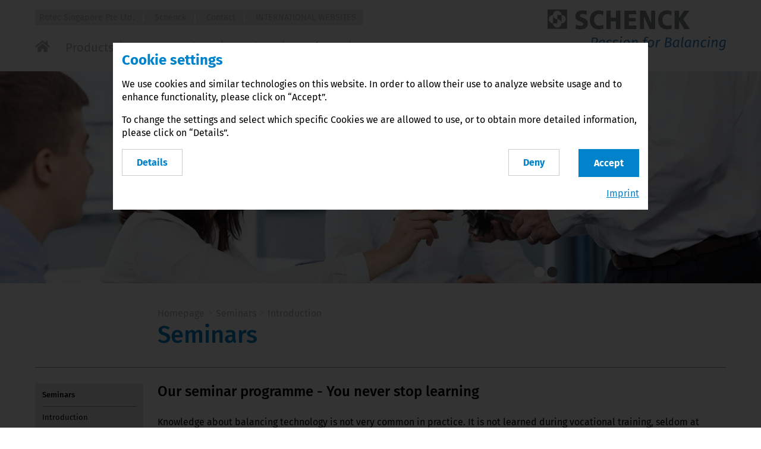

--- FILE ---
content_type: text/html; charset=UTF-8
request_url: https://www.schenck-my.com/seminars/introduction.html
body_size: 8495
content:
<!DOCTYPE html>
<html lang="my">
<head>
<meta charset="UTF-8">
<title>Introduction - Schenck in Malaysia</title>
<base href="https://www.schenck-my.com/">
<meta name="robots" content="index,follow">
<meta name="description" content="">
<meta name="generator" content="Contao Open Source CMS">
<meta name="viewport" content="width=device-width, initial-scale=1, user-scalable=no">
<link rel="stylesheet" href="assets/css/reset.min.css,mobilenavigation.scss,bigdropdown.scss,colorbox.mi...-44646d7c.css"><script src="assets/js/jquery.min.js,MobileNavigation.js-72750f49.js"></script><script src="files/ixtensa-theme/bower_components/foundation/js/foundation.js?v=1ff974df"></script><script>dataLayer=[]</script><!-- Google Tag Manager --><script>(function(w,d,s,l,i){w[l]=w[l]||[];w[l].push({'gtm.start':new Date().getTime(),event:'gtm.js'});var f=d.getElementsByTagName(s)[0],j=d.createElement(s),dl=l!='dataLayer'?'&l='+l:'';j.async=!0;j.src='https://www.googletagmanager.com/gtm.js?id='+i+dl;f.parentNode.insertBefore(j,f)})(window,document,'script','dataLayer','GTM-N7RQNM4')</script><!-- End Google Tag Manager --><link rel="stylesheet" href="bundles/ixtensacookienotice/css/cookieNotice.css">
<link rel="shortcut icon" type="image/x-icon" href="files/ixtensa-theme/images/favicon.ico">
<link rel="apple-touch-icon-precomposed" href="files/ixtensa-theme/images/appletouchicon.png">
<script src="files/schenck/js/cookienoticebanner.js"></script>
<!--[if lt IE 9]>
<script src="assets/html5shiv//html5shiv-printshiv.min.js"></script>
<![endif]-->
</head>
<body id="top" class="mac chrome blink ch131" itemscope itemtype="http://schema.org/WebPage">
<div class="custom">
<div id="body-top">
<div class="inside">
<div class="main-navigation-mobile show-for-small-only">
<div class="header-nav row medium-uncollapse large-collapse">
<div class="columns small-2">
<!-- indexer::stop -->
<nav class="mod_navigation mobile-nav block">
<a href="seminars/introduction.html#skipNavigation17" class="invisible">Skip navigation</a>
<!-- indexer::stop -->
<ul class="level_1">
<li class="home first">
<a href="./" title="Homepage" class="home first" itemprop="url">
<span itemprop="name">
Homepage                    </span>
</a>
</li>
<li class="submenu">
<a href="products/product-catalog.html" title="Products" class="submenu" aria-haspopup="true" itemprop="url">
<span itemprop="name">
Products                    </span>
</a>
<i class="clickBtn"></i>
<!-- indexer::stop -->
<ul class="level_2">
<li class="submenu first">
<a href="products/product-catalog.html" title="Product catalog" class="submenu first" aria-haspopup="true" itemprop="url">
<span itemprop="name">
Product catalog                    </span>
</a>
<i class="clickBtn"></i>
<!-- indexer::stop -->
<ul class="level_3">
<li class="first">
<a href="products/product-catalog/product-search-engine.html" title="Product search engine" class="first" itemprop="url">
<span itemprop="name">
Product search engine                    </span>
</a>
</li>
<li>
<a href="products/product-catalog/product-world-by-industries.html" title="Product world by industries" itemprop="url">
<span itemprop="name">
Product world by industries                    </span>
</a>
</li>
<li>
<a href="products/product-catalog/product-world-by-rotors.html" title="Product world by rotors" itemprop="url">
<span itemprop="name">
Product world by rotors                    </span>
</a>
</li>
<li>
<a href="products/product-catalog/product-world-by-applications.html" title="Product world by applications" itemprop="url">
<span itemprop="name">
Product world by applications                    </span>
</a>
</li>
<li>
<a href="products/product-catalog/product-details.html" title="Product Details" itemprop="url">
<span itemprop="name">
Product Details                    </span>
</a>
</li>
<li>
<a href="products/product-catalog/search-results.html" title="Search Results" itemprop="url">
<span itemprop="name">
Search Results                    </span>
</a>
</li>
<li>
<a href="products/product-catalog/product-request-form.html" title="Product Request Form" itemprop="url">
<span itemprop="name">
Product Request Form                    </span>
</a>
</li>
<li class="last">
<a href="products/product-catalog/product-remember-form.html" title="Product Remember Form" class="last" itemprop="url">
<span itemprop="name">
Product Remember Form                    </span>
</a>
</li>
</ul>
<!-- indexer::continue -->
</li>
<li class="submenu last">
<a href="products/more-products.html" title="More products" class="submenu last" aria-haspopup="true" itemprop="url">
<span itemprop="name">
More products                    </span>
</a>
<i class="clickBtn"></i>
<!-- indexer::stop -->
<ul class="level_3">
<li class="first">
<a href="products/more-products/filling-and-automation.html" title="Filling and Automation" class="first" itemprop="url">
<span itemprop="name">
Filling and Automation                    </span>
</a>
</li>
<li>
<a href="products/more-products/assembly-and-testing-systems.html" title="Assembly and Testing Systems" itemprop="url">
<span itemprop="name">
Assembly and Testing Systems                    </span>
</a>
</li>
<li class="last">
<a href="products/more-products/cleaning-and-surface-processing.html" title="Cleaning and Surface Processing" class="last" itemprop="url">
<span itemprop="name">
Cleaning and Surface Processing                    </span>
</a>
</li>
</ul>
<!-- indexer::continue -->
</li>
</ul>
<!-- indexer::continue -->
</li>
<li class="submenu">
<a href="why-balancing/introduction.html" title="Why Balancing?" class="submenu" aria-haspopup="true" itemprop="url">
<span itemprop="name">
Why Balancing?                    </span>
</a>
<i class="clickBtn"></i>
<!-- indexer::stop -->
<ul class="level_2">
<li class="first">
<a href="why-balancing/introduction.html" title="Introduction" class="first" itemprop="url">
<span itemprop="name">
Introduction                    </span>
</a>
</li>
<li>
<a href="why-balancing/static-unbalance.html" title="Static unbalance" itemprop="url">
<span itemprop="name">
Static unbalance                    </span>
</a>
</li>
<li>
<a href="why-balancing/couple-unbalances.html" title="Couple unbalances" itemprop="url">
<span itemprop="name">
Couple unbalances                    </span>
</a>
</li>
<li class="last">
<a href="why-balancing/dynamic-unbalances.html" title="Dynamic unbalances" class="last" itemprop="url">
<span itemprop="name">
Dynamic unbalances                    </span>
</a>
</li>
</ul>
<!-- indexer::continue -->
</li>
<li class="submenu">
<a href="services.html" title="Services" class="submenu" aria-haspopup="true" itemprop="url">
<span itemprop="name">
Services                    </span>
</a>
<i class="clickBtn"></i>
<!-- indexer::stop -->
<ul class="level_2">
<li class="first last">
<a href="services/helpdesk.html" title="Helpdesk" class="first last" itemprop="url">
<span itemprop="name">
Helpdesk                    </span>
</a>
</li>
</ul>
<!-- indexer::continue -->
</li>
<li class="forward trail submenu open">
<strong class="forward trail submenu" aria-haspopup="true" itemprop="name">
Seminars                </strong>
<i class="clickBtn open"></i>
<!-- indexer::stop -->
<ul class="level_2">
<li class="active first last">
<strong class="active first last" itemprop="name">
Introduction                </strong>
</li>
</ul>
<!-- indexer::continue -->
</li>
<li class="submenu">
<a href="news/balancing-news.html" title="News" class="submenu" aria-haspopup="true" itemprop="url">
<span itemprop="name">
News                    </span>
</a>
<i class="clickBtn"></i>
<!-- indexer::stop -->
<ul class="level_2">
<li class="submenu first">
<a href="news/balancing-news.html" title="Balancing news" class="submenu first" aria-haspopup="true" itemprop="url">
<span itemprop="name">
Balancing news                    </span>
</a>
<i class="clickBtn"></i>
<!-- indexer::stop -->
<ul class="level_3">
<li class="first last">
<a href="news/balancing-news/news-details.html" title="News-Details" class="first last" itemprop="url">
<span itemprop="name">
News-Details                    </span>
</a>
</li>
</ul>
<!-- indexer::continue -->
</li>
<li class="last">
<a href="news/press-release.html" title="Press-Release" class="last" itemprop="url">
<span itemprop="name">
Press-Release                    </span>
</a>
</li>
</ul>
<!-- indexer::continue -->
</li>
<li class="submenu">
<a href="top-navigation.html" title="Top-Navigation" class="submenu" aria-haspopup="true" itemprop="url">
<span itemprop="name">
Top-Navigation                    </span>
</a>
<i class="clickBtn"></i>
<!-- indexer::stop -->
<ul class="level_2">
<li class="first">
<a href="rotec-singapore-pte-ltd.html" title="Rotec Singapore Pte Ltd." class="first" itemprop="url">
<span itemprop="name">
Rotec Singapore Pte Ltd.                    </span>
</a>
</li>
<li>
<a href="schenck.html" title="Schenck" itemprop="url">
<span itemprop="name">
Schenck                    </span>
</a>
</li>
<li class="submenu">
<a href="contact/location-and-contacts.html" title="Contact" class="submenu" aria-haspopup="true" itemprop="url">
<span itemprop="name">
Contact                    </span>
</a>
<i class="clickBtn"></i>
<!-- indexer::stop -->
<ul class="level_3">
<li class="first">
<a href="contact/location-and-contacts.html" title="Location and Contacts" class="first" itemprop="url">
<span itemprop="name">
Location and Contacts                    </span>
</a>
</li>
<li class="submenu contact">
<a href="contact/request.html" title="Request" class="submenu contact" aria-haspopup="true" itemprop="url">
<span itemprop="name">
Request                    </span>
</a>
<i class="clickBtn"></i>
<!-- indexer::stop -->
<ul class="level_4">
<li class="first last">
<a href="contact/request/confirmation.html" title="Confirmation" class="first last" itemprop="url">
<span itemprop="name">
Confirmation                    </span>
</a>
</li>
</ul>
<!-- indexer::continue -->
</li>
<li class="last">
<a href="https://schenck-rotec.com/company/schenck-worldwide.html" title="International" class="last" target="_blank" rel="noreferrer noopener" itemprop="url">
<span itemprop="name">
International                    </span>
</a>
</li>
</ul>
<!-- indexer::continue -->
</li>
<li class="submenu last">
<a href="international-websites.html" title="INTERNATIONAL WEBSITES" class="submenu last" aria-haspopup="true" itemprop="url">
<span itemprop="name">
INTERNATIONAL WEBSITES                    </span>
</a>
<i class="clickBtn"></i>
<!-- indexer::stop -->
<ul class="level_3">
<li class="first last">
<a href="top-navigation/international-websites/countrylist.html" title="Countrylist" class="first last" itemprop="url">
<span itemprop="name">
Countrylist                    </span>
</a>
</li>
</ul>
<!-- indexer::continue -->
</li>
</ul>
<!-- indexer::continue -->
</li>
<li>
<a href="imprint-terms.html" title="Imprint/Terms" itemprop="url">
<span itemprop="name">
Imprint/Terms                    </span>
</a>
</li>
<li>
<a href="data-protection.html" title="Data protection" itemprop="url">
<span itemprop="name">
Data protection                    </span>
</a>
</li>
<li class="last">
<a href="sitemap.html" title="Sitemap" class="last" itemprop="url">
<span itemprop="name">
Sitemap                    </span>
</a>
</li>
</ul>
<!-- indexer::continue -->
<span id="skipNavigation17" class="invisible"></span>
</nav>
<!-- indexer::continue -->
</div>
<div class="columns small-6">
<script>document.body.classList.add("schenck-rotec")</script>
<div class="logo logo_schenck">
<a href="/">
<img src="/files/ixtensa-theme/images/logo_schenck_claim.svg" alt="Schenck - Passion for balancing" title="Schenck - Passion for balancing" >
</a>
</div>
</div>
</div>
</div>
<div class="main-navigation-desktop columns show-for-medium-up medium-12">
<div class="header-nav row medium-uncollapse large-collapse">
<div class="columns large-12">
<!-- indexer::stop -->
<nav class="mod_navigation top-nav block">
<a href="seminars/introduction.html#skipNavigation224" class="invisible">Skip navigation</a>
<!-- indexer::stop -->
<ul class="level_1">
<li class="first regular">
<a href="rotec-singapore-pte-ltd.html" title="Rotec Singapore Pte Ltd." class="first" itemprop="url">
<span itemprop="name">Rotec Singapore Pte Ltd.</span>
</a>
</li>
<li class=" regular">
<a href="schenck.html" title="Schenck" itemprop="url">
<span itemprop="name">Schenck</span>
</a>
</li>
<li class="submenu regular">
<a href="contact/location-and-contacts.html" title="Contact" class="submenu" aria-haspopup="true" itemprop="url">
<span itemprop="name">Contact</span>
</a>
<!-- indexer::stop -->
<ul class="level_2">
<li class="first regular">
<a href="contact/location-and-contacts.html" title="Location and Contacts" class="first" itemprop="url">
<span itemprop="name">Location and Contacts</span>
</a>
</li>
<li class="contact regular">
<a href="contact/request.html" title="Request" class="contact" itemprop="url">
<span itemprop="name">Request</span>
</a>
</li>
<li class="last regular">
<a href="https://schenck-rotec.com/company/schenck-worldwide.html" title="International" class="last" target="_blank" rel="noreferrer noopener" itemprop="url">
<span itemprop="name">International</span>
</a>
</li>
</ul>
<!-- indexer::continue -->
</li>
<li class="submenu last big_dropdown_navigation">
<a href="international-websites.html" title="INTERNATIONAL WEBSITES" class="submenu last" aria-haspopup="true" itemprop="url">
<span itemprop="name">INTERNATIONAL WEBSITES</span>
</a>
<!-- indexer::stop -->
<ul class="level_2">
<li class="first last">
<div class="big_box">
<div class="navi_text">
<div class="locationlist--headermap ">
<a href="#" class="locationlist--button"><i class="icon--location"></i>LOCATION</a>
<ul class="is--hidden">
<li class="locationlist--continent">
<span class="continent--title">Africa</span>
<ul class="continent--countries">
<li class="locationlist--country">
<a href="http://www.schenck-rotec-eg.com/index.php" target="_blank" title="Egypt">
<span class="country--icon"><img src="files/ixtensa-theme/images/location-flags/Egypt.png" alt="Egypt" title="Egypt" /></span>
<span class="country--name">Egypt</span>
</a>
</li>
<li class="locationlist--country">
<a href="http://www.schenck-ng.com/index.php" target="_blank" title="Nigeria">
<span class="country--icon"><img src="files/ixtensa-theme/images/location-flags/Nigeria.png" alt="Nigeria" title="Nigeria" /></span>
<span class="country--name">Nigeria</span>
</a>
</li>
<li class="locationlist--country">
<a href="http://www.schenck-rotec.co.za/index.php" target="_blank" title="South Africa">
<span class="country--icon"><img src="files/ixtensa-theme/images/location-flags/South-africa.png" alt="South Africa" title="South Africa" /></span>
<span class="country--name">South Africa</span>
</a>
</li>
</ul>
</li>
<li class="locationlist--continent">
<span class="continent--title">Asia</span>
<ul class="continent--countries">
<li class="locationlist--country">
<a href="http://www.schenck.cn" target="_blank" title="China">
<span class="country--icon"><img src="files/ixtensa-theme/images/location-flags/China.png" alt="China" title="China" /></span>
<span class="country--name">China</span>
</a>
</li>
<li class="locationlist--country">
<a href="http://www.schenck-india.com/index.php" target="_blank" title="India">
<span class="country--icon"><img src="files/ixtensa-theme/images/location-flags/India.png" alt="India" title="India" /></span>
<span class="country--name">India</span>
</a>
</li>
<li class="locationlist--country">
<a href="http://www.schenck-id.com/index.php" target="_blank" title="Indonesia">
<span class="country--icon"><img src="files/ixtensa-theme/images/location-flags/Indonesia.png" alt="Indonesia" title="Indonesia" /></span>
<span class="country--name">Indonesia</span>
</a>
</li>
<li class="locationlist--country">
<a href="http://nagahama.co.jp" target="_blank" title="Japan">
<span class="country--icon"><img src="files/ixtensa-theme/images/location-flags/Japan.png" alt="Japan" title="Japan" /></span>
<span class="country--name">Japan</span>
</a>
</li>
<li class="locationlist--country">
<a href="http://www.schenck-my.com/index.php" target="_blank" title="Malaysia">
<span class="country--icon"><img src="files/ixtensa-theme/images/location-flags/Malaysia.png" alt="Malaysia" title="Malaysia" /></span>
<span class="country--name">Malaysia</span>
</a>
</li>
<li class="locationlist--country">
<a href="https://www.schenck.com.pk" target="_blank" title="Pakistan">
<span class="country--icon"><img src="files/ixtensa-theme/images/location-flags/Pakistan.png" alt="Pakistan" title="Pakistan" /></span>
<span class="country--name">Pakistan</span>
</a>
</li>
<li class="locationlist--country">
<a href="http://www.schenck.ph/index.php" target="_blank" title="Philippines">
<span class="country--icon"><img src="files/ixtensa-theme/images/location-flags/Philippines.png" alt="Philippines" title="Philippines" /></span>
<span class="country--name">Philippines</span>
</a>
</li>
<li class="locationlist--country">
<a href="https://www.schenck-rotec.com.sg/index.php" target="_blank" title="Singapore">
<span class="country--icon"><img src="files/ixtensa-theme/images/location-flags/Singapore.png" alt="Singapore" title="Singapore" /></span>
<span class="country--name">Singapore</span>
</a>
</li>
<li class="locationlist--country">
<a href="http://www.schenck-kr.com/index.php" target="_blank" title="South Korea">
<span class="country--icon"><img src="files/ixtensa-theme/images/location-flags/South-Korea.png" alt="South Korea" title="South Korea" /></span>
<span class="country--name">South Korea</span>
</a>
</li>
<li class="locationlist--country">
<a href="http://www.schenck-tw.com/index.php" target="_blank" title="Taiwan">
<span class="country--icon"><img src="files/ixtensa-theme/images/location-flags/Taiwan.png" alt="Taiwan" title="Taiwan" /></span>
<span class="country--name">Taiwan</span>
</a>
</li>
<li class="locationlist--country">
<a href="http://www.schenck-th.com/index.php" target="_blank" title="Thailand">
<span class="country--icon"><img src="files/ixtensa-theme/images/location-flags/Thailand.png" alt="Thailand" title="Thailand" /></span>
<span class="country--name">Thailand</span>
</a>
</li>
<li class="locationlist--country">
<a href="http://www.schenck.com.vn/index.php" target="_blank" title="Vietnam">
<span class="country--icon"><img src="files/ixtensa-theme/images/location-flags/Vietnam.png" alt="Vietnam" title="Vietnam" /></span>
<span class="country--name">Vietnam</span>
</a>
</li>
</ul>
</li>
<li class="locationlist--continent">
<span class="continent--title">Australia and Oceania</span>
<ul class="continent--countries">
<li class="locationlist--country">
<a href="https://www.schenck-rotec.com.au/index.php" target="_blank" title="Australia">
<span class="country--icon"><img src="files/ixtensa-theme/images/location-flags/Australia.png" alt="Australia" title="Australia" /></span>
<span class="country--name">Australia</span>
</a>
</li>
</ul>
</li>
<li class="locationlist--continent">
<span class="continent--title">Europe</span>
<ul class="continent--countries">
<li class="locationlist--country">
<a href="http://www.schenck-rotec.at" target="_blank" title="Austria">
<span class="country--icon"><img src="files/ixtensa-theme/images/location-flags/Austria.png" alt="Austria" title="Austria" /></span>
<span class="country--name">Austria</span>
</a>
</li>
<li class="locationlist--country">
<a href="http://www.schenck-rotec.be/index.php" target="_blank" title="Belgium">
<span class="country--icon"><img src="files/ixtensa-theme/images/location-flags/Belgium.png" alt="Belgium" title="Belgium" /></span>
<span class="country--name">Belgium</span>
</a>
</li>
<li class="locationlist--country">
<a href="http://www.schenck-rotec.cz/index.php" target="_blank" title="Czech Republic">
<span class="country--icon"><img src="files/ixtensa-theme/images/location-flags/Czech-Republic.png" alt="Czech Republic" title="Czech Republic" /></span>
<span class="country--name">Czech Republic</span>
</a>
</li>
<li class="locationlist--country">
<a href="http://www.schenck-rotec.dk/index.php" target="_blank" title="Denmark">
<span class="country--icon"><img src="files/ixtensa-theme/images/location-flags/Denmark.png" alt="Denmark" title="Denmark" /></span>
<span class="country--name">Denmark</span>
</a>
</li>
<li class="locationlist--country">
<a href="http://www.schenck-rotec.fi/index.php" target="_blank" title="Finland">
<span class="country--icon"><img src="files/ixtensa-theme/images/location-flags/Finland.png" alt="Finland" title="Finland" /></span>
<span class="country--name">Finland</span>
</a>
</li>
<li class="locationlist--country">
<a href="https://schenck-rotec.de/location/contacts-france.html" target="_blank" title="France">
<span class="country--icon"><img src="files/ixtensa-theme/images/location-flags/France.png" alt="France" title="France" /></span>
<span class="country--name">France</span>
</a>
</li>
<li class="locationlist--country">
<a href="http://www.schenck-rotec.com/index.php" target="_blank" title="Germany">
<span class="country--icon"><img src="files/ixtensa-theme/images/location-flags/Germany.png" alt="Germany" title="Germany" /></span>
<span class="country--name">Germany</span>
</a>
</li>
<li class="locationlist--country">
<a href="https://www.schenck.co.uk/" target="_blank" title="Great Britain">
<span class="country--icon"><img src="files/ixtensa-theme/images/location-flags/United-kingdom.png" alt="Great Britain" title="Great Britain" /></span>
<span class="country--name">Great Britain</span>
</a>
</li>
<li class="locationlist--country">
<a href="http://www.schenck-rotec.gr/index.php" target="_blank" title="Greece">
<span class="country--icon"><img src="files/ixtensa-theme/images/location-flags/greece.png" alt="Greece" title="Greece" /></span>
<span class="country--name">Greece</span>
</a>
</li>
<li class="locationlist--country">
<a href="http://www.schenck-rotec.hu/index.php" target="_blank" title="Hungary">
<span class="country--icon"><img src="files/ixtensa-theme/images/location-flags/Hungary.png" alt="Hungary" title="Hungary" /></span>
<span class="country--name">Hungary</span>
</a>
</li>
<li class="locationlist--country">
<a href="http://www.schenck-rotec.it/index.php" target="_blank" title="Italy">
<span class="country--icon"><img src="files/ixtensa-theme/images/location-flags/Italy.png" alt="Italy" title="Italy" /></span>
<span class="country--name">Italy</span>
</a>
</li>
<li class="locationlist--country">
<a href="http://www.schenck-rotec.lv/index.php" target="_blank" title="Latvia">
<span class="country--icon"><img src="files/ixtensa-theme/images/location-flags/Latvia.png" alt="Latvia" title="Latvia" /></span>
<span class="country--name">Latvia</span>
</a>
</li>
<li class="locationlist--country">
<a href="http://www.schenck-rotec.lt/index.php" target="_blank" title="Lithuania">
<span class="country--icon"><img src="files/ixtensa-theme/images/location-flags/Lithuania.png" alt="Lithuania" title="Lithuania" /></span>
<span class="country--name">Lithuania</span>
</a>
</li>
<li class="locationlist--country">
<a href="https://www.schenck-rotec.nl" target="_blank" title="Netherlands">
<span class="country--icon"><img src="files/ixtensa-theme/images/location-flags/Netherlands.png" alt="Netherlands" title="Netherlands" /></span>
<span class="country--name">Netherlands</span>
</a>
</li>
<li class="locationlist--country">
<a href="http://www.schenck-rotec.pl" target="_blank" title="Poland">
<span class="country--icon"><img src="files/ixtensa-theme/images/location-flags/Poland.png" alt="Poland" title="Poland" /></span>
<span class="country--name">Poland</span>
</a>
</li>
<li class="locationlist--country">
<a href="http://www.schenck-rotec.pt/index.php" target="_blank" title="Portugal">
<span class="country--icon"><img src="files/ixtensa-theme/images/location-flags/Portugal.png" alt="Portugal" title="Portugal" /></span>
<span class="country--name">Portugal</span>
</a>
</li>
<li class="locationlist--country">
<a href="http://www.schenck-rotec.ro/index.php" target="_blank" title="Romania">
<span class="country--icon"><img src="files/ixtensa-theme/images/location-flags/Romania.png" alt="Romania" title="Romania" /></span>
<span class="country--name">Romania</span>
</a>
</li>
<li class="locationlist--country">
<a href="http://www.schenck-slovakia.com/index.php" target="_blank" title="Slovakia">
<span class="country--icon"><img src="files/ixtensa-theme/images/location-flags/Slovakia.png" alt="Slovakia" title="Slovakia" /></span>
<span class="country--name">Slovakia</span>
</a>
</li>
<li class="locationlist--country">
<a href="https://www.schenck-rotec.es" target="_blank" title="Spain">
<span class="country--icon"><img src="files/ixtensa-theme/images/location-flags/Spain.png" alt="Spain" title="Spain" /></span>
<span class="country--name">Spain</span>
</a>
</li>
<li class="locationlist--country">
<a href="http://www.schenck-rotec.se/index.php" target="_blank" title="Sweden">
<span class="country--icon"><img src="files/ixtensa-theme/images/location-flags/Sweden.png" alt="Sweden" title="Sweden" /></span>
<span class="country--name">Sweden</span>
</a>
</li>
<li class="locationlist--country">
<a href="http://www.schenck-rotec.ch" target="_blank" title="Switzerland">
<span class="country--icon"><img src="files/ixtensa-theme/images/location-flags/Switzerland.png" alt="Switzerland" title="Switzerland" /></span>
<span class="country--name">Switzerland</span>
</a>
</li>
<li class="locationlist--country">
<a href="http://www.schenck-rotec.com.tr/index.php" target="_blank" title="Turkey">
<span class="country--icon"><img src="files/ixtensa-theme/images/location-flags/Turkey.png" alt="Turkey" title="Turkey" /></span>
<span class="country--name">Turkey</span>
</a>
</li>
</ul>
</li>
<li class="locationlist--continent">
<span class="continent--title">Middle East</span>
<ul class="continent--countries">
<li class="locationlist--country">
<a href="http://www.schenck-rotec.co.il/index.php" target="_blank" title="Israel">
<span class="country--icon"><img src="files/ixtensa-theme/images/location-flags/Israel.png" alt="Israel" title="Israel" /></span>
<span class="country--name">Israel</span>
</a>
</li>
<li class="locationlist--country">
<a href="http://www.schenck-uae.com/index.php" target="_blank" title="United Arab Emirates">
<span class="country--icon"><img src="files/ixtensa-theme/images/location-flags/United-arab-emirates.png" alt="United Arab Emirates" title="United Arab Emirates" /></span>
<span class="country--name">United Arab Emirates</span>
</a>
</li>
</ul>
</li>
<li class="locationlist--continent">
<span class="continent--title">North America</span>
<ul class="continent--countries">
<li class="locationlist--country">
<a href="http://www.schenck-gt.com/index.php" target="_blank" title="Guatemala">
<span class="country--icon"><img src="files/ixtensa-theme/images/location-flags/Guatemala.png" alt="Guatemala" title="Guatemala" /></span>
<span class="country--name">Guatemala</span>
</a>
</li>
<li class="locationlist--country">
<a href="http://www.schenck-rotec.com.mx" target="_blank" title="Mexico">
<span class="country--icon"><img src="files/ixtensa-theme/images/location-flags/Mexico.png" alt="Mexico" title="Mexico" /></span>
<span class="country--name">Mexico</span>
</a>
</li>
<li class="locationlist--country">
<a href="http://www.schenck-usa.com/index.php" target="_blank" title="USA">
<span class="country--icon"><img src="files/ixtensa-theme/images/location-flags/USA.png" alt="USA" title="USA" /></span>
<span class="country--name">USA</span>
</a>
</li>
</ul>
</li>
<li class="locationlist--continent">
<span class="continent--title">South America</span>
<ul class="continent--countries">
<li class="locationlist--country">
<a href="http://www.schenck-rotec-ar.com/index.php" target="_blank" title="Argentina">
<span class="country--icon"><img src="files/ixtensa-theme/images/location-flags/Argentina.png" alt="Argentina" title="Argentina" /></span>
<span class="country--name">Argentina</span>
</a>
</li>
<li class="locationlist--country">
<a href="https://www.schenck-rotec.com.br" target="_blank" title="Brazil">
<span class="country--icon"><img src="files/ixtensa-theme/images/location-flags/Brazil.png" alt="Brazil" title="Brazil" /></span>
<span class="country--name">Brazil</span>
</a>
</li>
<li class="locationlist--country">
<a href="http://www.schenck-rotec-cl.com/index.php" target="_blank" title="Chile">
<span class="country--icon"><img src="files/ixtensa-theme/images/location-flags/Chile.png" alt="Chile" title="Chile" /></span>
<span class="country--name">Chile</span>
</a>
</li>
<li class="locationlist--country">
<a href="http://www.schenck-colombia.com/index.php" target="_blank" title="Colombia">
<span class="country--icon"><img src="files/ixtensa-theme/images/location-flags/Colombia.png" alt="Colombia" title="Colombia" /></span>
<span class="country--name">Colombia</span>
</a>
</li>
<li class="locationlist--country">
<a href="https://www.schenck.pe/" target="_blank" title="Peru">
<span class="country--icon"><img src="files/ixtensa-theme/images/location-flags/Peru.png" alt="Peru" title="Peru" /></span>
<span class="country--name">Peru</span>
</a>
</li>
<li class="locationlist--country">
<a href="http://www.schenck-uy.com/index.php" target="_blank" title="Uruguay">
<span class="country--icon"><img src="files/ixtensa-theme/images/location-flags/Uruguay.png" alt="Uruguay" title="Uruguay" /></span>
<span class="country--name">Uruguay</span>
</a>
</li>
<li class="locationlist--country">
<a href="http://www.schenck-venezuela.com/index.php" target="_blank" title="Venezuela">
<span class="country--icon"><img src="files/ixtensa-theme/images/location-flags/Venezuela.png" alt="Venezuela" title="Venezuela" /></span>
<span class="country--name">Venezuela</span>
</a>
</li>
</ul>
</li>
</ul>
</div>                        </div>
</div>
</li>
</ul>
<!-- indexer::continue -->
</li>
</ul>
<!-- indexer::continue -->
<span id="skipNavigation224" class="invisible"></span>
</nav>
<!-- indexer::continue -->
<br>
<!-- indexer::stop -->
<nav class="mod_navigation main-nav block">
<a href="seminars/introduction.html#skipNavigation1" class="invisible">Skip navigation</a>
<ul class="level_1">
<li class="nav-home sibling first"><a href="/" title="Home" class="sibling first" itemprop="url"><span itemprop="name"><svg xmlns="http://www.w3.org/2000/svg" viewBox="0 0 576 512"><path d="M280.37 148.26L96 300.11V464a16 16 0 0 0 16 16l112.06-.29a16 16 0 0 0 15.92-16V368a16 16 0 0 1 16-16h64a16 16 0 0 1 16 16v95.64a16 16 0 0 0 16 16.05L464 480a16 16 0 0 0 16-16V300L295.67 148.26a12.19 12.19 0 0 0-15.3 0zM571.6 251.47L488 182.56V44.05a12 12 0 0 0-12-12h-56a12 12 0 0 0-12 12v72.61L318.47 43a48 48 0 0 0-61 0L4.34 251.47a12 12 0 0 0-1.6 16.9l25.5 31A12 12 0 0 0 45.15 301l235.22-193.74a12.19 12.19 0 0 1 15.3 0L530.9 301a12 12 0 0 0 16.9-1.6l25.5-31a12 12 0 0 0-1.7-16.93z"/></svg></span></a></li>            <li class="submenu first"><a href="products/product-catalog.html" title="Products" class="submenu first" aria-haspopup="true" itemprop="url"><span itemprop="name">Products</span></a>
<ul class="level_2">
<li class="submenu first"><a href="products/product-catalog.html" title="Product catalog" class="submenu first" aria-haspopup="true" itemprop="url"><span itemprop="name">Product catalog</span></a>
<ul class="level_3">
<li class="first"><a href="products/product-catalog/product-search-engine.html" title="Product search engine" class="first" itemprop="url"><span itemprop="name">Product search engine</span></a></li>
<li><a href="products/product-catalog/product-world-by-industries.html" title="Product world by industries" itemprop="url"><span itemprop="name">Product world by industries</span></a></li>
<li><a href="products/product-catalog/product-world-by-rotors.html" title="Product world by rotors" itemprop="url"><span itemprop="name">Product world by rotors</span></a></li>
<li class="last"><a href="products/product-catalog/product-world-by-applications.html" title="Product world by applications" class="last" itemprop="url"><span itemprop="name">Product world by applications</span></a></li>
</ul>
</li>
<li class="submenu last"><a href="products/more-products.html" title="More products" class="submenu last" aria-haspopup="true" itemprop="url"><span itemprop="name">More products</span></a>
<ul class="level_3">
<li class="first"><a href="products/more-products/filling-and-automation.html" title="Filling and Automation" class="first" itemprop="url"><span itemprop="name">Filling and Automation</span></a></li>
<li><a href="products/more-products/assembly-and-testing-systems.html" title="Assembly and Testing Systems" itemprop="url"><span itemprop="name">Assembly and Testing Systems</span></a></li>
<li class="last"><a href="products/more-products/cleaning-and-surface-processing.html" title="Cleaning and Surface Processing" class="last" itemprop="url"><span itemprop="name">Cleaning and Surface Processing</span></a></li>
</ul>
</li>
</ul>
</li>
<li class="submenu"><a href="why-balancing/introduction.html" title="Why Balancing?" class="submenu" aria-haspopup="true" itemprop="url"><span itemprop="name">Why Balancing?</span></a>
<ul class="level_2">
<li class="first"><a href="why-balancing/introduction.html" title="Introduction" class="first" itemprop="url"><span itemprop="name">Introduction</span></a></li>
<li><a href="why-balancing/static-unbalance.html" title="Static unbalance" itemprop="url"><span itemprop="name">Static unbalance</span></a></li>
<li><a href="why-balancing/couple-unbalances.html" title="Couple unbalances" itemprop="url"><span itemprop="name">Couple unbalances</span></a></li>
<li class="last"><a href="why-balancing/dynamic-unbalances.html" title="Dynamic unbalances" class="last" itemprop="url"><span itemprop="name">Dynamic unbalances</span></a></li>
</ul>
</li>
<li class="submenu"><a href="services.html" title="Services" class="submenu" aria-haspopup="true" itemprop="url"><span itemprop="name">Services</span></a>
<ul class="level_2">
<li class="first last"><a href="services/helpdesk.html" title="Helpdesk" class="first last" itemprop="url"><span itemprop="name">Helpdesk</span></a></li>
</ul>
</li>
<li class="forward trail submenu"><strong class="forward trail submenu" aria-haspopup="true" itemprop="name">Seminars</strong>
<ul class="level_2">
<li class="active first last"><strong class="active first last" itemprop="name">Introduction</strong></li>
</ul>
</li>
<li class="submenu last"><a href="news/balancing-news.html" title="News" class="submenu last" aria-haspopup="true" itemprop="url"><span itemprop="name">News</span></a>
<ul class="level_2">
<li class="first"><a href="news/balancing-news.html" title="Balancing news" class="first" itemprop="url"><span itemprop="name">Balancing news</span></a></li>
<li class="last"><a href="news/press-release.html" title="Press-Release" class="last" itemprop="url"><span itemprop="name">Press-Release</span></a></li>
</ul>
</li>
</ul>
<span id="skipNavigation1" class="invisible"></span>
</nav>
<!-- indexer::continue -->
<div class="logo">
<script>document.body.classList.add("schenck-rotec")</script>
<div class="logo logo_schenck">
<a href="/">
<img src="/files/ixtensa-theme/images/logo_schenck_claim.svg" alt="Schenck - Passion for balancing" title="Schenck - Passion for balancing" >
</a>
</div>
</div>
</div>
</div>
</div>  </div>
</div>
</div>
<div id="wrapper">
<div id="banner">
<div class="mod_article   block" id="article-8590"   >
<div class="ce_sliderStart block">
<div class="content-slider" data-config="3000,300,0,1">
<div class="slider-wrapper">
<div    class="ce_image block">
<figure class="image_container">
<picture>
<source srcset="files/schenck/images/banner/06banner_academy.jpg" width="1400" height="390">
<img src="files/schenck/images/banner/06banner_academy.jpg" width="1400" height="390" alt="">
</picture>
</figure>
</div>
<div    class="ce_image block">
<figure class="image_container">
<picture>
<source srcset="files/schenck/images/banner/06banner_academy_R41-037-36.jpg" width="1400" height="390">
<img src="files/schenck/images/banner/06banner_academy_R41-037-36.jpg" width="1400" height="390" alt="">
</picture>
</figure>
</div>
</div>
</div>
<nav class="slider-control">
<a href="#" class="slider-prev">Previous</a>
<span class="slider-menu"></span>
<a href="#" class="slider-next">Next</a>
</nav>
</div>
</div>
</div>
<div id="headline" class="row">
<div class="columns medium-10 medium-offset-2">
<!-- indexer::stop -->
<div class="mod_breadcrumb show-for-medium-up block">
<ul itemprop="breadcrumb" itemscope itemtype="http://schema.org/BreadcrumbList">
<li class="first" itemscope itemtype="http://schema.org/ListItem" itemprop="itemListElement"><a href="" title="Schenck in Malaysia" itemprop="url"><span itemprop="name">Homepage</span></a></li>
<li itemscope itemtype="http://schema.org/ListItem" itemprop="itemListElement"><a href="seminars/introduction.html" title="Seminars" itemprop="url"><span itemprop="name">Seminars</span></a></li>
<li class="active last" itemscope itemtype="http://schema.org/ListItem" itemprop="itemListElement"><strong itemprop="name">Introduction</strong></li>
</ul>
</div>
<!-- indexer::continue -->
<div class="mod_article   block" id="article-8591"   >
<h1 class="ce_headline">
Seminars</h1>
</div>
</div>
</div>
<div id="container" class="row">
<main id="main" class="columns small-12 medium-10 medium-collapse-right medium-push-2">
<div class="inside">
<div class="mod_article   block" id="article-8593"   >
<div    class="ce_text block">
<h2>Our seminar programme - You never stop learning</h2>
<p>Knowledge about balancing technology is not very common in practice. It is not learned during vocational training, seldom at college or university, perhaps from a colleague or private study. But this is no sound basis for practice. Our seminar programme closes this gap with seminars on every aspect of balancing, from the theory of balancing to practical use at work, for universal use, through to solving very special problems.</p>
<p>From professional to professional - always good advice<br>Our seminar tutors are all proven &#34;balancing professionals&#34;. They have acquired plenty of practical balancing experience and are now passing it on to you. Additional experts from Schenck RoTec are brought in to cover special balancing topics, to teach you the knowledge and to answer your questions - even about your own individual problem.</p>
<p>The programme for specialists<br>Seminars are held at our Sydney offices on many other topics. We are always pleased to advise you over the phone about training possibilities. We offer individual courses on your premises, at your balancing machine or <a rel="noopener" href="https://schenck-rotec.com/services/schenck-academy/seminar-catalogue-and-registration/seminar-catalogue.html" target="_blank">special seminars</a> in Darmstadt.</p>
</div>
</div>
<div    class="mod_ixcnb_cookie_notice block" id="cookieNoticeBox">
<script>var buttons=["gtmNecessary","gtmComfort","gtmStatistics"];var forceHide=0</script>
<div id="cookieNoticeOverview" class="notice-wrapper" >
<div class="layout-row" id="introCookieNotice-Popup">
<h2>Cookie settings</h2>
<p class="p1"><span class="s1">We use cookies and similar technologies on this website. In order to allow their use to analyze website usage and to enhance functionality, please click on “Accept”. </span></p>
<p class="p1"><span class="s1">To change the settings and select which specific Cookies we are allowed to use, or to obtain more detailed information, please click on “Details”.</span></p>                </div>
<div class="layout-row buttons">
<button id="showCNBDetails" class="button-secondary button-outline" tabindex="0" style="display: block;">
Details                    </button>
<button id="cn-selectAllCheckboxes" name="button1" class="button-primary" tabindex="0" style="display: block;">
Accept                    </button>
<button  id="cn-selectSpecific-Popup"  class="button-secondary button-outline" tabindex="0" style="display: block;">
Deny                    </button>
</div>
<div class="layout-row link">
<a href="imprint-terms.html" target="_self"> Imprint </a>
</div>
</div>
<div id="cookieNoticeDetails" class="notice-wrapper">
<div class="layout-row">
<p>Below, you can activate/deactivate the individual technologies that are used on this website.</p>
<div class="checkBoxOption">
<label id="ck_0_label-Popup" class="container greyed-text">
Required                        <input type="checkbox" name="gtmNecessary"  id="ck_gtmNecessary-Popup"  class="cnCat-checkboxes" checked="" disabled="" tabindex="-1">
<span class="checkmark" role="checkbox" id="checkmark_ck_gtmNecessary-Popup" tabindex="0" aria-checked="true"></span>
</label>
<div>
<p>These Cookies make a website usable by providing basic functions such as page navigation, language settings, and access to protected areas. As the website is unable to function properly without them, you cannot opt out of this kind of Cookies.</p>                                        </div>
</div>
<div class="checkBoxOption">
<label id="ck_1_label-Popup" class="container">
Functionality                        <input type="checkbox" name="gtmComfort"  id="ck_gtmComfort-Popup"  class="cnCat-checkboxes" tabindex="-1">
<span class="checkmark" role="checkbox" id="checkmark_ck_gtmComfort-Popup" tabindex="0" aria-checked="false" aria-labelledby="ck_1_label-Popup"></span>
</label>
<div>
<p>These Cookies help us to improve the functionality and attractiveness of our websites, and your user experience by saving, for example, your settings, and selections as well as filters, and to recognize your device on subsequent visits.</p>                                        </div>
</div>
<div class="checkBoxOption">
<label id="ck_2_label-Popup" class="container">
Analysis                        <input type="checkbox" name="gtmStatistics"  id="ck_gtmStatistics-Popup"  class="cnCat-checkboxes" tabindex="-1">
<span class="checkmark" role="checkbox" id="checkmark_ck_gtmStatistics-Popup" tabindex="0" aria-checked="false" aria-labelledby="ck_2_label-Popup"></span>
</label>
<div>
<p>These Cookies allow us, and the service providers (e.g. Piwik Pro) to collect and analyze information and statistics about your interaction with our website. This helps to optimize our website using the findings obtained.</p>                                        </div>
</div>
</div>
<div class="layout-row details">
<div class="cnb-details" style="display: none;" id="details-ui-id-gtmNecessary" aria-controls="ui-id-gtmNecessary-1" role="tabpanel" aria-hidden="true">
<div>
<p>These Cookies make a website usable by providing basic functions such as page navigation, language settings, and access to protected areas. As the website is unable to function properly without them, you cannot opt out of this kind of Cookies.</p>                                                </div>
</div>
<div class="cnb-details" style="display: none;" id="details-ui-id-gtmComfort" aria-controls="ui-id-gtmComfort-2" role="tabpanel" aria-hidden="true">
<div>
<p>These Cookies help us to improve the functionality and attractiveness of our websites, and your user experience by saving, for example, your settings, and selections as well as filters, and to recognize your device on subsequent visits.</p>                                                </div>
</div>
<div class="cnb-details" style="display: none;" id="details-ui-id-gtmStatistics" aria-controls="ui-id-gtmStatistics-3" role="tabpanel" aria-hidden="true">
<div>
<p>These Cookies allow us, and the service providers (e.g. Piwik Pro) to collect and analyze information and statistics about your interaction with our website. This helps to optimize our website using the findings obtained.</p>                                                </div>
</div>
</div>
<div class="layout-row buttons">
<button
id="cn-selectSpecific-Detail"                     class="button-secondary button-outline" tabindex="0" style="display: block;">
Save settings                    </button>
<button id="cn-selectAllCheckboxes-Detail" name="button1" class="button-primary" tabindex="0" style="display: block;">
Consent to all                    </button>
</div>
<div class="layout-row link">
<a id="backToCNBOverview" target="_self"> Back </a>
<a href="data-protection.html#cookieInfos" target="_self"> More information &#40;Privacy Statement&#41; </a>
<a href="imprint-terms.html" target="_self"> Imprint </a>
</div>
</div>
</div>
</div>
</main>
<aside id="left" class="columns small-12 medium-2 medium-pull-10">
<div class="inside">
<div class="mod_article   block" id="article-8592"   >
<div class="nav-wrapper"><h3 class="ce_headline">
Seminars</h3>
<!-- indexer::stop -->
<nav class="mod_navigation second-level-nav block">
<a href="seminars/introduction.html#skipNavigation16" class="invisible">Skip navigation</a>
<ul class="level_1">
<li class="active first last"><strong class="active first last">Introduction</strong></li>
</ul>
<span id="skipNavigation16" class="invisible"></span>
</nav>
<!-- indexer::continue -->
</div>
</div>
</div>
</aside>
</div>
<footer id="footer">
<div class="inside">
<div class="row">
<div class="columns large-1">
<img src="files/ixtensa-theme/images/logo_duerr_weiss@2x.png" alt="Logo Dürr" title="Logo Dürr"> <!-- logo dürr group -->
</div>
<div class="columns large-9">
<!-- indexer::stop -->
<nav class="mod_customnav footer-nav block">
<a href="seminars/introduction.html#skipNavigation223" class="invisible">Skip navigation</a>
<ul class="level_1">
<li class="first"><a href="imprint-terms.html" title="Imprint/Terms" class="first">Imprint/Terms</a></li>
<li><a href="data-protection.html" title="Data protection">Data protection</a></li>
<li><a href="https://www.durr-group.com/en/investor-relations/corporate-governance/compliance" title="Integrity Line" target="_blank" rel="noreferrer noopener">Integrity Line</a></li>
<li class="last"><a href="sitemap.html" title="Sitemap" class="last">Sitemap</a></li>
</ul>
<span id="skipNavigation223" class="invisible"></span>
</nav>
<!-- indexer::continue -->
<p id="showCookieNoticeBanner">Cookie settings</p>
</div>
<div class="columns large-2">
<img src="files/ixtensa-theme/images/logo_schenck_weiss.svg" alt="Logo Schenck" title="Logo Schenck"> <!-- logo schenck -->
</div>
</div>            </div>
</footer>
</div>
<script src="assets/colorbox/js/colorbox.min.js?v=1.6.6"></script>
<script>(function($){$(document).ready(function(){$('a[data-lightbox]').map(function(){if($(this).hasClass('colorbox-page-extern')){$(this).colorbox({iframe:!0,innerWidth:720,innerHeight:720,previous:"<span>previous</span>",next:"<span>next</span>",close:"<span>close</span>",})}else{$(this).colorbox({loop:!1,rel:$(this).attr('data-lightbox'),maxWidth:'95%',maxHeight:'95%',previous:"<span>previous</span>",next:"<span>next</span>",close:"<span>close</span>",current:"{current} / {total}"})}})})})(jQuery)</script>
<script>
/**
 * @package   MobileNaviBundle
 * @author    Hakan Havutcuoglu
 * @license   GNU LGPL 3+
 * @copyright (c) 2014
 */
(function($){$(window).resize(function(){if(Foundation.MediaQuery.is('medium up')&&$('body').hasClass('mnav-active')){$('.site-overlay').click()}});$('body').addClass('LeftPanel')
$('<div id="navi-mobile" class="hide-for-large"><div class="site-overlay"></div></div>').insertBefore('#wrapper');$('#body-top .main-navigation-mobile .mod_navigation').detach().prependTo('#navi-mobile').addClass('nosearchhi mnav mnav-closed');$('#body-top .main-navigation-mobile').prepend('<div class="mnavbar"><div class="navbar bar-top"></div><div class="navbar bar-middle"></div><div class="navbar bar-bottom"></div></div>')})(jQuery)</script>
<script src="assets/swipe/js/swipe.min.js?v=2.2.0"></script>
<script>(function(){var e=document.querySelectorAll('.content-slider, .slider-control'),c,i;for(i=0;i<e.length;i+=2){c=e[i].getAttribute('data-config').split(',');new Swipe(e[i],{'auto':parseInt(c[0]),'speed':parseInt(c[1]),'startSlide':parseInt(c[2]),'continuous':parseInt(c[3]),'menu':e[i+1]})}})()</script>
<!-- Google Tag Manager (noscript) --><noscript><iframe src="https://www.googletagmanager.com/ns.html?id="GTM-N7RQNM4"
height="0" width="0" style="display:none;visibility:hidden"></iframe></noscript><!-- End Google Tag Manager (noscript) --><script type="text/javascript" src="bundles/ixtensacookienotice/js/logic.js"></script><script src="files/ixtensa-theme/js/menu2022.js?v=162ba48b"></script><script src="files/ixtensa-theme/js/project.js?v=4d7e3743"></script>
</body>
</html>

--- FILE ---
content_type: text/css
request_url: https://www.schenck-my.com/assets/css/reset.min.css,mobilenavigation.scss,bigdropdown.scss,colorbox.mi...-44646d7c.css
body_size: 278965
content:
header,footer,nav,section,aside,main,article,figure,figcaption{display:block}body,div,h1,h2,h3,h4,h5,h6,p,blockquote,pre,code,ol,ul,li,dl,dt,dd,figure,table,th,td,form,fieldset,legend,input,textarea{margin:0;padding:0}table{border-spacing:0;border-collapse:collapse}caption,th,td{text-align:left;text-align:start;vertical-align:top}abbr,acronym{font-variant:normal;border-bottom:1px dotted #666;cursor:help}blockquote,q{quotes:none}fieldset,img,iframe{border:0}ul{list-style-type:none}sup{vertical-align:text-top}sub{vertical-align:text-bottom}del{text-decoration:line-through}ins{text-decoration:none}body{font:12px/1 "Lucida Grande","Lucida Sans Unicode",Verdana,sans-serif;color:#000}input,button,textarea,select{font-family:inherit;font-size:99%;font-weight:inherit}pre,code{font-family:Monaco,monospace}h1,h2,h3,h4,h5,h6{font-size:100%;font-weight:400}h1{font-size:1.8333em}h2{font-size:1.6667em}h3{font-size:1.5em}h4{font-size:1.3333em}table{font-size:inherit}caption,th{font-weight:700}a{color:#00f}h1,h2,h3,h4,h5,h6{margin-top:1em}h1,h2,h3,h4,h5,h6,p,pre,blockquote,table,ol,ul,form{margin-bottom:12px}
#navi-mobile ul{margin:0;padding:0;background:#FFFFFF}#navi-mobile ul li{display:block;background:none;padding:0;margin:0;line-height:normal;position:relative}#navi-mobile ul li a,#navi-mobile ul li strong{display:block;text-decoration:none;padding:14px 0 12px 12px;margin:0;font-size:1em;text-transform:uppercase;border-bottom:1px solid #444444}#navi-mobile ul li a:hover,#navi-mobile ul li strong:hover{opacity:1}#navi-mobile ul li strong{border-left:5px solid #FFFFFF}#navi-mobile ul i.clickBtn{position:absolute;right:0;top:6px;display:inline-block;width:40px;height:35px;border-left:1px solid #888888}#navi-mobile ul i.clickBtn:after{content:"+";font-size:2rem;font-style:normal;line-height:1;color:#FFFFFF;display:block;text-align:center;transform:rotate(0deg)}#navi-mobile ul i.clickBtn.open:after{transform:rotate(45deg)}#navi-mobile ul.level_1 a,#navi-mobile ul.level_1 strong{color:#FFFFFF;display:block;background:#444444;border-bottom:1px solid #666666}#navi-mobile ul.level_1 .trail>a,#navi-mobile ul.level_1 .active>strong,#navi-mobile ul.level_1 .open>strong{color:#FFFFFF;display:block;border-bottom:1px solid #666666;background:#666666}#navi-mobile ul.level_1 .last>a,#navi-mobile ul.level_1 .last>strong{border-bottom:1px solid #666666}#navi-mobile ul.level_1 .last.open>strong{border-bottom:1px solid #666666}#navi-mobile ul.level_2{display:none}#navi-mobile ul.level_2 a,#navi-mobile ul.level_2 strong{color:#FFFFFF;background:#666666;border-bottom:1px solid #444444;text-transform:none}#navi-mobile ul.level_2 .trail>a,#navi-mobile ul.level_2 .active>strong,#navi-mobile ul.level_2 .open>strong{color:#FFFFFF;background:#888888;border-bottom:1px solid #444444}#navi-mobile ul.level_2 .last>a,#navi-mobile ul.level_2 .last>strong{border-bottom:1px solid #444444}#navi-mobile ul.level_3{display:none}#navi-mobile ul.level_3 a,#navi-mobile ul.level_3 strong{padding-left:32px;color:#444444;background:#888888;border-bottom:1px solid #666666}#navi-mobile ul.level_3 .trail>a,#navi-mobile ul.level_3 .active>strong,#navi-mobile ul.level_3 .open>strong{color:#444444;background:#AAAAAA;border-bottom:1px solid #666666;opacity:1}#navi-mobile ul.level_3 .last>a,#navi-mobile ul.level_3 .last>strong{border-bottom:1px solid #666666}#navi-mobile ul.level_4{display:none}#navi-mobile ul.level_4 a,#navi-mobile ul.level_4 strong{padding-left:32px;color:#444444;background:#AAAAAA;border-bottom:1px solid #666666}#navi-mobile ul.level_4 .trail>a,#navi-mobile ul.level_4 .active>strong,#navi-mobile ul.level_4 .open>strong{color:#444444;background:#EEEEEE;border-bottom:1px solid #666666;opacity:1}#navi-mobile ul.level_4 .last>a,#navi-mobile ul.level_4 .last>strong{border-bottom:1px solid #666666}#navi-mobile ul.level_5{display:none}#navi-mobile ul.level_5 a,#navi-mobile ul.level_5 strong{padding-left:32px;color:#666666;background:#EEEEEE;border-bottom:1px solid #666666}#navi-mobile ul.level_5 .trail>a,#navi-mobile ul.level_5 .active>strong,#navi-mobile ul.level_5 .open>strong{color:#666666;background:#FFFFFF;border-bottom:1px solid #666666;opacity:1}#navi-mobile ul.level_5 .last>a,#navi-mobile ul.level_5 .last>strong{border-bottom:1px solid #666666}.mnav{position:fixed;width:250px;height:100%;top:0;z-index:9999;background:#444444;overflow:auto !important;-webkit-overflow-scrolling:touch}.mnav,#wrapper,#body-top,.push{-webkit-transition:-webkit-transform 0.2s cubic-bezier(0.16, 0.68, 0.43, 0.99);-moz-transition:-moz-transform 0.2s cubic-bezier(0.16, 0.68, 0.43, 0.99);-o-transition:-o-transform 0.2s cubic-bezier(0.16, 0.68, 0.43, 0.99);transition:transform 0.2s cubic-bezier(0.16, 0.68, 0.43, 0.99);-webkit-backface-visibility:hidden}.mnavbar{width:30px;height:30px;display:block;z-index:999;opacity:1;top:1px;visibility:visible;position:absolute}.navbar{background:#000;display:block;height:2px;width:100%;margin:3px 0 7px;border-radius:0}.site-overlay{opacity:0}.mnav-active .site-overlay{opacity:1;transition:all 0.2s linear;position:fixed;top:0;bottom:0;z-index:9999;-webkit-box-shadow:0px 0px 10px rgba(0, 0, 0, 0.6);-moz-box-shadow:0px 0px 10px rgba(0, 0, 0, 0.6);box-shadow:0px 0px 10px rgba(0, 0, 0, 0.6)}.LeftPanel .mnav{left:0}.LeftPanel .mnav-closed{-webkit-transform:translate3d(-250px, 0, 0);-moz-transform:translate3d(-250px, 0, 0);-ms-transform:translate3d(-250px, 0, 0);-o-transform:translate3d(-250px, 0, 0);transform:translate3d(-250px, 0, 0)}.LeftPanel .mnav-open{-webkit-transform:translate3d(0, 0, 0);-moz-transform:translate3d(0, 0, 0);-ms-transform:translate3d(0, 0, 0);-o-transform:translate3d(0, 0, 0);transform:translate3d(0, 0, 0)}.LeftPanel.mnav-active .site-overlay{right:0;left:250px}.LeftPanel .wrapper-push,.LeftPanel .pushed{-webkit-transform:translate3d(250px, 0, 0);-moz-transform:translate3d(250px, 0, 0);-ms-transform:translate3d(250px, 0, 0);-o-transform:translate3d(250px, 0, 0);transform:translate3d(250px, 0, 0);position:fixed;width:100vw}.RightPanel .mnav{right:0}.RightPanel .mnav-closed{-webkit-transform:translate3d(250px, 0, 0);-moz-transform:translate3d(250px, 0, 0);-ms-transform:translate3d(250px, 0, 0);-o-transform:translate3d(250px, 0, 0);transform:translate3d(250px, 0, 0)}.RightPanel .mnav-open{-webkit-transform:translate3d(250, 0, 0);-moz-transform:translate3d(250, 0, 0);-ms-transform:translate3d(250, 0, 0);-o-transform:translate3d(250, 0, 0);transform:translate3d(250, 0, 0)}.RightPanel.mnav-active .site-overlay{right:250px;left:0}.RightPanel .wrapper-push,.RightPanel .pushed{-webkit-transform:translate3d(-250px, 0, 0);-moz-transform:translate3d(-250px, 0, 0);-ms-transform:translate3d(-250px, 0, 0);-o-transform:translate3d(-250px, 0, 0);transform:translate3d(-250px, 0, 0);position:fixed;right:0;width:100vw}
li.big_dropdown_navigation{position:static !important}li.big_dropdown_navigation:hover ul{max-height:1000px}li.big_dropdown_navigation ul{width:100%;left:0;right:0;z-index:99999;margin:0}li.big_dropdown_navigation ul li{float:left;clear:none;padding:0;margin:0}li.big_dropdown_navigation ul li .big_box{padding:20px 10px}li.big_dropdown_navigation ul li .big_box .navi_image{margin:0}li.big_dropdown_navigation ul li .big_box .navi_image.float_left{margin-right:20px}li.big_dropdown_navigation ul li .big_box .navi_image.float_right{margin-left:20px}li.big_dropdown_navigation ul li .big_box .navi_text{display:block}li.big_dropdown_navigation ul li .big_box .navi_text a,li.big_dropdown_navigation ul li .big_box .navi_text strong{position:relative;margin:0;padding:0}
#colorbox,#cboxOverlay,#cboxWrapper{position:absolute;top:0;left:0;z-index:9999;overflow:hidden;-webkit-transform:translate3d(0,0,0)}#cboxWrapper{max-width:none}#cboxOverlay{position:fixed;width:100%;height:100%}#cboxMiddleLeft,#cboxBottomLeft{clear:left}#cboxContent{position:relative}#cboxLoadedContent{overflow:auto;-webkit-overflow-scrolling:touch}#cboxTitle{margin:0}#cboxLoadingOverlay,#cboxLoadingGraphic{position:absolute;top:0;left:0;width:100%;height:100%}#cboxPrevious,#cboxNext,#cboxClose,#cboxSlideshow{cursor:pointer}.cboxPhoto{float:left;margin:auto;border:0;display:block;max-width:none;-ms-interpolation-mode:bicubic}.cboxIframe{width:100%;height:100%;display:block;border:0;padding:0;margin:0}#colorbox,#cboxContent,#cboxLoadedContent{box-sizing:content-box;-moz-box-sizing:content-box;-webkit-box-sizing:content-box}#cboxOverlay{background:#000;opacity:.9;filter:alpha(opacity = 90)}#colorbox{outline:0}#cboxContent{margin-top:20px;background:#000}.cboxIframe{background:#fff}#cboxError{padding:50px;border:1px solid #ccc}#cboxLoadedContent{border:5px solid #000;background:#fff}#cboxTitle{position:absolute;top:-20px;left:0;color:#ccc}#cboxCurrent{position:absolute;top:-20px;right:0;color:#ccc}#cboxLoadingGraphic{background:url(../../assets/colorbox/images/loading.gif) no-repeat center center}#cboxPrevious,#cboxNext,#cboxSlideshow,#cboxClose{border:0;padding:0;margin:0;overflow:visible;width:auto;background:0 0}#cboxPrevious:active,#cboxNext:active,#cboxSlideshow:active,#cboxClose:active{outline:0}#cboxSlideshow{position:absolute;top:-20px;right:90px;color:#fff}#cboxPrevious{position:absolute;top:50%;left:5px;margin-top:-32px;background:url(../../assets/colorbox/images/controls.png) no-repeat top left;width:28px;height:65px;text-indent:-9999px}#cboxPrevious:hover{background-position:bottom left}#cboxNext{position:absolute;top:50%;right:5px;margin-top:-32px;background:url(../../assets/colorbox/images/controls.png) no-repeat top right;width:28px;height:65px;text-indent:-9999px}#cboxNext:hover{background-position:bottom right}#cboxClose{position:absolute;top:5px;right:5px;display:block;background:url(../../assets/colorbox/images/controls.png) no-repeat top center;width:38px;height:19px;text-indent:-9999px}#cboxClose:hover{background-position:bottom center}
.content-slider{overflow:hidden;visibility:hidden;position:relative}.slider-wrapper{overflow:hidden;position:relative}.slider-wrapper>*{float:left;width:100%;position:relative}.slider-control{height:30px;position:relative}.slider-control a,.slider-control .slider-menu{position:absolute;top:9px;display:inline-block}.slider-control .slider-prev{left:0}.slider-control .slider-next{right:0}.slider-control .slider-menu{top:0;width:50%;left:50%;margin-left:-25%;font-size:27px;text-align:center}.slider-control .slider-menu b{color:#bbb;cursor:pointer}.slider-control .slider-menu b.active{color:#666}
@charset "UTF-8";
/*! normalize.css v3.0.3 | MIT License | github.com/necolas/normalize.css */html{font-family:sans-serif;-ms-text-size-adjust:100%;-webkit-text-size-adjust:100%}body{margin:0}article,aside,details,figcaption,figure,footer,header,hgroup,main,menu,nav,section,summary{display:block}audio,canvas,progress,video{display:inline-block;vertical-align:baseline}audio:not([controls]){display:none;height:0}[hidden],template{display:none}a{background-color:transparent}a:active,a:hover{outline:0}abbr[title]{border-bottom:1px dotted}b,strong{font-weight:bold}dfn{font-style:italic}h1{font-size:2em;margin:0.67em 0}mark{background:#ff0;color:#000}small{font-size:80%}sub,sup{font-size:75%;line-height:0;position:relative;vertical-align:baseline}sup{top:-0.5em}sub{bottom:-0.25em}img{border:0}svg:not(:root){overflow:hidden}figure{margin:1em 40px}hr{box-sizing:content-box;height:0}pre{overflow:auto}code,kbd,pre,samp{font-family:monospace, monospace;font-size:1em}button,input,optgroup,select,textarea{color:inherit;font:inherit;margin:0}button{overflow:visible}button,select{text-transform:none}button,html input[type="button"],input[type="reset"],input[type="submit"]{-webkit-appearance:button;cursor:pointer}button[disabled],html input[disabled]{cursor:default}button::-moz-focus-inner,input::-moz-focus-inner{border:0;padding:0}input{line-height:normal}input[type="checkbox"],input[type="radio"]{box-sizing:border-box;padding:0}input[type="number"]::-webkit-inner-spin-button,input[type="number"]::-webkit-outer-spin-button{height:auto}input[type="search"]{-webkit-appearance:textfield;box-sizing:content-box}input[type="search"]::-webkit-search-cancel-button,input[type="search"]::-webkit-search-decoration{-webkit-appearance:none}fieldset{border:1px solid #c0c0c0;margin:0 2px;padding:0.35em 0.625em 0.75em}legend{border:0;padding:0}textarea{overflow:auto}optgroup{font-weight:bold}table{border-collapse:collapse;border-spacing:0}td,th{padding:0}meta.foundation-version{font-family:"/5.5.3/"}meta.foundation-mq-small{font-family:"/only screen/";width:0}meta.foundation-mq-small-only{font-family:"/only screen and (max-width: 48em)/";width:0}meta.foundation-mq-medium{font-family:"/only screen and (min-width:48.0625em)/";width:48.0625em}meta.foundation-mq-medium-only{font-family:"/only screen and (min-width:48.0625em) and (max-width:54.375em)/";width:48.0625em}meta.foundation-mq-large{font-family:"/only screen and (min-width:54.4375em)/";width:54.4375em}meta.foundation-mq-large-only{font-family:"/only screen and (min-width:54.4375em) and (max-width:73em)/";width:54.4375em}meta.foundation-mq-xlarge{font-family:"/only screen and (min-width:73.0625em)/";width:73.0625em}meta.foundation-mq-xlarge-only{font-family:"/only screen and (min-width:73.0625em) and (max-width:97.375em)/";width:73.0625em}meta.foundation-mq-xxlarge{font-family:"/only screen and (min-width:97.4375em)/";width:97.4375em}meta.foundation-data-attribute-namespace{font-family:false}html,body{height:100%}*,*:before,*:after{-webkit-box-sizing:border-box;-moz-box-sizing:border-box;box-sizing:border-box}html,body{font-size:100%}body{background:#fff;color:#878787;cursor:auto;font-family:"Fira Sans", sans-serif;font-style:normal;font-weight:400;line-height:150%;margin:0;padding:0;position:relative}a:hover{cursor:pointer}img{max-width:100%;height:auto}img{-ms-interpolation-mode:bicubic}#map_canvas img,#map_canvas embed,#map_canvas object,.map_canvas img,.map_canvas embed,.map_canvas object,.mqa-display img,.mqa-display embed,.mqa-display object{max-width:none !important}.left{float:left !important}.right{float:right !important}.clearfix:before,.clearfix:after{content:" ";display:table}.clearfix:after{clear:both}.hide{display:none}.invisible{visibility:hidden}.antialiased{-webkit-font-smoothing:antialiased;-moz-osx-font-smoothing:grayscale}img{display:inline-block;vertical-align:middle}textarea{height:auto;min-height:50px}select{width:100%}@media only screen{.show-for-small-only,.show-for-small-up,.show-for-small,.show-for-small-down,.hide-for-medium-only,.hide-for-medium-up,.hide-for-medium,.show-for-medium-down,.hide-for-large-only,.hide-for-large-up,.hide-for-large,.show-for-large-down,.hide-for-xlarge-only,.hide-for-xlarge-up,.hide-for-xlarge,.show-for-xlarge-down,.hide-for-xxlarge-only,.hide-for-xxlarge-up,.hide-for-xxlarge,.show-for-xxlarge-down{display:inherit !important}.hide-for-small-only,.hide-for-small-up,.hide-for-small,.hide-for-small-down,.show-for-medium-only,.show-for-medium-up,.show-for-medium,.hide-for-medium-down,.show-for-large-only,.show-for-large-up,.show-for-large,.hide-for-large-down,.show-for-xlarge-only,.show-for-xlarge-up,.show-for-xlarge,.hide-for-xlarge-down,.show-for-xxlarge-only,.show-for-xxlarge-up,.show-for-xxlarge,.hide-for-xxlarge-down{display:none !important}.visible-for-small-only,.visible-for-small-up,.visible-for-small,.visible-for-small-down,.hidden-for-medium-only,.hidden-for-medium-up,.hidden-for-medium,.visible-for-medium-down,.hidden-for-large-only,.hidden-for-large-up,.hidden-for-large,.visible-for-large-down,.hidden-for-xlarge-only,.hidden-for-xlarge-up,.hidden-for-xlarge,.visible-for-xlarge-down,.hidden-for-xxlarge-only,.hidden-for-xxlarge-up,.hidden-for-xxlarge,.visible-for-xxlarge-down{position:static !important;height:auto;width:auto;overflow:visible;clip:auto}.hidden-for-small-only,.hidden-for-small-up,.hidden-for-small,.hidden-for-small-down,.visible-for-medium-only,.visible-for-medium-up,.visible-for-medium,.hidden-for-medium-down,.visible-for-large-only,.visible-for-large-up,.visible-for-large,.hidden-for-large-down,.visible-for-xlarge-only,.visible-for-xlarge-up,.visible-for-xlarge,.hidden-for-xlarge-down,.visible-for-xxlarge-only,.visible-for-xxlarge-up,.visible-for-xxlarge,.hidden-for-xxlarge-down{clip:rect(1px, 1px, 1px, 1px);height:1px;overflow:hidden;position:absolute !important;width:1px}table.show-for-small-only,table.show-for-small-up,table.show-for-small,table.show-for-small-down,table.hide-for-medium-only,table.hide-for-medium-up,table.hide-for-medium,table.show-for-medium-down,table.hide-for-large-only,table.hide-for-large-up,table.hide-for-large,table.show-for-large-down,table.hide-for-xlarge-only,table.hide-for-xlarge-up,table.hide-for-xlarge,table.show-for-xlarge-down,table.hide-for-xxlarge-only,table.hide-for-xxlarge-up,table.hide-for-xxlarge,table.show-for-xxlarge-down{display:table !important}thead.show-for-small-only,thead.show-for-small-up,thead.show-for-small,thead.show-for-small-down,thead.hide-for-medium-only,thead.hide-for-medium-up,thead.hide-for-medium,thead.show-for-medium-down,thead.hide-for-large-only,thead.hide-for-large-up,thead.hide-for-large,thead.show-for-large-down,thead.hide-for-xlarge-only,thead.hide-for-xlarge-up,thead.hide-for-xlarge,thead.show-for-xlarge-down,thead.hide-for-xxlarge-only,thead.hide-for-xxlarge-up,thead.hide-for-xxlarge,thead.show-for-xxlarge-down{display:table-header-group !important}tbody.show-for-small-only,tbody.show-for-small-up,tbody.show-for-small,tbody.show-for-small-down,tbody.hide-for-medium-only,tbody.hide-for-medium-up,tbody.hide-for-medium,tbody.show-for-medium-down,tbody.hide-for-large-only,tbody.hide-for-large-up,tbody.hide-for-large,tbody.show-for-large-down,tbody.hide-for-xlarge-only,tbody.hide-for-xlarge-up,tbody.hide-for-xlarge,tbody.show-for-xlarge-down,tbody.hide-for-xxlarge-only,tbody.hide-for-xxlarge-up,tbody.hide-for-xxlarge,tbody.show-for-xxlarge-down{display:table-row-group !important}tr.show-for-small-only,tr.show-for-small-up,tr.show-for-small,tr.show-for-small-down,tr.hide-for-medium-only,tr.hide-for-medium-up,tr.hide-for-medium,tr.show-for-medium-down,tr.hide-for-large-only,tr.hide-for-large-up,tr.hide-for-large,tr.show-for-large-down,tr.hide-for-xlarge-only,tr.hide-for-xlarge-up,tr.hide-for-xlarge,tr.show-for-xlarge-down,tr.hide-for-xxlarge-only,tr.hide-for-xxlarge-up,tr.hide-for-xxlarge,tr.show-for-xxlarge-down{display:table-row}th.show-for-small-only,td.show-for-small-only,th.show-for-small-up,td.show-for-small-up,th.show-for-small,td.show-for-small,th.show-for-small-down,td.show-for-small-down,th.hide-for-medium-only,td.hide-for-medium-only,th.hide-for-medium-up,td.hide-for-medium-up,th.hide-for-medium,td.hide-for-medium,th.show-for-medium-down,td.show-for-medium-down,th.hide-for-large-only,td.hide-for-large-only,th.hide-for-large-up,td.hide-for-large-up,th.hide-for-large,td.hide-for-large,th.show-for-large-down,td.show-for-large-down,th.hide-for-xlarge-only,td.hide-for-xlarge-only,th.hide-for-xlarge-up,td.hide-for-xlarge-up,th.hide-for-xlarge,td.hide-for-xlarge,th.show-for-xlarge-down,td.show-for-xlarge-down,th.hide-for-xxlarge-only,td.hide-for-xxlarge-only,th.hide-for-xxlarge-up,td.hide-for-xxlarge-up,th.hide-for-xxlarge,td.hide-for-xxlarge,th.show-for-xxlarge-down,td.show-for-xxlarge-down{display:table-cell !important}}@media only screen and (min-width:48.0625em){.hide-for-small-only,.show-for-small-up,.hide-for-small,.hide-for-small-down,.show-for-medium-only,.show-for-medium-up,.show-for-medium,.show-for-medium-down,.hide-for-large-only,.hide-for-large-up,.hide-for-large,.show-for-large-down,.hide-for-xlarge-only,.hide-for-xlarge-up,.hide-for-xlarge,.show-for-xlarge-down,.hide-for-xxlarge-only,.hide-for-xxlarge-up,.hide-for-xxlarge,.show-for-xxlarge-down{display:inherit !important}.show-for-small-only,.hide-for-small-up,.show-for-small,.show-for-small-down,.hide-for-medium-only,.hide-for-medium-up,.hide-for-medium,.hide-for-medium-down,.show-for-large-only,.show-for-large-up,.show-for-large,.hide-for-large-down,.show-for-xlarge-only,.show-for-xlarge-up,.show-for-xlarge,.hide-for-xlarge-down,.show-for-xxlarge-only,.show-for-xxlarge-up,.show-for-xxlarge,.hide-for-xxlarge-down{display:none !important}.hidden-for-small-only,.visible-for-small-up,.hidden-for-small,.hidden-for-small-down,.visible-for-medium-only,.visible-for-medium-up,.visible-for-medium,.visible-for-medium-down,.hidden-for-large-only,.hidden-for-large-up,.hidden-for-large,.visible-for-large-down,.hidden-for-xlarge-only,.hidden-for-xlarge-up,.hidden-for-xlarge,.visible-for-xlarge-down,.hidden-for-xxlarge-only,.hidden-for-xxlarge-up,.hidden-for-xxlarge,.visible-for-xxlarge-down{position:static !important;height:auto;width:auto;overflow:visible;clip:auto}.visible-for-small-only,.hidden-for-small-up,.visible-for-small,.visible-for-small-down,.hidden-for-medium-only,.hidden-for-medium-up,.hidden-for-medium,.hidden-for-medium-down,.visible-for-large-only,.visible-for-large-up,.visible-for-large,.hidden-for-large-down,.visible-for-xlarge-only,.visible-for-xlarge-up,.visible-for-xlarge,.hidden-for-xlarge-down,.visible-for-xxlarge-only,.visible-for-xxlarge-up,.visible-for-xxlarge,.hidden-for-xxlarge-down{clip:rect(1px, 1px, 1px, 1px);height:1px;overflow:hidden;position:absolute !important;width:1px}table.hide-for-small-only,table.show-for-small-up,table.hide-for-small,table.hide-for-small-down,table.show-for-medium-only,table.show-for-medium-up,table.show-for-medium,table.show-for-medium-down,table.hide-for-large-only,table.hide-for-large-up,table.hide-for-large,table.show-for-large-down,table.hide-for-xlarge-only,table.hide-for-xlarge-up,table.hide-for-xlarge,table.show-for-xlarge-down,table.hide-for-xxlarge-only,table.hide-for-xxlarge-up,table.hide-for-xxlarge,table.show-for-xxlarge-down{display:table !important}thead.hide-for-small-only,thead.show-for-small-up,thead.hide-for-small,thead.hide-for-small-down,thead.show-for-medium-only,thead.show-for-medium-up,thead.show-for-medium,thead.show-for-medium-down,thead.hide-for-large-only,thead.hide-for-large-up,thead.hide-for-large,thead.show-for-large-down,thead.hide-for-xlarge-only,thead.hide-for-xlarge-up,thead.hide-for-xlarge,thead.show-for-xlarge-down,thead.hide-for-xxlarge-only,thead.hide-for-xxlarge-up,thead.hide-for-xxlarge,thead.show-for-xxlarge-down{display:table-header-group !important}tbody.hide-for-small-only,tbody.show-for-small-up,tbody.hide-for-small,tbody.hide-for-small-down,tbody.show-for-medium-only,tbody.show-for-medium-up,tbody.show-for-medium,tbody.show-for-medium-down,tbody.hide-for-large-only,tbody.hide-for-large-up,tbody.hide-for-large,tbody.show-for-large-down,tbody.hide-for-xlarge-only,tbody.hide-for-xlarge-up,tbody.hide-for-xlarge,tbody.show-for-xlarge-down,tbody.hide-for-xxlarge-only,tbody.hide-for-xxlarge-up,tbody.hide-for-xxlarge,tbody.show-for-xxlarge-down{display:table-row-group !important}tr.hide-for-small-only,tr.show-for-small-up,tr.hide-for-small,tr.hide-for-small-down,tr.show-for-medium-only,tr.show-for-medium-up,tr.show-for-medium,tr.show-for-medium-down,tr.hide-for-large-only,tr.hide-for-large-up,tr.hide-for-large,tr.show-for-large-down,tr.hide-for-xlarge-only,tr.hide-for-xlarge-up,tr.hide-for-xlarge,tr.show-for-xlarge-down,tr.hide-for-xxlarge-only,tr.hide-for-xxlarge-up,tr.hide-for-xxlarge,tr.show-for-xxlarge-down{display:table-row}th.hide-for-small-only,td.hide-for-small-only,th.show-for-small-up,td.show-for-small-up,th.hide-for-small,td.hide-for-small,th.hide-for-small-down,td.hide-for-small-down,th.show-for-medium-only,td.show-for-medium-only,th.show-for-medium-up,td.show-for-medium-up,th.show-for-medium,td.show-for-medium,th.show-for-medium-down,td.show-for-medium-down,th.hide-for-large-only,td.hide-for-large-only,th.hide-for-large-up,td.hide-for-large-up,th.hide-for-large,td.hide-for-large,th.show-for-large-down,td.show-for-large-down,th.hide-for-xlarge-only,td.hide-for-xlarge-only,th.hide-for-xlarge-up,td.hide-for-xlarge-up,th.hide-for-xlarge,td.hide-for-xlarge,th.show-for-xlarge-down,td.show-for-xlarge-down,th.hide-for-xxlarge-only,td.hide-for-xxlarge-only,th.hide-for-xxlarge-up,td.hide-for-xxlarge-up,th.hide-for-xxlarge,td.hide-for-xxlarge,th.show-for-xxlarge-down,td.show-for-xxlarge-down{display:table-cell !important}}@media only screen and (min-width:54.4375em){.hide-for-small-only,.show-for-small-up,.hide-for-small,.hide-for-small-down,.hide-for-medium-only,.show-for-medium-up,.hide-for-medium,.hide-for-medium-down,.show-for-large-only,.show-for-large-up,.show-for-large,.show-for-large-down,.hide-for-xlarge-only,.hide-for-xlarge-up,.hide-for-xlarge,.show-for-xlarge-down,.hide-for-xxlarge-only,.hide-for-xxlarge-up,.hide-for-xxlarge,.show-for-xxlarge-down{display:inherit !important}.show-for-small-only,.hide-for-small-up,.show-for-small,.show-for-small-down,.show-for-medium-only,.hide-for-medium-up,.show-for-medium,.show-for-medium-down,.hide-for-large-only,.hide-for-large-up,.hide-for-large,.hide-for-large-down,.show-for-xlarge-only,.show-for-xlarge-up,.show-for-xlarge,.hide-for-xlarge-down,.show-for-xxlarge-only,.show-for-xxlarge-up,.show-for-xxlarge,.hide-for-xxlarge-down{display:none !important}.hidden-for-small-only,.visible-for-small-up,.hidden-for-small,.hidden-for-small-down,.hidden-for-medium-only,.visible-for-medium-up,.hidden-for-medium,.hidden-for-medium-down,.visible-for-large-only,.visible-for-large-up,.visible-for-large,.visible-for-large-down,.hidden-for-xlarge-only,.hidden-for-xlarge-up,.hidden-for-xlarge,.visible-for-xlarge-down,.hidden-for-xxlarge-only,.hidden-for-xxlarge-up,.hidden-for-xxlarge,.visible-for-xxlarge-down{position:static !important;height:auto;width:auto;overflow:visible;clip:auto}.visible-for-small-only,.hidden-for-small-up,.visible-for-small,.visible-for-small-down,.visible-for-medium-only,.hidden-for-medium-up,.visible-for-medium,.visible-for-medium-down,.hidden-for-large-only,.hidden-for-large-up,.hidden-for-large,.hidden-for-large-down,.visible-for-xlarge-only,.visible-for-xlarge-up,.visible-for-xlarge,.hidden-for-xlarge-down,.visible-for-xxlarge-only,.visible-for-xxlarge-up,.visible-for-xxlarge,.hidden-for-xxlarge-down{clip:rect(1px, 1px, 1px, 1px);height:1px;overflow:hidden;position:absolute !important;width:1px}table.hide-for-small-only,table.show-for-small-up,table.hide-for-small,table.hide-for-small-down,table.hide-for-medium-only,table.show-for-medium-up,table.hide-for-medium,table.hide-for-medium-down,table.show-for-large-only,table.show-for-large-up,table.show-for-large,table.show-for-large-down,table.hide-for-xlarge-only,table.hide-for-xlarge-up,table.hide-for-xlarge,table.show-for-xlarge-down,table.hide-for-xxlarge-only,table.hide-for-xxlarge-up,table.hide-for-xxlarge,table.show-for-xxlarge-down{display:table !important}thead.hide-for-small-only,thead.show-for-small-up,thead.hide-for-small,thead.hide-for-small-down,thead.hide-for-medium-only,thead.show-for-medium-up,thead.hide-for-medium,thead.hide-for-medium-down,thead.show-for-large-only,thead.show-for-large-up,thead.show-for-large,thead.show-for-large-down,thead.hide-for-xlarge-only,thead.hide-for-xlarge-up,thead.hide-for-xlarge,thead.show-for-xlarge-down,thead.hide-for-xxlarge-only,thead.hide-for-xxlarge-up,thead.hide-for-xxlarge,thead.show-for-xxlarge-down{display:table-header-group !important}tbody.hide-for-small-only,tbody.show-for-small-up,tbody.hide-for-small,tbody.hide-for-small-down,tbody.hide-for-medium-only,tbody.show-for-medium-up,tbody.hide-for-medium,tbody.hide-for-medium-down,tbody.show-for-large-only,tbody.show-for-large-up,tbody.show-for-large,tbody.show-for-large-down,tbody.hide-for-xlarge-only,tbody.hide-for-xlarge-up,tbody.hide-for-xlarge,tbody.show-for-xlarge-down,tbody.hide-for-xxlarge-only,tbody.hide-for-xxlarge-up,tbody.hide-for-xxlarge,tbody.show-for-xxlarge-down{display:table-row-group !important}tr.hide-for-small-only,tr.show-for-small-up,tr.hide-for-small,tr.hide-for-small-down,tr.hide-for-medium-only,tr.show-for-medium-up,tr.hide-for-medium,tr.hide-for-medium-down,tr.show-for-large-only,tr.show-for-large-up,tr.show-for-large,tr.show-for-large-down,tr.hide-for-xlarge-only,tr.hide-for-xlarge-up,tr.hide-for-xlarge,tr.show-for-xlarge-down,tr.hide-for-xxlarge-only,tr.hide-for-xxlarge-up,tr.hide-for-xxlarge,tr.show-for-xxlarge-down{display:table-row}th.hide-for-small-only,td.hide-for-small-only,th.show-for-small-up,td.show-for-small-up,th.hide-for-small,td.hide-for-small,th.hide-for-small-down,td.hide-for-small-down,th.hide-for-medium-only,td.hide-for-medium-only,th.show-for-medium-up,td.show-for-medium-up,th.hide-for-medium,td.hide-for-medium,th.hide-for-medium-down,td.hide-for-medium-down,th.show-for-large-only,td.show-for-large-only,th.show-for-large-up,td.show-for-large-up,th.show-for-large,td.show-for-large,th.show-for-large-down,td.show-for-large-down,th.hide-for-xlarge-only,td.hide-for-xlarge-only,th.hide-for-xlarge-up,td.hide-for-xlarge-up,th.hide-for-xlarge,td.hide-for-xlarge,th.show-for-xlarge-down,td.show-for-xlarge-down,th.hide-for-xxlarge-only,td.hide-for-xxlarge-only,th.hide-for-xxlarge-up,td.hide-for-xxlarge-up,th.hide-for-xxlarge,td.hide-for-xxlarge,th.show-for-xxlarge-down,td.show-for-xxlarge-down{display:table-cell !important}}@media only screen and (min-width:73.0625em){.hide-for-small-only,.show-for-small-up,.hide-for-small,.hide-for-small-down,.hide-for-medium-only,.show-for-medium-up,.hide-for-medium,.hide-for-medium-down,.hide-for-large-only,.show-for-large-up,.hide-for-large,.hide-for-large-down,.show-for-xlarge-only,.show-for-xlarge-up,.show-for-xlarge,.show-for-xlarge-down,.hide-for-xxlarge-only,.hide-for-xxlarge-up,.hide-for-xxlarge,.show-for-xxlarge-down{display:inherit !important}.show-for-small-only,.hide-for-small-up,.show-for-small,.show-for-small-down,.show-for-medium-only,.hide-for-medium-up,.show-for-medium,.show-for-medium-down,.show-for-large-only,.hide-for-large-up,.show-for-large,.show-for-large-down,.hide-for-xlarge-only,.hide-for-xlarge-up,.hide-for-xlarge,.hide-for-xlarge-down,.show-for-xxlarge-only,.show-for-xxlarge-up,.show-for-xxlarge,.hide-for-xxlarge-down{display:none !important}.hidden-for-small-only,.visible-for-small-up,.hidden-for-small,.hidden-for-small-down,.hidden-for-medium-only,.visible-for-medium-up,.hidden-for-medium,.hidden-for-medium-down,.hidden-for-large-only,.visible-for-large-up,.hidden-for-large,.hidden-for-large-down,.visible-for-xlarge-only,.visible-for-xlarge-up,.visible-for-xlarge,.visible-for-xlarge-down,.hidden-for-xxlarge-only,.hidden-for-xxlarge-up,.hidden-for-xxlarge,.visible-for-xxlarge-down{position:static !important;height:auto;width:auto;overflow:visible;clip:auto}.visible-for-small-only,.hidden-for-small-up,.visible-for-small,.visible-for-small-down,.visible-for-medium-only,.hidden-for-medium-up,.visible-for-medium,.visible-for-medium-down,.visible-for-large-only,.hidden-for-large-up,.visible-for-large,.visible-for-large-down,.hidden-for-xlarge-only,.hidden-for-xlarge-up,.hidden-for-xlarge,.hidden-for-xlarge-down,.visible-for-xxlarge-only,.visible-for-xxlarge-up,.visible-for-xxlarge,.hidden-for-xxlarge-down{clip:rect(1px, 1px, 1px, 1px);height:1px;overflow:hidden;position:absolute !important;width:1px}table.hide-for-small-only,table.show-for-small-up,table.hide-for-small,table.hide-for-small-down,table.hide-for-medium-only,table.show-for-medium-up,table.hide-for-medium,table.hide-for-medium-down,table.hide-for-large-only,table.show-for-large-up,table.hide-for-large,table.hide-for-large-down,table.show-for-xlarge-only,table.show-for-xlarge-up,table.show-for-xlarge,table.show-for-xlarge-down,table.hide-for-xxlarge-only,table.hide-for-xxlarge-up,table.hide-for-xxlarge,table.show-for-xxlarge-down{display:table !important}thead.hide-for-small-only,thead.show-for-small-up,thead.hide-for-small,thead.hide-for-small-down,thead.hide-for-medium-only,thead.show-for-medium-up,thead.hide-for-medium,thead.hide-for-medium-down,thead.hide-for-large-only,thead.show-for-large-up,thead.hide-for-large,thead.hide-for-large-down,thead.show-for-xlarge-only,thead.show-for-xlarge-up,thead.show-for-xlarge,thead.show-for-xlarge-down,thead.hide-for-xxlarge-only,thead.hide-for-xxlarge-up,thead.hide-for-xxlarge,thead.show-for-xxlarge-down{display:table-header-group !important}tbody.hide-for-small-only,tbody.show-for-small-up,tbody.hide-for-small,tbody.hide-for-small-down,tbody.hide-for-medium-only,tbody.show-for-medium-up,tbody.hide-for-medium,tbody.hide-for-medium-down,tbody.hide-for-large-only,tbody.show-for-large-up,tbody.hide-for-large,tbody.hide-for-large-down,tbody.show-for-xlarge-only,tbody.show-for-xlarge-up,tbody.show-for-xlarge,tbody.show-for-xlarge-down,tbody.hide-for-xxlarge-only,tbody.hide-for-xxlarge-up,tbody.hide-for-xxlarge,tbody.show-for-xxlarge-down{display:table-row-group !important}tr.hide-for-small-only,tr.show-for-small-up,tr.hide-for-small,tr.hide-for-small-down,tr.hide-for-medium-only,tr.show-for-medium-up,tr.hide-for-medium,tr.hide-for-medium-down,tr.hide-for-large-only,tr.show-for-large-up,tr.hide-for-large,tr.hide-for-large-down,tr.show-for-xlarge-only,tr.show-for-xlarge-up,tr.show-for-xlarge,tr.show-for-xlarge-down,tr.hide-for-xxlarge-only,tr.hide-for-xxlarge-up,tr.hide-for-xxlarge,tr.show-for-xxlarge-down{display:table-row}th.hide-for-small-only,td.hide-for-small-only,th.show-for-small-up,td.show-for-small-up,th.hide-for-small,td.hide-for-small,th.hide-for-small-down,td.hide-for-small-down,th.hide-for-medium-only,td.hide-for-medium-only,th.show-for-medium-up,td.show-for-medium-up,th.hide-for-medium,td.hide-for-medium,th.hide-for-medium-down,td.hide-for-medium-down,th.hide-for-large-only,td.hide-for-large-only,th.show-for-large-up,td.show-for-large-up,th.hide-for-large,td.hide-for-large,th.hide-for-large-down,td.hide-for-large-down,th.show-for-xlarge-only,td.show-for-xlarge-only,th.show-for-xlarge-up,td.show-for-xlarge-up,th.show-for-xlarge,td.show-for-xlarge,th.show-for-xlarge-down,td.show-for-xlarge-down,th.hide-for-xxlarge-only,td.hide-for-xxlarge-only,th.hide-for-xxlarge-up,td.hide-for-xxlarge-up,th.hide-for-xxlarge,td.hide-for-xxlarge,th.show-for-xxlarge-down,td.show-for-xxlarge-down{display:table-cell !important}}@media only screen and (min-width:97.4375em){.hide-for-small-only,.show-for-small-up,.hide-for-small,.hide-for-small-down,.hide-for-medium-only,.show-for-medium-up,.hide-for-medium,.hide-for-medium-down,.hide-for-large-only,.show-for-large-up,.hide-for-large,.hide-for-large-down,.hide-for-xlarge-only,.show-for-xlarge-up,.hide-for-xlarge,.hide-for-xlarge-down,.show-for-xxlarge-only,.show-for-xxlarge-up,.show-for-xxlarge,.show-for-xxlarge-down{display:inherit !important}.show-for-small-only,.hide-for-small-up,.show-for-small,.show-for-small-down,.show-for-medium-only,.hide-for-medium-up,.show-for-medium,.show-for-medium-down,.show-for-large-only,.hide-for-large-up,.show-for-large,.show-for-large-down,.show-for-xlarge-only,.hide-for-xlarge-up,.show-for-xlarge,.show-for-xlarge-down,.hide-for-xxlarge-only,.hide-for-xxlarge-up,.hide-for-xxlarge,.hide-for-xxlarge-down{display:none !important}.hidden-for-small-only,.visible-for-small-up,.hidden-for-small,.hidden-for-small-down,.hidden-for-medium-only,.visible-for-medium-up,.hidden-for-medium,.hidden-for-medium-down,.hidden-for-large-only,.visible-for-large-up,.hidden-for-large,.hidden-for-large-down,.hidden-for-xlarge-only,.visible-for-xlarge-up,.hidden-for-xlarge,.hidden-for-xlarge-down,.visible-for-xxlarge-only,.visible-for-xxlarge-up,.visible-for-xxlarge,.visible-for-xxlarge-down{position:static !important;height:auto;width:auto;overflow:visible;clip:auto}.visible-for-small-only,.hidden-for-small-up,.visible-for-small,.visible-for-small-down,.visible-for-medium-only,.hidden-for-medium-up,.visible-for-medium,.visible-for-medium-down,.visible-for-large-only,.hidden-for-large-up,.visible-for-large,.visible-for-large-down,.visible-for-xlarge-only,.hidden-for-xlarge-up,.visible-for-xlarge,.visible-for-xlarge-down,.hidden-for-xxlarge-only,.hidden-for-xxlarge-up,.hidden-for-xxlarge,.hidden-for-xxlarge-down{clip:rect(1px, 1px, 1px, 1px);height:1px;overflow:hidden;position:absolute !important;width:1px}table.hide-for-small-only,table.show-for-small-up,table.hide-for-small,table.hide-for-small-down,table.hide-for-medium-only,table.show-for-medium-up,table.hide-for-medium,table.hide-for-medium-down,table.hide-for-large-only,table.show-for-large-up,table.hide-for-large,table.hide-for-large-down,table.hide-for-xlarge-only,table.show-for-xlarge-up,table.hide-for-xlarge,table.hide-for-xlarge-down,table.show-for-xxlarge-only,table.show-for-xxlarge-up,table.show-for-xxlarge,table.show-for-xxlarge-down{display:table !important}thead.hide-for-small-only,thead.show-for-small-up,thead.hide-for-small,thead.hide-for-small-down,thead.hide-for-medium-only,thead.show-for-medium-up,thead.hide-for-medium,thead.hide-for-medium-down,thead.hide-for-large-only,thead.show-for-large-up,thead.hide-for-large,thead.hide-for-large-down,thead.hide-for-xlarge-only,thead.show-for-xlarge-up,thead.hide-for-xlarge,thead.hide-for-xlarge-down,thead.show-for-xxlarge-only,thead.show-for-xxlarge-up,thead.show-for-xxlarge,thead.show-for-xxlarge-down{display:table-header-group !important}tbody.hide-for-small-only,tbody.show-for-small-up,tbody.hide-for-small,tbody.hide-for-small-down,tbody.hide-for-medium-only,tbody.show-for-medium-up,tbody.hide-for-medium,tbody.hide-for-medium-down,tbody.hide-for-large-only,tbody.show-for-large-up,tbody.hide-for-large,tbody.hide-for-large-down,tbody.hide-for-xlarge-only,tbody.show-for-xlarge-up,tbody.hide-for-xlarge,tbody.hide-for-xlarge-down,tbody.show-for-xxlarge-only,tbody.show-for-xxlarge-up,tbody.show-for-xxlarge,tbody.show-for-xxlarge-down{display:table-row-group !important}tr.hide-for-small-only,tr.show-for-small-up,tr.hide-for-small,tr.hide-for-small-down,tr.hide-for-medium-only,tr.show-for-medium-up,tr.hide-for-medium,tr.hide-for-medium-down,tr.hide-for-large-only,tr.show-for-large-up,tr.hide-for-large,tr.hide-for-large-down,tr.hide-for-xlarge-only,tr.show-for-xlarge-up,tr.hide-for-xlarge,tr.hide-for-xlarge-down,tr.show-for-xxlarge-only,tr.show-for-xxlarge-up,tr.show-for-xxlarge,tr.show-for-xxlarge-down{display:table-row}th.hide-for-small-only,td.hide-for-small-only,th.show-for-small-up,td.show-for-small-up,th.hide-for-small,td.hide-for-small,th.hide-for-small-down,td.hide-for-small-down,th.hide-for-medium-only,td.hide-for-medium-only,th.show-for-medium-up,td.show-for-medium-up,th.hide-for-medium,td.hide-for-medium,th.hide-for-medium-down,td.hide-for-medium-down,th.hide-for-large-only,td.hide-for-large-only,th.show-for-large-up,td.show-for-large-up,th.hide-for-large,td.hide-for-large,th.hide-for-large-down,td.hide-for-large-down,th.hide-for-xlarge-only,td.hide-for-xlarge-only,th.show-for-xlarge-up,td.show-for-xlarge-up,th.hide-for-xlarge,td.hide-for-xlarge,th.hide-for-xlarge-down,td.hide-for-xlarge-down,th.show-for-xxlarge-only,td.show-for-xxlarge-only,th.show-for-xxlarge-up,td.show-for-xxlarge-up,th.show-for-xxlarge,td.show-for-xxlarge,th.show-for-xxlarge-down,td.show-for-xxlarge-down{display:table-cell !important}}.show-for-landscape,.hide-for-portrait{display:inherit !important}.hide-for-landscape,.show-for-portrait{display:none !important}table.hide-for-landscape,table.show-for-portrait{display:table !important}thead.hide-for-landscape,thead.show-for-portrait{display:table-header-group !important}tbody.hide-for-landscape,tbody.show-for-portrait{display:table-row-group !important}tr.hide-for-landscape,tr.show-for-portrait{display:table-row !important}td.hide-for-landscape,td.show-for-portrait,th.hide-for-landscape,th.show-for-portrait{display:table-cell !important}@media only screen and (orientation:landscape){.show-for-landscape,.hide-for-portrait{display:inherit !important}.hide-for-landscape,.show-for-portrait{display:none !important}table.show-for-landscape,table.hide-for-portrait{display:table !important}thead.show-for-landscape,thead.hide-for-portrait{display:table-header-group !important}tbody.show-for-landscape,tbody.hide-for-portrait{display:table-row-group !important}tr.show-for-landscape,tr.hide-for-portrait{display:table-row !important}td.show-for-landscape,td.hide-for-portrait,th.show-for-landscape,th.hide-for-portrait{display:table-cell !important}}@media only screen and (orientation:portrait){.show-for-portrait,.hide-for-landscape{display:inherit !important}.hide-for-portrait,.show-for-landscape{display:none !important}table.show-for-portrait,table.hide-for-landscape{display:table !important}thead.show-for-portrait,thead.hide-for-landscape{display:table-header-group !important}tbody.show-for-portrait,tbody.hide-for-landscape{display:table-row-group !important}tr.show-for-portrait,tr.hide-for-landscape{display:table-row !important}td.show-for-portrait,td.hide-for-landscape,th.show-for-portrait,th.hide-for-landscape{display:table-cell !important}}.show-for-touch{display:none !important}.hide-for-touch{display:inherit !important}.touch .show-for-touch{display:inherit !important}.touch .hide-for-touch{display:none !important}table.hide-for-touch{display:table !important}.touch table.show-for-touch{display:table !important}thead.hide-for-touch{display:table-header-group !important}.touch thead.show-for-touch{display:table-header-group !important}tbody.hide-for-touch{display:table-row-group !important}.touch tbody.show-for-touch{display:table-row-group !important}tr.hide-for-touch{display:table-row !important}.touch tr.show-for-touch{display:table-row !important}td.hide-for-touch{display:table-cell !important}.touch td.show-for-touch{display:table-cell !important}th.hide-for-touch{display:table-cell !important}.touch th.show-for-touch{display:table-cell !important}.show-for-sr{clip:rect(1px, 1px, 1px, 1px);height:1px;overflow:hidden;position:absolute !important;width:1px}.show-on-focus{clip:rect(1px, 1px, 1px, 1px);height:1px;overflow:hidden;position:absolute !important;width:1px}.show-on-focus:focus,.show-on-focus:active{position:static !important;height:auto;width:auto;overflow:visible;clip:auto}.print-only,.show-for-print{display:none !important}@media print{.print-only,.show-for-print{display:block !important}.hide-on-print,.hide-for-print{display:none !important}table.show-for-print{display:table !important}thead.show-for-print{display:table-header-group !important}tbody.show-for-print{display:table-row-group !important}tr.show-for-print{display:table-row !important}td.show-for-print{display:table-cell !important}th.show-for-print{display:table-cell !important}}[class*="block-grid-"]{display:block;padding:0;margin:0 -0.625rem}[class*="block-grid-"]:before,[class*="block-grid-"]:after{content:" ";display:table}[class*="block-grid-"]:after{clear:both}[class*="block-grid-"]>li{display:block;float:left;height:auto;padding:0 0.625rem 1.25rem}@media only screen{.small-block-grid-1>li{list-style:none;width:100%}.small-block-grid-1>li:nth-of-type(1n){clear:none}.small-block-grid-1>li:nth-of-type(1n+1){clear:both}.small-block-grid-2>li{list-style:none;width:50%}.small-block-grid-2>li:nth-of-type(1n){clear:none}.small-block-grid-2>li:nth-of-type(2n+1){clear:both}.small-block-grid-3>li{list-style:none;width:33.3333333333%}.small-block-grid-3>li:nth-of-type(1n){clear:none}.small-block-grid-3>li:nth-of-type(3n+1){clear:both}.small-block-grid-4>li{list-style:none;width:25%}.small-block-grid-4>li:nth-of-type(1n){clear:none}.small-block-grid-4>li:nth-of-type(4n+1){clear:both}.small-block-grid-5>li{list-style:none;width:20%}.small-block-grid-5>li:nth-of-type(1n){clear:none}.small-block-grid-5>li:nth-of-type(5n+1){clear:both}.small-block-grid-6>li{list-style:none;width:16.6666666667%}.small-block-grid-6>li:nth-of-type(1n){clear:none}.small-block-grid-6>li:nth-of-type(6n+1){clear:both}.small-block-grid-7>li{list-style:none;width:14.2857142857%}.small-block-grid-7>li:nth-of-type(1n){clear:none}.small-block-grid-7>li:nth-of-type(7n+1){clear:both}.small-block-grid-8>li{list-style:none;width:12.5%}.small-block-grid-8>li:nth-of-type(1n){clear:none}.small-block-grid-8>li:nth-of-type(8n+1){clear:both}.small-block-grid-9>li{list-style:none;width:11.1111111111%}.small-block-grid-9>li:nth-of-type(1n){clear:none}.small-block-grid-9>li:nth-of-type(9n+1){clear:both}.small-block-grid-10>li{list-style:none;width:10%}.small-block-grid-10>li:nth-of-type(1n){clear:none}.small-block-grid-10>li:nth-of-type(10n+1){clear:both}.small-block-grid-11>li{list-style:none;width:9.0909090909%}.small-block-grid-11>li:nth-of-type(1n){clear:none}.small-block-grid-11>li:nth-of-type(11n+1){clear:both}.small-block-grid-12>li{list-style:none;width:8.3333333333%}.small-block-grid-12>li:nth-of-type(1n){clear:none}.small-block-grid-12>li:nth-of-type(12n+1){clear:both}}@media only screen and (min-width:48.0625em){.medium-block-grid-1>li{list-style:none;width:100%}.medium-block-grid-1>li:nth-of-type(1n){clear:none}.medium-block-grid-1>li:nth-of-type(1n+1){clear:both}.medium-block-grid-2>li{list-style:none;width:50%}.medium-block-grid-2>li:nth-of-type(1n){clear:none}.medium-block-grid-2>li:nth-of-type(2n+1){clear:both}.medium-block-grid-3>li{list-style:none;width:33.3333333333%}.medium-block-grid-3>li:nth-of-type(1n){clear:none}.medium-block-grid-3>li:nth-of-type(3n+1){clear:both}.medium-block-grid-4>li{list-style:none;width:25%}.medium-block-grid-4>li:nth-of-type(1n){clear:none}.medium-block-grid-4>li:nth-of-type(4n+1){clear:both}.medium-block-grid-5>li{list-style:none;width:20%}.medium-block-grid-5>li:nth-of-type(1n){clear:none}.medium-block-grid-5>li:nth-of-type(5n+1){clear:both}.medium-block-grid-6>li{list-style:none;width:16.6666666667%}.medium-block-grid-6>li:nth-of-type(1n){clear:none}.medium-block-grid-6>li:nth-of-type(6n+1){clear:both}.medium-block-grid-7>li{list-style:none;width:14.2857142857%}.medium-block-grid-7>li:nth-of-type(1n){clear:none}.medium-block-grid-7>li:nth-of-type(7n+1){clear:both}.medium-block-grid-8>li{list-style:none;width:12.5%}.medium-block-grid-8>li:nth-of-type(1n){clear:none}.medium-block-grid-8>li:nth-of-type(8n+1){clear:both}.medium-block-grid-9>li{list-style:none;width:11.1111111111%}.medium-block-grid-9>li:nth-of-type(1n){clear:none}.medium-block-grid-9>li:nth-of-type(9n+1){clear:both}.medium-block-grid-10>li{list-style:none;width:10%}.medium-block-grid-10>li:nth-of-type(1n){clear:none}.medium-block-grid-10>li:nth-of-type(10n+1){clear:both}.medium-block-grid-11>li{list-style:none;width:9.0909090909%}.medium-block-grid-11>li:nth-of-type(1n){clear:none}.medium-block-grid-11>li:nth-of-type(11n+1){clear:both}.medium-block-grid-12>li{list-style:none;width:8.3333333333%}.medium-block-grid-12>li:nth-of-type(1n){clear:none}.medium-block-grid-12>li:nth-of-type(12n+1){clear:both}}@media only screen and (min-width:54.4375em){.large-block-grid-1>li{list-style:none;width:100%}.large-block-grid-1>li:nth-of-type(1n){clear:none}.large-block-grid-1>li:nth-of-type(1n+1){clear:both}.large-block-grid-2>li{list-style:none;width:50%}.large-block-grid-2>li:nth-of-type(1n){clear:none}.large-block-grid-2>li:nth-of-type(2n+1){clear:both}.large-block-grid-3>li{list-style:none;width:33.3333333333%}.large-block-grid-3>li:nth-of-type(1n){clear:none}.large-block-grid-3>li:nth-of-type(3n+1){clear:both}.large-block-grid-4>li{list-style:none;width:25%}.large-block-grid-4>li:nth-of-type(1n){clear:none}.large-block-grid-4>li:nth-of-type(4n+1){clear:both}.large-block-grid-5>li{list-style:none;width:20%}.large-block-grid-5>li:nth-of-type(1n){clear:none}.large-block-grid-5>li:nth-of-type(5n+1){clear:both}.large-block-grid-6>li{list-style:none;width:16.6666666667%}.large-block-grid-6>li:nth-of-type(1n){clear:none}.large-block-grid-6>li:nth-of-type(6n+1){clear:both}.large-block-grid-7>li{list-style:none;width:14.2857142857%}.large-block-grid-7>li:nth-of-type(1n){clear:none}.large-block-grid-7>li:nth-of-type(7n+1){clear:both}.large-block-grid-8>li{list-style:none;width:12.5%}.large-block-grid-8>li:nth-of-type(1n){clear:none}.large-block-grid-8>li:nth-of-type(8n+1){clear:both}.large-block-grid-9>li{list-style:none;width:11.1111111111%}.large-block-grid-9>li:nth-of-type(1n){clear:none}.large-block-grid-9>li:nth-of-type(9n+1){clear:both}.large-block-grid-10>li{list-style:none;width:10%}.large-block-grid-10>li:nth-of-type(1n){clear:none}.large-block-grid-10>li:nth-of-type(10n+1){clear:both}.large-block-grid-11>li{list-style:none;width:9.0909090909%}.large-block-grid-11>li:nth-of-type(1n){clear:none}.large-block-grid-11>li:nth-of-type(11n+1){clear:both}.large-block-grid-12>li{list-style:none;width:8.3333333333%}.large-block-grid-12>li:nth-of-type(1n){clear:none}.large-block-grid-12>li:nth-of-type(12n+1){clear:both}}.row{margin:0 auto;max-width:72.625rem;width:100%}.row:before,.row:after{content:" ";display:table}.row:after{clear:both}.row.collapse>.column,.row.collapse>.columns{padding-left:0;padding-right:0}.row.collapse .row{margin-left:0;margin-right:0}.row .row{margin:0 -0.75rem;max-width:none;width:auto}.row .row:before,.row .row:after{content:" ";display:table}.row .row:after{clear:both}.row .row.collapse{margin:0;max-width:none;width:auto}.row .row.collapse:before,.row .row.collapse:after{content:" ";display:table}.row .row.collapse:after{clear:both}.column,.columns{padding-left:0.75rem;padding-right:0.75rem;width:100%;float:left}.column+.column:last-child,.columns+.column:last-child,.column+.columns:last-child,.columns+.columns:last-child{float:right}.column+.column.end,.columns+.column.end,.column+.columns.end,.columns+.columns.end{float:left}@media only screen{.small-push-0{position:relative;left:0;right:auto}.small-pull-0{position:relative;right:0;left:auto}.small-push-1{position:relative;left:8.3333333333%;right:auto}.small-pull-1{position:relative;right:8.3333333333%;left:auto}.small-push-2{position:relative;left:16.6666666667%;right:auto}.small-pull-2{position:relative;right:16.6666666667%;left:auto}.small-push-3{position:relative;left:25%;right:auto}.small-pull-3{position:relative;right:25%;left:auto}.small-push-4{position:relative;left:33.3333333333%;right:auto}.small-pull-4{position:relative;right:33.3333333333%;left:auto}.small-push-5{position:relative;left:41.6666666667%;right:auto}.small-pull-5{position:relative;right:41.6666666667%;left:auto}.small-push-6{position:relative;left:50%;right:auto}.small-pull-6{position:relative;right:50%;left:auto}.small-push-7{position:relative;left:58.3333333333%;right:auto}.small-pull-7{position:relative;right:58.3333333333%;left:auto}.small-push-8{position:relative;left:66.6666666667%;right:auto}.small-pull-8{position:relative;right:66.6666666667%;left:auto}.small-push-9{position:relative;left:75%;right:auto}.small-pull-9{position:relative;right:75%;left:auto}.small-push-10{position:relative;left:83.3333333333%;right:auto}.small-pull-10{position:relative;right:83.3333333333%;left:auto}.small-push-11{position:relative;left:91.6666666667%;right:auto}.small-pull-11{position:relative;right:91.6666666667%;left:auto}.column,.columns{position:relative;padding-left:0.75rem;padding-right:0.75rem;float:left}.small-1{width:8.3333333333%}.small-2{width:16.6666666667%}.small-3{width:25%}.small-4{width:33.3333333333%}.small-5{width:41.6666666667%}.small-6{width:50%}.small-7{width:58.3333333333%}.small-8{width:66.6666666667%}.small-9{width:75%}.small-10{width:83.3333333333%}.small-11{width:91.6666666667%}.small-12{width:100%}.small-offset-0{margin-left:0 !important}.small-offset-1{margin-left:8.3333333333% !important}.small-offset-2{margin-left:16.6666666667% !important}.small-offset-3{margin-left:25% !important}.small-offset-4{margin-left:33.3333333333% !important}.small-offset-5{margin-left:41.6666666667% !important}.small-offset-6{margin-left:50% !important}.small-offset-7{margin-left:58.3333333333% !important}.small-offset-8{margin-left:66.6666666667% !important}.small-offset-9{margin-left:75% !important}.small-offset-10{margin-left:83.3333333333% !important}.small-offset-11{margin-left:91.6666666667% !important}.small-reset-order{float:left;left:auto;margin-left:0;margin-right:0;right:auto}.column.small-centered,.columns.small-centered{margin-left:auto;margin-right:auto;float:none}.column.small-uncentered,.columns.small-uncentered{float:left;margin-left:0;margin-right:0}.column.small-centered:last-child,.columns.small-centered:last-child{float:none}.column.small-uncentered:last-child,.columns.small-uncentered:last-child{float:left}.column.small-uncentered.opposite,.columns.small-uncentered.opposite{float:right}.row.small-collapse>.column,.row.small-collapse>.columns{padding-left:0;padding-right:0}.row.small-collapse .row{margin-left:0;margin-right:0}.row.small-uncollapse>.column,.row.small-uncollapse>.columns{padding-left:0.75rem;padding-right:0.75rem;float:left}}@media only screen and (min-width:48.0625em){.medium-push-0{position:relative;left:0;right:auto}.medium-pull-0{position:relative;right:0;left:auto}.medium-push-1{position:relative;left:8.3333333333%;right:auto}.medium-pull-1{position:relative;right:8.3333333333%;left:auto}.medium-push-2{position:relative;left:16.6666666667%;right:auto}.medium-pull-2{position:relative;right:16.6666666667%;left:auto}.medium-push-3{position:relative;left:25%;right:auto}.medium-pull-3{position:relative;right:25%;left:auto}.medium-push-4{position:relative;left:33.3333333333%;right:auto}.medium-pull-4{position:relative;right:33.3333333333%;left:auto}.medium-push-5{position:relative;left:41.6666666667%;right:auto}.medium-pull-5{position:relative;right:41.6666666667%;left:auto}.medium-push-6{position:relative;left:50%;right:auto}.medium-pull-6{position:relative;right:50%;left:auto}.medium-push-7{position:relative;left:58.3333333333%;right:auto}.medium-pull-7{position:relative;right:58.3333333333%;left:auto}.medium-push-8{position:relative;left:66.6666666667%;right:auto}.medium-pull-8{position:relative;right:66.6666666667%;left:auto}.medium-push-9{position:relative;left:75%;right:auto}.medium-pull-9{position:relative;right:75%;left:auto}.medium-push-10{position:relative;left:83.3333333333%;right:auto}.medium-pull-10{position:relative;right:83.3333333333%;left:auto}.medium-push-11{position:relative;left:91.6666666667%;right:auto}.medium-pull-11{position:relative;right:91.6666666667%;left:auto}.column,.columns{position:relative;padding-left:0.75rem;padding-right:0.75rem;float:left}.medium-1{width:8.3333333333%}.medium-2{width:16.6666666667%}.medium-3{width:25%}.medium-4{width:33.3333333333%}.medium-5{width:41.6666666667%}.medium-6{width:50%}.medium-7{width:58.3333333333%}.medium-8{width:66.6666666667%}.medium-9{width:75%}.medium-10{width:83.3333333333%}.medium-11{width:91.6666666667%}.medium-12{width:100%}.medium-offset-0{margin-left:0 !important}.medium-offset-1{margin-left:8.3333333333% !important}.medium-offset-2{margin-left:16.6666666667% !important}.medium-offset-3{margin-left:25% !important}.medium-offset-4{margin-left:33.3333333333% !important}.medium-offset-5{margin-left:41.6666666667% !important}.medium-offset-6{margin-left:50% !important}.medium-offset-7{margin-left:58.3333333333% !important}.medium-offset-8{margin-left:66.6666666667% !important}.medium-offset-9{margin-left:75% !important}.medium-offset-10{margin-left:83.3333333333% !important}.medium-offset-11{margin-left:91.6666666667% !important}.medium-reset-order{float:left;left:auto;margin-left:0;margin-right:0;right:auto}.column.medium-centered,.columns.medium-centered{margin-left:auto;margin-right:auto;float:none}.column.medium-uncentered,.columns.medium-uncentered{float:left;margin-left:0;margin-right:0}.column.medium-centered:last-child,.columns.medium-centered:last-child{float:none}.column.medium-uncentered:last-child,.columns.medium-uncentered:last-child{float:left}.column.medium-uncentered.opposite,.columns.medium-uncentered.opposite{float:right}.row.medium-collapse>.column,.row.medium-collapse>.columns{padding-left:0;padding-right:0}.row.medium-collapse .row{margin-left:0;margin-right:0}.row.medium-uncollapse>.column,.row.medium-uncollapse>.columns{padding-left:0.75rem;padding-right:0.75rem;float:left}.push-0{position:relative;left:0;right:auto}.pull-0{position:relative;right:0;left:auto}.push-1{position:relative;left:8.3333333333%;right:auto}.pull-1{position:relative;right:8.3333333333%;left:auto}.push-2{position:relative;left:16.6666666667%;right:auto}.pull-2{position:relative;right:16.6666666667%;left:auto}.push-3{position:relative;left:25%;right:auto}.pull-3{position:relative;right:25%;left:auto}.push-4{position:relative;left:33.3333333333%;right:auto}.pull-4{position:relative;right:33.3333333333%;left:auto}.push-5{position:relative;left:41.6666666667%;right:auto}.pull-5{position:relative;right:41.6666666667%;left:auto}.push-6{position:relative;left:50%;right:auto}.pull-6{position:relative;right:50%;left:auto}.push-7{position:relative;left:58.3333333333%;right:auto}.pull-7{position:relative;right:58.3333333333%;left:auto}.push-8{position:relative;left:66.6666666667%;right:auto}.pull-8{position:relative;right:66.6666666667%;left:auto}.push-9{position:relative;left:75%;right:auto}.pull-9{position:relative;right:75%;left:auto}.push-10{position:relative;left:83.3333333333%;right:auto}.pull-10{position:relative;right:83.3333333333%;left:auto}.push-11{position:relative;left:91.6666666667%;right:auto}.pull-11{position:relative;right:91.6666666667%;left:auto}}@media only screen and (min-width:54.4375em){.large-push-0{position:relative;left:0;right:auto}.large-pull-0{position:relative;right:0;left:auto}.large-push-1{position:relative;left:8.3333333333%;right:auto}.large-pull-1{position:relative;right:8.3333333333%;left:auto}.large-push-2{position:relative;left:16.6666666667%;right:auto}.large-pull-2{position:relative;right:16.6666666667%;left:auto}.large-push-3{position:relative;left:25%;right:auto}.large-pull-3{position:relative;right:25%;left:auto}.large-push-4{position:relative;left:33.3333333333%;right:auto}.large-pull-4{position:relative;right:33.3333333333%;left:auto}.large-push-5{position:relative;left:41.6666666667%;right:auto}.large-pull-5{position:relative;right:41.6666666667%;left:auto}.large-push-6{position:relative;left:50%;right:auto}.large-pull-6{position:relative;right:50%;left:auto}.large-push-7{position:relative;left:58.3333333333%;right:auto}.large-pull-7{position:relative;right:58.3333333333%;left:auto}.large-push-8{position:relative;left:66.6666666667%;right:auto}.large-pull-8{position:relative;right:66.6666666667%;left:auto}.large-push-9{position:relative;left:75%;right:auto}.large-pull-9{position:relative;right:75%;left:auto}.large-push-10{position:relative;left:83.3333333333%;right:auto}.large-pull-10{position:relative;right:83.3333333333%;left:auto}.large-push-11{position:relative;left:91.6666666667%;right:auto}.large-pull-11{position:relative;right:91.6666666667%;left:auto}.column,.columns{position:relative;padding-left:0.75rem;padding-right:0.75rem;float:left}.large-1{width:8.3333333333%}.large-2{width:16.6666666667%}.large-3{width:25%}.large-4{width:33.3333333333%}.large-5{width:41.6666666667%}.large-6{width:50%}.large-7{width:58.3333333333%}.large-8{width:66.6666666667%}.large-9{width:75%}.large-10{width:83.3333333333%}.large-11{width:91.6666666667%}.large-12{width:100%}.large-offset-0{margin-left:0 !important}.large-offset-1{margin-left:8.3333333333% !important}.large-offset-2{margin-left:16.6666666667% !important}.large-offset-3{margin-left:25% !important}.large-offset-4{margin-left:33.3333333333% !important}.large-offset-5{margin-left:41.6666666667% !important}.large-offset-6{margin-left:50% !important}.large-offset-7{margin-left:58.3333333333% !important}.large-offset-8{margin-left:66.6666666667% !important}.large-offset-9{margin-left:75% !important}.large-offset-10{margin-left:83.3333333333% !important}.large-offset-11{margin-left:91.6666666667% !important}.large-reset-order{float:left;left:auto;margin-left:0;margin-right:0;right:auto}.column.large-centered,.columns.large-centered{margin-left:auto;margin-right:auto;float:none}.column.large-uncentered,.columns.large-uncentered{float:left;margin-left:0;margin-right:0}.column.large-centered:last-child,.columns.large-centered:last-child{float:none}.column.large-uncentered:last-child,.columns.large-uncentered:last-child{float:left}.column.large-uncentered.opposite,.columns.large-uncentered.opposite{float:right}.row.large-collapse>.column,.row.large-collapse>.columns{padding-left:0;padding-right:0}.row.large-collapse .row{margin-left:0;margin-right:0}.row.large-uncollapse>.column,.row.large-uncollapse>.columns{padding-left:0.75rem;padding-right:0.75rem;float:left}.push-0{position:relative;left:0;right:auto}.pull-0{position:relative;right:0;left:auto}.push-1{position:relative;left:8.3333333333%;right:auto}.pull-1{position:relative;right:8.3333333333%;left:auto}.push-2{position:relative;left:16.6666666667%;right:auto}.pull-2{position:relative;right:16.6666666667%;left:auto}.push-3{position:relative;left:25%;right:auto}.pull-3{position:relative;right:25%;left:auto}.push-4{position:relative;left:33.3333333333%;right:auto}.pull-4{position:relative;right:33.3333333333%;left:auto}.push-5{position:relative;left:41.6666666667%;right:auto}.pull-5{position:relative;right:41.6666666667%;left:auto}.push-6{position:relative;left:50%;right:auto}.pull-6{position:relative;right:50%;left:auto}.push-7{position:relative;left:58.3333333333%;right:auto}.pull-7{position:relative;right:58.3333333333%;left:auto}.push-8{position:relative;left:66.6666666667%;right:auto}.pull-8{position:relative;right:66.6666666667%;left:auto}.push-9{position:relative;left:75%;right:auto}.pull-9{position:relative;right:75%;left:auto}.push-10{position:relative;left:83.3333333333%;right:auto}.pull-10{position:relative;right:83.3333333333%;left:auto}.push-11{position:relative;left:91.6666666667%;right:auto}.pull-11{position:relative;right:91.6666666667%;left:auto}}@font-face{font-family:"rocksolid-icons";font-display:auto;src:url("/files/ixtensa-theme/fonts/iconfonts/rocksolid-icons.eot?p399li");src:url("/files/ixtensa-theme/fonts/iconfonts/rocksolid-icons.eot?p399li#iefix") format("embedded-opentype"), url("/files/ixtensa-theme/fonts/iconfonts/rocksolid-icons.woff2?p399li") format("woff2"), url("/files/ixtensa-theme/fonts/iconfonts/rocksolid-icons.ttf?p399li") format("truetype"), url("/files/ixtensa-theme/fonts/iconfonts/rocksolid-icons.woff?p399li") format("woff"), url("/files/ixtensa-theme/fonts/iconfonts/rocksolid-icons.svg?p399li#rocksolid-icons") format("svg");font-weight:normal;font-style:normal}.icon{font-family:"rocksolid-icons" !important;speak:none;font-style:normal;font-weight:normal;font-variant:normal;text-transform:none;line-height:1;-webkit-font-smoothing:antialiased;-moz-osx-font-smoothing:grayscale}.icon-close1:before{content:""}.icon-down:before{content:""}.icon-instagram-o:before{content:""}.icon-blog-o:before{content:""}.icon-facebook-o:before{content:""}.icon-icon-kurse:before{content:""}.icon-icon-sauna:before{content:""}.icon-icon-fitness:before{content:""}.icon-icon-kraft:before{content:""}.icon-icon-functional:before{content:""}.icon-icon-cardio:before{content:""}.icon-icon-mehr-fitness:before{content:""}.icon-icon-mehr-erfahrung:before{content:""}.icon-icon-mehr-begeisterung:before{content:""}.icon-asterisk:before{content:""}.icon-plus:before{content:""}.icon-question:before{content:""}.icon-minus:before{content:""}.icon-glass:before{content:""}.icon-music:before{content:""}.icon-search:before{content:""}.icon-envelope-o:before{content:""}.icon-heart:before{content:""}.icon-star:before{content:""}.icon-star-o:before{content:""}.icon-user:before{content:""}.icon-film:before{content:""}.icon-th-large:before{content:""}.icon-th:before{content:""}.icon-th-list:before{content:""}.icon-check:before{content:""}.icon-close:before{content:""}.icon-remove:before{content:""}.icon-times:before{content:""}.icon-search-plus:before{content:""}.icon-search-minus:before{content:""}.icon-power-off:before{content:""}.icon-signal:before{content:""}.icon-cog:before{content:""}.icon-gear:before{content:""}.icon-trash-o:before{content:""}.icon-home:before{content:""}.icon-file-o:before{content:""}.icon-clock-o:before{content:""}.icon-road:before{content:""}.icon-download:before{content:""}.icon-arrow-circle-o-down:before{content:""}.icon-arrow-circle-o-up:before{content:""}.icon-inbox:before{content:""}.icon-play-circle-o:before{content:""}.icon-repeat:before{content:""}.icon-rotate-right:before{content:""}.icon-refresh:before{content:""}.icon-list-alt:before{content:""}.icon-lock:before{content:""}.icon-flag:before{content:""}.icon-headphones:before{content:""}.icon-volume-off:before{content:""}.icon-volume-down:before{content:""}.icon-volume-up:before{content:""}.icon-qrcode:before{content:""}.icon-barcode:before{content:""}.icon-tag:before{content:""}.icon-tags:before{content:""}.icon-book:before{content:""}.icon-bookmark:before{content:""}.icon-print:before{content:""}.icon-camera:before{content:""}.icon-font:before{content:""}.icon-bold:before{content:""}.icon-italic:before{content:""}.icon-text-height:before{content:""}.icon-text-width:before{content:""}.icon-align-left:before{content:""}.icon-align-center:before{content:""}.icon-align-right:before{content:""}.icon-align-justify:before{content:""}.icon-list:before{content:""}.icon-dedent:before{content:""}.icon-outdent:before{content:""}.icon-indent:before{content:""}.icon-video-camera:before{content:""}.icon-image:before{content:""}.icon-photo:before{content:""}.icon-picture-o:before{content:""}.icon-pencil:before{content:""}.icon-map-marker:before{content:""}.icon-adjust:before{content:""}.icon-tint:before{content:""}.icon-edit:before{content:""}.icon-pencil-square-o:before{content:""}.icon-share-square-o:before{content:""}.icon-check-square-o:before{content:""}.icon-arrows:before{content:""}.icon-step-backward:before{content:""}.icon-fast-backward:before{content:""}.icon-backward:before{content:""}.icon-play:before{content:""}.icon-pause:before{content:""}.icon-stop:before{content:""}.icon-forward:before{content:""}.icon-fast-forward:before{content:""}.icon-step-forward:before{content:""}.icon-eject:before{content:""}.icon-chevron-left:before{content:""}.icon-chevron-right:before{content:""}.icon-plus-circle:before{content:""}.icon-minus-circle:before{content:""}.icon-times-circle:before{content:""}.icon-check-circle:before{content:""}.icon-question-circle:before{content:""}.icon-info-circle:before{content:""}.icon-crosshairs:before{content:""}.icon-times-circle-o:before{content:""}.icon-check-circle-o:before{content:""}.icon-ban:before{content:""}.icon-arrow-left:before{content:""}.icon-arrow-right:before{content:""}.icon-arrow-up:before{content:""}.icon-arrow-down:before{content:""}.icon-mail-forward:before{content:""}.icon-share:before{content:""}.icon-expand:before{content:""}.icon-compress:before{content:""}.icon-exclamation-circle:before{content:""}.icon-gift:before{content:""}.icon-leaf:before{content:""}.icon-fire:before{content:""}.icon-eye:before{content:""}.icon-eye-slash:before{content:""}.icon-exclamation-triangle:before{content:""}.icon-warning:before{content:""}.icon-plane:before{content:""}.icon-calendar:before{content:""}.icon-random:before{content:""}.icon-comment:before{content:""}.icon-magnet:before{content:""}.icon-chevron-up:before{content:""}.icon-chevron-down:before{content:""}.icon-retweet:before{content:""}.icon-shopping-cart:before{content:""}.icon-folder:before{content:""}.icon-folder-open:before{content:""}.icon-arrows-v:before{content:""}.icon-arrows-h:before{content:""}.icon-bar-chart:before{content:""}.icon-bar-chart-o:before{content:""}.icon-twitter-square:before{content:""}.icon-facebook-square:before{content:""}.icon-camera-retro:before{content:""}.icon-key:before{content:""}.icon-cogs:before{content:""}.icon-gears:before{content:""}.icon-comments:before{content:""}.icon-thumbs-o-up:before{content:""}.icon-thumbs-o-down:before{content:""}.icon-star-half:before{content:""}.icon-heart-o:before{content:""}.icon-sign-out:before{content:""}.icon-linkedin-square:before{content:""}.icon-thumb-tack:before{content:""}.icon-external-link:before{content:""}.icon-sign-in:before{content:""}.icon-trophy:before{content:""}.icon-github-square:before{content:""}.icon-upload:before{content:""}.icon-lemon-o:before{content:""}.icon-phone:before{content:""}.icon-square-o:before{content:""}.icon-bookmark-o:before{content:""}.icon-phone-square:before{content:""}.icon-twitter:before{content:""}.icon-facebook:before{content:""}.icon-facebook-f:before{content:""}.icon-github:before{content:""}.icon-unlock:before{content:""}.icon-credit-card:before{content:""}.icon-feed:before{content:""}.icon-rss:before{content:""}.icon-hdd-o:before{content:""}.icon-bullhorn:before{content:""}.icon-bell-o:before{content:""}.icon-certificate:before{content:""}.icon-hand-o-right:before{content:""}.icon-hand-o-left:before{content:""}.icon-hand-o-up:before{content:""}.icon-hand-o-down:before{content:""}.icon-arrow-circle-left:before{content:""}.icon-arrow-circle-right:before{content:""}.icon-arrow-circle-up:before{content:""}.icon-arrow-circle-down:before{content:""}.icon-globe:before{content:""}.icon-wrench:before{content:""}.icon-tasks:before{content:""}.icon-filter:before{content:""}.icon-briefcase:before{content:""}.icon-arrows-alt:before{content:""}.icon-group:before{content:""}.icon-users:before{content:""}.icon-chain:before{content:""}.icon-link:before{content:""}.icon-cloud:before{content:""}.icon-flask:before{content:""}.icon-cut:before{content:""}.icon-scissors:before{content:""}.icon-copy:before{content:""}.icon-files-o:before{content:""}.icon-paperclip:before{content:""}.icon-floppy-o:before{content:""}.icon-save:before{content:""}.icon-square:before{content:""}.icon-bars:before{content:""}.icon-navicon:before{content:""}.icon-reorder:before{content:""}.icon-list-ul:before{content:""}.icon-list-ol:before{content:""}.icon-strikethrough:before{content:""}.icon-underline:before{content:""}.icon-table:before{content:""}.icon-magic:before{content:""}.icon-truck:before{content:""}.icon-pinterest:before{content:""}.icon-pinterest-square:before{content:""}.icon-google-plus-square:before{content:""}.icon-google-plus:before{content:""}.icon-money:before{content:""}.icon-caret-down:before{content:""}.icon-caret-up:before{content:""}.icon-caret-left:before{content:""}.icon-caret-right:before{content:""}.icon-columns:before{content:""}.icon-sort:before{content:""}.icon-unsorted:before{content:""}.icon-sort-desc:before{content:""}.icon-sort-down:before{content:""}.icon-sort-asc:before{content:""}.icon-sort-up:before{content:""}.icon-envelope:before{content:""}.icon-linkedin:before{content:""}.icon-rotate-left:before{content:""}.icon-undo:before{content:""}.icon-gavel:before{content:""}.icon-legal:before{content:""}.icon-dashboard:before{content:""}.icon-tachometer:before{content:""}.icon-comment-o:before{content:""}.icon-comments-o:before{content:""}.icon-bolt:before{content:""}.icon-flash:before{content:""}.icon-sitemap:before{content:""}.icon-umbrella:before{content:""}.icon-clipboard:before{content:""}.icon-paste:before{content:""}.icon-lightbulb-o:before{content:""}.icon-exchange:before{content:""}.icon-cloud-download:before{content:""}.icon-cloud-upload:before{content:""}.icon-user-md:before{content:""}.icon-stethoscope:before{content:""}.icon-suitcase:before{content:""}.icon-bell:before{content:""}.icon-coffee:before{content:""}.icon-cutlery:before{content:""}.icon-file-text-o:before{content:""}.icon-building-o:before{content:""}.icon-hospital-o:before{content:""}.icon-ambulance:before{content:""}.icon-medkit:before{content:""}.icon-fighter-jet:before{content:""}.icon-beer:before{content:""}.icon-h-square:before{content:""}.icon-plus-square:before{content:""}.icon-angle-double-left:before{content:""}.icon-angle-double-right:before{content:""}.icon-angle-double-up:before{content:""}.icon-angle-double-down:before{content:""}.icon-angle-left:before{content:""}.icon-angle-right:before{content:""}.icon-angle-up:before{content:""}.icon-angle-down:before{content:""}.icon-desktop:before{content:""}.icon-laptop:before{content:""}.icon-tablet:before{content:""}.icon-mobile:before{content:""}.icon-mobile-phone:before{content:""}.icon-circle-o:before{content:""}.icon-quote-left:before{content:""}.icon-quote-right:before{content:""}.icon-spinner:before{content:""}.icon-circle:before{content:""}.icon-mail-reply:before{content:""}.icon-reply:before{content:""}.icon-github-alt:before{content:""}.icon-folder-o:before{content:""}.icon-folder-open-o:before{content:""}.icon-smile-o:before{content:""}.icon-frown-o:before{content:""}.icon-meh-o:before{content:""}.icon-gamepad:before{content:""}.icon-keyboard-o:before{content:""}.icon-flag-o:before{content:""}.icon-flag-checkered:before{content:""}.icon-terminal:before{content:""}.icon-code:before{content:""}.icon-mail-reply-all:before{content:""}.icon-reply-all:before{content:""}.icon-star-half-empty:before{content:""}.icon-star-half-full:before{content:""}.icon-star-half-o:before{content:""}.icon-location-arrow:before{content:""}.icon-crop:before{content:""}.icon-code-fork:before{content:""}.icon-chain-broken:before{content:""}.icon-unlink:before{content:""}.icon-info:before{content:""}.icon-exclamation:before{content:""}.icon-superscript:before{content:""}.icon-subscript:before{content:""}.icon-eraser:before{content:""}.icon-puzzle-piece:before{content:""}.icon-microphone:before{content:""}.icon-microphone-slash:before{content:""}.icon-shield:before{content:""}.icon-calendar-o:before{content:""}.icon-fire-extinguisher:before{content:""}.icon-rocket:before{content:""}.icon-maxcdn:before{content:""}.icon-chevron-circle-left:before{content:""}.icon-chevron-circle-right:before{content:""}.icon-chevron-circle-up:before{content:""}.icon-chevron-circle-down:before{content:""}.icon-html5:before{content:""}.icon-css3:before{content:""}.icon-anchor:before{content:""}.icon-unlock-alt:before{content:""}.icon-bullseye:before{content:""}.icon-ellipsis-h:before{content:""}.icon-ellipsis-v:before{content:""}.icon-rss-square:before{content:""}.icon-play-circle:before{content:""}.icon-ticket:before{content:""}.icon-minus-square:before{content:""}.icon-minus-square-o:before{content:""}.icon-level-up:before{content:""}.icon-level-down:before{content:""}.icon-check-square:before{content:""}.icon-pencil-square:before{content:""}.icon-external-link-square:before{content:""}.icon-share-square:before{content:""}.icon-compass:before{content:""}.icon-caret-square-o-down:before{content:""}.icon-toggle-down:before{content:""}.icon-caret-square-o-up:before{content:""}.icon-toggle-up:before{content:""}.icon-caret-square-o-right:before{content:""}.icon-toggle-right:before{content:""}.icon-eur:before{content:""}.icon-euro:before{content:""}.icon-gbp:before{content:""}.icon-dollar:before{content:""}.icon-usd:before{content:""}.icon-inr:before{content:""}.icon-rupee:before{content:""}.icon-cny:before{content:""}.icon-jpy:before{content:""}.icon-rmb:before{content:""}.icon-yen:before{content:""}.icon-rouble:before{content:""}.icon-rub:before{content:""}.icon-ruble:before{content:""}.icon-krw:before{content:""}.icon-won:before{content:""}.icon-bitcoin:before{content:""}.icon-btc:before{content:""}.icon-file:before{content:""}.icon-file-text:before{content:""}.icon-sort-alpha-asc:before{content:""}.icon-sort-alpha-desc:before{content:""}.icon-sort-amount-asc:before{content:""}.icon-sort-amount-desc:before{content:""}.icon-sort-numeric-asc:before{content:""}.icon-sort-numeric-desc:before{content:""}.icon-thumbs-up:before{content:""}.icon-thumbs-down:before{content:""}.icon-youtube-square:before{content:""}.icon-youtube:before{content:""}.icon-xing:before{content:""}.icon-xing-square:before{content:""}.icon-youtube-play:before{content:""}.icon-dropbox:before{content:""}.icon-stack-overflow:before{content:""}.icon-instagram:before{content:""}.icon-flickr:before{content:""}.icon-adn:before{content:""}.icon-bitbucket:before{content:""}.icon-bitbucket-square:before{content:""}.icon-tumblr:before{content:""}.icon-tumblr-square:before{content:""}.icon-long-arrow-down:before{content:""}.icon-long-arrow-up:before{content:""}.icon-long-arrow-left:before{content:""}.icon-long-arrow-right:before{content:""}.icon-apple:before{content:""}.icon-windows:before{content:""}.icon-android:before{content:""}.icon-linux:before{content:""}.icon-dribbble:before{content:""}.icon-skype:before{content:""}.icon-foursquare:before{content:""}.icon-trello:before{content:""}.icon-female:before{content:""}.icon-male:before{content:""}.icon-gittip:before{content:""}.icon-gratipay:before{content:""}.icon-sun-o:before{content:""}.icon-moon-o:before{content:""}.icon-archive:before{content:""}.icon-bug:before{content:""}.icon-vk:before{content:""}.icon-weibo:before{content:""}.icon-renren:before{content:""}.icon-pagelines:before{content:""}.icon-stack-exchange:before{content:""}.icon-arrow-circle-o-right:before{content:""}.icon-arrow-circle-o-left:before{content:""}.icon-caret-square-o-left:before{content:""}.icon-toggle-left:before{content:""}.icon-dot-circle-o:before{content:""}.icon-wheelchair:before{content:""}.icon-vimeo-square:before{content:""}.icon-try:before{content:""}.icon-turkish-lira:before{content:""}.icon-plus-square-o:before{content:""}.icon-space-shuttle:before{content:""}.icon-slack:before{content:""}.icon-envelope-square:before{content:""}.icon-wordpress:before{content:""}.icon-openid:before{content:""}.icon-bank:before{content:""}.icon-institution:before{content:""}.icon-university:before{content:""}.icon-graduation-cap:before{content:""}.icon-mortar-board:before{content:""}.icon-yahoo:before{content:""}.icon-google:before{content:""}.icon-reddit:before{content:""}.icon-reddit-square:before{content:""}.icon-stumbleupon-circle:before{content:""}.icon-stumbleupon:before{content:""}.icon-delicious:before{content:""}.icon-digg:before{content:""}.icon-pied-piper-pp:before{content:""}.icon-pied-piper-alt:before{content:""}.icon-drupal:before{content:""}.icon-joomla:before{content:""}.icon-language:before{content:""}.icon-fax:before{content:""}.icon-building:before{content:""}.icon-child:before{content:""}.icon-paw:before{content:""}.icon-spoon:before{content:""}.icon-cube:before{content:""}.icon-cubes:before{content:""}.icon-behance:before{content:""}.icon-behance-square:before{content:""}.icon-steam:before{content:""}.icon-steam-square:before{content:""}.icon-recycle:before{content:""}.icon-automobile:before{content:""}.icon-car:before{content:""}.icon-cab:before{content:""}.icon-taxi:before{content:""}.icon-tree:before{content:""}.icon-spotify:before{content:""}.icon-deviantart:before{content:""}.icon-soundcloud:before{content:""}.icon-database:before{content:""}.icon-file-pdf-o:before{content:""}.icon-file-word-o:before{content:""}.icon-file-excel-o:before{content:""}.icon-file-powerpoint-o:before{content:""}.icon-file-image-o:before{content:""}.icon-file-photo-o:before{content:""}.icon-file-picture-o:before{content:""}.icon-file-archive-o:before{content:""}.icon-file-zip-o:before{content:""}.icon-file-audio-o:before{content:""}.icon-file-sound-o:before{content:""}.icon-file-movie-o:before{content:""}.icon-file-video-o:before{content:""}.icon-file-code-o:before{content:""}.icon-vine:before{content:""}.icon-codepen:before{content:""}.icon-jsfiddle:before{content:""}.icon-life-bouy:before{content:""}.icon-life-buoy:before{content:""}.icon-life-ring:before{content:""}.icon-life-saver:before{content:""}.icon-support:before{content:""}.icon-circle-o-notch:before{content:""}.icon-ra:before{content:""}.icon-rebel:before{content:""}.icon-resistance:before{content:""}.icon-empire:before{content:""}.icon-ge:before{content:""}.icon-git-square:before{content:""}.icon-git:before{content:""}.icon-hacker-news:before{content:""}.icon-y-combinator-square:before{content:""}.icon-yc-square:before{content:""}.icon-tencent-weibo:before{content:""}.icon-qq:before{content:""}.icon-wechat:before{content:""}.icon-weixin:before{content:""}.icon-paper-plane:before{content:""}.icon-send:before{content:""}.icon-paper-plane-o:before{content:""}.icon-send-o:before{content:""}.icon-history:before{content:""}.icon-circle-thin:before{content:""}.icon-header:before{content:""}.icon-paragraph:before{content:""}.icon-sliders:before{content:""}.icon-share-alt:before{content:""}.icon-share-alt-square:before{content:""}.icon-bomb:before{content:""}.icon-futbol-o:before{content:""}.icon-soccer-ball-o:before{content:""}.icon-tty:before{content:""}.icon-binoculars:before{content:""}.icon-plug:before{content:""}.icon-slideshare:before{content:""}.icon-twitch:before{content:""}.icon-yelp:before{content:""}.icon-newspaper-o:before{content:""}.icon-wifi:before{content:""}.icon-calculator:before{content:""}.icon-paypal:before{content:""}.icon-google-wallet:before{content:""}.icon-cc-visa:before{content:""}.icon-cc-mastercard:before{content:""}.icon-cc-discover:before{content:""}.icon-cc-amex:before{content:""}.icon-cc-paypal:before{content:""}.icon-cc-stripe:before{content:""}.icon-bell-slash:before{content:""}.icon-bell-slash-o:before{content:""}.icon-trash:before{content:""}.icon-copyright:before{content:""}.icon-at:before{content:""}.icon-eyedropper:before{content:""}.icon-paint-brush:before{content:""}.icon-birthday-cake:before{content:""}.icon-area-chart:before{content:""}.icon-pie-chart:before{content:""}.icon-line-chart:before{content:""}.icon-lastfm:before{content:""}.icon-lastfm-square:before{content:""}.icon-toggle-off:before{content:""}.icon-toggle-on:before{content:""}.icon-bicycle:before{content:""}.icon-bus:before{content:""}.icon-ioxhost:before{content:""}.icon-angellist:before{content:""}.icon-cc:before{content:""}.icon-ils:before{content:""}.icon-shekel:before{content:""}.icon-sheqel:before{content:""}.icon-meanpath:before{content:""}.icon-buysellads:before{content:""}.icon-connectdevelop:before{content:""}.icon-dashcube:before{content:""}.icon-forumbee:before{content:""}.icon-leanpub:before{content:""}.icon-sellsy:before{content:""}.icon-shirtsinbulk:before{content:""}.icon-simplybuilt:before{content:""}.icon-skyatlas:before{content:""}.icon-cart-plus:before{content:""}.icon-cart-arrow-down:before{content:""}.icon-diamond:before{content:""}.icon-ship:before{content:""}.icon-user-secret:before{content:""}.icon-motorcycle:before{content:""}.icon-street-view:before{content:""}.icon-heartbeat:before{content:""}.icon-venus:before{content:""}.icon-mars:before{content:""}.icon-mercury:before{content:""}.icon-intersex:before{content:""}.icon-transgender:before{content:""}.icon-transgender-alt:before{content:""}.icon-venus-double:before{content:""}.icon-mars-double:before{content:""}.icon-venus-mars:before{content:""}.icon-mars-stroke:before{content:""}.icon-mars-stroke-v:before{content:""}.icon-mars-stroke-h:before{content:""}.icon-neuter:before{content:""}.icon-genderless:before{content:""}.icon-facebook-official:before{content:""}.icon-pinterest-p:before{content:""}.icon-whatsapp:before{content:""}.icon-server:before{content:""}.icon-user-plus:before{content:""}.icon-user-times:before{content:""}.icon-bed:before{content:""}.icon-hotel:before{content:""}.icon-viacoin:before{content:""}.icon-train:before{content:""}.icon-subway:before{content:""}.icon-medium:before{content:""}.icon-y-combinator:before{content:""}.icon-yc:before{content:""}.icon-optin-monster:before{content:""}.icon-opencart:before{content:""}.icon-expeditedssl:before{content:""}.icon-battery:before{content:""}.icon-battery-4:before{content:""}.icon-battery-full:before{content:""}.icon-battery-3:before{content:""}.icon-battery-three-quarters:before{content:""}.icon-battery-2:before{content:""}.icon-battery-half:before{content:""}.icon-battery-1:before{content:""}.icon-battery-quarter:before{content:""}.icon-battery-0:before{content:""}.icon-battery-empty:before{content:""}.icon-mouse-pointer:before{content:""}.icon-i-cursor:before{content:""}.icon-object-group:before{content:""}.icon-object-ungroup:before{content:""}.icon-sticky-note:before{content:""}.icon-sticky-note-o:before{content:""}.icon-cc-jcb:before{content:""}.icon-cc-diners-club:before{content:""}.icon-clone:before{content:""}.icon-balance-scale:before{content:""}.icon-hourglass-o:before{content:""}.icon-hourglass-1:before{content:""}.icon-hourglass-start:before{content:""}.icon-hourglass-2:before{content:""}.icon-hourglass-half:before{content:""}.icon-hourglass-3:before{content:""}.icon-hourglass-end:before{content:""}.icon-hourglass:before{content:""}.icon-hand-grab-o:before{content:""}.icon-hand-rock-o:before{content:""}.icon-hand-paper-o:before{content:""}.icon-hand-stop-o:before{content:""}.icon-hand-scissors-o:before{content:""}.icon-hand-lizard-o:before{content:""}.icon-hand-spock-o:before{content:""}.icon-hand-pointer-o:before{content:""}.icon-hand-peace-o:before{content:""}.icon-trademark:before{content:""}.icon-registered:before{content:""}.icon-creative-commons:before{content:""}.icon-gg:before{content:""}.icon-gg-circle:before{content:""}.icon-tripadvisor:before{content:""}.icon-odnoklassniki:before{content:""}.icon-odnoklassniki-square:before{content:""}.icon-get-pocket:before{content:""}.icon-wikipedia-w:before{content:""}.icon-safari:before{content:""}.icon-chrome:before{content:""}.icon-firefox:before{content:""}.icon-opera:before{content:""}.icon-internet-explorer:before{content:""}.icon-television:before{content:""}.icon-tv:before{content:""}.icon-contao:before{content:""}.icon-500px:before{content:""}.icon-amazon:before{content:""}.icon-calendar-plus-o:before{content:""}.icon-calendar-minus-o:before{content:""}.icon-calendar-times-o:before{content:""}.icon-calendar-check-o:before{content:""}.icon-industry:before{content:""}.icon-map-pin:before{content:""}.icon-map-signs:before{content:""}.icon-map-o:before{content:""}.icon-map:before{content:""}.icon-commenting:before{content:""}.icon-commenting-o:before{content:""}.icon-houzz:before{content:""}.icon-vimeo:before{content:""}.icon-black-tie:before{content:""}.icon-fonticons:before{content:""}.icon-reddit-alien:before{content:""}.icon-edge:before{content:""}.icon-credit-card-alt:before{content:""}.icon-codiepie:before{content:""}.icon-modx:before{content:""}.icon-fort-awesome:before{content:""}.icon-usb:before{content:""}.icon-product-hunt:before{content:""}.icon-mixcloud:before{content:""}.icon-scribd:before{content:""}.icon-pause-circle:before{content:""}.icon-pause-circle-o:before{content:""}.icon-stop-circle:before{content:""}.icon-stop-circle-o:before{content:""}.icon-shopping-bag:before{content:""}.icon-shopping-basket:before{content:""}.icon-hashtag:before{content:""}.icon-bluetooth:before{content:""}.icon-bluetooth-b:before{content:""}.icon-percent:before{content:""}.icon-gitlab:before{content:""}.icon-wpbeginner:before{content:""}.icon-wpforms:before{content:""}.icon-envira:before{content:""}.icon-universal-access:before{content:""}.icon-wheelchair-alt:before{content:""}.icon-question-circle-o:before{content:""}.icon-blind:before{content:""}.icon-audio-description:before{content:""}.icon-volume-control-phone:before{content:""}.icon-braille:before{content:""}.icon-assistive-listening-systems:before{content:""}.icon-american-sign-language-interpreting:before{content:""}.icon-asl-interpreting:before{content:""}.icon-deaf:before{content:""}.icon-deafness:before{content:""}.icon-hard-of-hearing:before{content:""}.icon-glide:before{content:""}.icon-glide-g:before{content:""}.icon-sign-language:before{content:""}.icon-signing:before{content:""}.icon-low-vision:before{content:""}.icon-viadeo:before{content:""}.icon-viadeo-square:before{content:""}.icon-snapchat:before{content:""}.icon-snapchat-ghost:before{content:""}.icon-snapchat-square:before{content:""}.icon-pied-piper:before{content:""}.icon-first-order:before{content:""}.icon-yoast:before{content:""}.icon-themeisle:before{content:""}.icon-google-plus-circle:before{content:""}.icon-google-plus-official:before{content:""}.icon-fa:before{content:""}.icon-font-awesome:before{content:""}.icon-handshake-o:before{content:""}.icon-envelope-open:before{content:""}.icon-envelope-open-o:before{content:""}.icon-linode:before{content:""}.icon-address-book:before{content:""}.icon-address-book-o:before{content:""}.icon-address-card:before{content:""}.icon-vcard:before{content:""}.icon-address-card-o:before{content:""}.icon-vcard-o:before{content:""}.icon-user-circle:before{content:""}.icon-user-circle-o:before{content:""}.icon-user-o:before{content:""}.icon-id-badge:before{content:""}.icon-drivers-license:before{content:""}.icon-id-card:before{content:""}.icon-drivers-license-o:before{content:""}.icon-id-card-o:before{content:""}.icon-quora:before{content:""}.icon-free-code-camp:before{content:""}.icon-telegram:before{content:""}.icon-thermometer:before{content:""}.icon-thermometer-4:before{content:""}.icon-thermometer-full:before{content:""}.icon-thermometer-3:before{content:""}.icon-thermometer-three-quarters:before{content:""}.icon-thermometer-2:before{content:""}.icon-thermometer-half:before{content:""}.icon-thermometer-1:before{content:""}.icon-thermometer-quarter:before{content:""}.icon-thermometer-0:before{content:""}.icon-thermometer-empty:before{content:""}.icon-shower:before{content:""}.icon-bath:before{content:""}.icon-bathtub:before{content:""}.icon-s15:before{content:""}.icon-podcast:before{content:""}.icon-window-maximize:before{content:""}.icon-window-minimize:before{content:""}.icon-window-restore:before{content:""}.icon-times-rectangle:before{content:""}.icon-window-close:before{content:""}.icon-times-rectangle-o:before{content:""}.icon-window-close-o:before{content:""}.icon-bandcamp:before{content:""}.icon-grav:before{content:""}.icon-etsy:before{content:""}.icon-imdb:before{content:""}.icon-ravelry:before{content:""}.icon-eercast:before{content:""}.icon-microchip:before{content:""}.icon-snowflake-o:before{content:""}.icon-superpowers:before{content:""}.icon-wpexplorer:before{content:""}.icon-meetup:before{content:""}#banner .banner-image .banner-textbox .iconbox-link,button,.button,.button a,a.button,.btn-primary-hover-secondary a,a.btn-primary-hover-secondary,.btn-primary-hover-secondary .button,.button.btn-primary-hover-secondary,.btn-primary-hover-secondary button,button.btn-primary-hover-secondary,.btn-primary-hover-white a,a.btn-primary-hover-white,.btn-primary-hover-white .button,.button.btn-primary-hover-white,.btn-primary-hover-white button,button.btn-primary-hover-white,.btn-secondary-hover-white a,a.btn-secondary-hover-white,.btn-secondary-hover-white .button,.button.btn-secondary-hover-white,.btn-secondary-hover-white button,button.btn-secondary-hover-white,.btn-secondary-hover-primary a,a.btn-secondary-hover-primary,.btn-secondary-hover-primary .button,.button.btn-secondary-hover-primary,.btn-secondary-hover-primary button,button.btn-secondary-hover-primary,.btn-white-hover-primary a,a.btn-white-hover-primary,.btn-white-hover-primary .button,.button.btn-white-hover-primary,.btn-white-hover-primary button,button.btn-white-hover-primary,.btn-white-hover-secondary a,a.btn-white-hover-secondary,.btn-white-hover-secondary .button,.button.btn-white-hover-secondary,.btn-white-hover-secondary button,button.btn-white-hover-secondary,.search-overlay .mod_search .widget-submit button,.demo-termin .btn-orange-hover-white a,.demo-termin a.btn-orange-hover-white,.widget-submit button.submit,input[type="submit"],.mod_newsreader .back a,.cta_box .button{font-size:1rem;font-weight:400;text-transform:none;text-align:center !important;opacity:1;border:0;border-radius:0;background:none;display:inline-block;cursor:pointer;transition:all 300ms ease-in-out 0ms , 300ms 300ms ease-in-out 0ms , ease-in-out 300ms ease-in-out 0ms}@media only screen and (max-width:48em){#banner .banner-image .banner-textbox .iconbox-link,button,.button,.button a,a.button,.btn-primary-hover-secondary a,a.btn-primary-hover-secondary,.btn-primary-hover-secondary .button,.button.btn-primary-hover-secondary,.btn-primary-hover-secondary button,button.btn-primary-hover-secondary,.btn-primary-hover-white a,a.btn-primary-hover-white,.btn-primary-hover-white .button,.button.btn-primary-hover-white,.btn-primary-hover-white button,button.btn-primary-hover-white,.btn-secondary-hover-white a,a.btn-secondary-hover-white,.btn-secondary-hover-white .button,.button.btn-secondary-hover-white,.btn-secondary-hover-white button,button.btn-secondary-hover-white,.btn-secondary-hover-primary a,a.btn-secondary-hover-primary,.btn-secondary-hover-primary .button,.button.btn-secondary-hover-primary,.btn-secondary-hover-primary button,button.btn-secondary-hover-primary,.btn-white-hover-primary a,a.btn-white-hover-primary,.btn-white-hover-primary .button,.button.btn-white-hover-primary,.btn-white-hover-primary button,button.btn-white-hover-primary,.btn-white-hover-secondary a,a.btn-white-hover-secondary,.btn-white-hover-secondary .button,.button.btn-white-hover-secondary,.btn-white-hover-secondary button,button.btn-white-hover-secondary,.search-overlay .mod_search .widget-submit button,.demo-termin .btn-orange-hover-white a,.demo-termin a.btn-orange-hover-white,.widget-submit button.submit,input[type="submit"],.mod_newsreader .back a,.cta_box .button{width:100%;padding:10px 0 15px;display:block}}#banner .banner-image .banner-textbox .icon-left.iconbox-link i,button.icon-left i,.icon-left.button i,.button a.icon-left i,a.icon-left.button i,.btn-primary-hover-secondary a.icon-left i,a.icon-left.btn-primary-hover-secondary i,.btn-primary-hover-secondary .icon-left.button i,.icon-left.button.btn-primary-hover-secondary i,.btn-primary-hover-secondary button.icon-left i,button.icon-left.btn-primary-hover-secondary i,.btn-primary-hover-white a.icon-left i,a.icon-left.btn-primary-hover-white i,.btn-primary-hover-white .icon-left.button i,.icon-left.button.btn-primary-hover-white i,.btn-primary-hover-white button.icon-left i,button.icon-left.btn-primary-hover-white i,.btn-secondary-hover-white a.icon-left i,a.icon-left.btn-secondary-hover-white i,.btn-secondary-hover-white .icon-left.button i,.icon-left.button.btn-secondary-hover-white i,.btn-secondary-hover-white button.icon-left i,button.icon-left.btn-secondary-hover-white i,.btn-secondary-hover-primary a.icon-left i,a.icon-left.btn-secondary-hover-primary i,.btn-secondary-hover-primary .icon-left.button i,.icon-left.button.btn-secondary-hover-primary i,.btn-secondary-hover-primary button.icon-left i,button.icon-left.btn-secondary-hover-primary i,.btn-white-hover-primary a.icon-left i,a.icon-left.btn-white-hover-primary i,.btn-white-hover-primary .icon-left.button i,.icon-left.button.btn-white-hover-primary i,.btn-white-hover-primary button.icon-left i,button.icon-left.btn-white-hover-primary i,.btn-white-hover-secondary a.icon-left i,a.icon-left.btn-white-hover-secondary i,.btn-white-hover-secondary .icon-left.button i,.icon-left.button.btn-white-hover-secondary i,.btn-white-hover-secondary button.icon-left i,button.icon-left.btn-white-hover-secondary i,.search-overlay .mod_search .widget-submit button.icon-left i,.demo-termin .btn-orange-hover-white a.icon-left i,.demo-termin a.icon-left.btn-orange-hover-white i,.widget-submit button.icon-left.submit i,input.icon-left[type="submit"] i,.mod_newsreader .back a.icon-left i,.cta_box .icon-left.button i{position:relative;font-size:1.375rem;top:2px;margin-right:10px}#banner .banner-image .banner-textbox .icon-right.iconbox-link i,button.icon-right i,.icon-right.button i,.button a.icon-right i,a.icon-right.button i,.btn-primary-hover-secondary a.icon-right i,a.icon-right.btn-primary-hover-secondary i,.btn-primary-hover-secondary .icon-right.button i,.icon-right.button.btn-primary-hover-secondary i,.btn-primary-hover-secondary button.icon-right i,button.icon-right.btn-primary-hover-secondary i,.btn-primary-hover-white a.icon-right i,a.icon-right.btn-primary-hover-white i,.btn-primary-hover-white .icon-right.button i,.icon-right.button.btn-primary-hover-white i,.btn-primary-hover-white button.icon-right i,button.icon-right.btn-primary-hover-white i,.btn-secondary-hover-white a.icon-right i,a.icon-right.btn-secondary-hover-white i,.btn-secondary-hover-white .icon-right.button i,.icon-right.button.btn-secondary-hover-white i,.btn-secondary-hover-white button.icon-right i,button.icon-right.btn-secondary-hover-white i,.btn-secondary-hover-primary a.icon-right i,a.icon-right.btn-secondary-hover-primary i,.btn-secondary-hover-primary .icon-right.button i,.icon-right.button.btn-secondary-hover-primary i,.btn-secondary-hover-primary button.icon-right i,button.icon-right.btn-secondary-hover-primary i,.btn-white-hover-primary a.icon-right i,a.icon-right.btn-white-hover-primary i,.btn-white-hover-primary .icon-right.button i,.icon-right.button.btn-white-hover-primary i,.btn-white-hover-primary button.icon-right i,button.icon-right.btn-white-hover-primary i,.btn-white-hover-secondary a.icon-right i,a.icon-right.btn-white-hover-secondary i,.btn-white-hover-secondary .icon-right.button i,.icon-right.button.btn-white-hover-secondary i,.btn-white-hover-secondary button.icon-right i,button.icon-right.btn-white-hover-secondary i,.search-overlay .mod_search .widget-submit button.icon-right i,.demo-termin .btn-orange-hover-white a.icon-right i,.demo-termin a.icon-right.btn-orange-hover-white i,.widget-submit button.icon-right.submit i,input.icon-right[type="submit"] i,.mod_newsreader .back a.icon-right i,.cta_box .icon-right.button i{position:relative;font-size:1.375rem;top:2px;margin-left:10px}#banner .banner-image .banner-textbox .iconbox-link:hover,button:hover,.button:hover,.button a:hover,a.button:hover,.btn-primary-hover-secondary a:hover,a.btn-primary-hover-secondary:hover,.btn-primary-hover-secondary .button:hover,.button.btn-primary-hover-secondary:hover,.btn-primary-hover-secondary button:hover,button.btn-primary-hover-secondary:hover,.btn-primary-hover-white a:hover,a.btn-primary-hover-white:hover,.btn-primary-hover-white .button:hover,.button.btn-primary-hover-white:hover,.btn-primary-hover-white button:hover,button.btn-primary-hover-white:hover,.btn-secondary-hover-white a:hover,a.btn-secondary-hover-white:hover,.btn-secondary-hover-white .button:hover,.button.btn-secondary-hover-white:hover,.btn-secondary-hover-white button:hover,button.btn-secondary-hover-white:hover,.btn-secondary-hover-primary a:hover,a.btn-secondary-hover-primary:hover,.btn-secondary-hover-primary .button:hover,.button.btn-secondary-hover-primary:hover,.btn-secondary-hover-primary button:hover,button.btn-secondary-hover-primary:hover,.btn-white-hover-primary a:hover,a.btn-white-hover-primary:hover,.btn-white-hover-primary .button:hover,.button.btn-white-hover-primary:hover,.btn-white-hover-primary button:hover,button.btn-white-hover-primary:hover,.btn-white-hover-secondary a:hover,a.btn-white-hover-secondary:hover,.btn-white-hover-secondary .button:hover,.button.btn-white-hover-secondary:hover,.btn-white-hover-secondary button:hover,button.btn-white-hover-secondary:hover,.search-overlay .mod_search .widget-submit button:hover,.demo-termin .btn-orange-hover-white a:hover,.demo-termin a.btn-orange-hover-white:hover,.widget-submit button.submit:hover,input[type="submit"]:hover,.mod_newsreader .back a:hover,.cta_box .button:hover{opacity:1}@media only screen and (min-width:48.0625em){.s-m-0{margin:0 !important}}@media only screen and (max-width:48em){.s-mt-0{margin-top:0 !important}}@media only screen and (max-width:48em){.s-mr-0{margin-right:0 !important}}@media only screen and (max-width:48em){.s-mb-0{margin-bottom:0 !important}}@media only screen and (max-width:48em){.s-ml-0{margin-left:0 !important}}@media only screen and (max-width:48em){.s-mx-0{margin-left:0 !important;margin-right:0 !important}}@media only screen and (max-width:48em){.s-my-0{margin-top:0 !important;margin-bottom:0 !important}}@media only screen and (min-width:48.0625em){.s-p-0{padding:0 !important}}@media only screen and (max-width:48em){.s-pt-0{padding-top:0 !important}}@media only screen and (max-width:48em){.s-pr-0{padding-right:0 !important}}@media only screen and (max-width:48em){.s-pb-0{padding-bottom:0 !important}}@media only screen and (max-width:48em){.s-pl-0{padding-left:0 !important}}@media only screen and (max-width:48em){.s-px-0{padding-left:0 !important;padding-right:0 !important}}@media only screen and (max-width:48em){.s-py-0{padding-top:0 !important;padding-bottom:0 !important}}@media only screen and (min-width:48.0625em){.m-0{margin:0 !important}}@media only screen and (min-width:48.0625em){.mt-0{margin-top:0 !important}}@media only screen and (min-width:48.0625em){.mr-0{margin-right:0 !important}}@media only screen and (min-width:48.0625em){.mb-0{margin-bottom:0 !important}}@media only screen and (min-width:48.0625em){.ml-0{margin-left:0 !important}}@media only screen and (min-width:48.0625em){.mx-0{margin-left:0 !important;margin-right:0 !important}}@media only screen and (min-width:48.0625em){.my-0{margin-top:0 !important;margin-bottom:0 !important}}@media only screen and (min-width:48.0625em){.p-0{padding:0 !important}}@media only screen and (min-width:48.0625em){.pt-0{padding-top:0 !important}}@media only screen and (min-width:48.0625em){.pr-0{padding-right:0 !important}}@media only screen and (min-width:48.0625em){.pb-0{padding-bottom:0 !important}}@media only screen and (min-width:48.0625em){.pl-0{padding-left:0 !important}}@media only screen and (min-width:48.0625em){.px-0{padding-left:0 !important;padding-right:0 !important}}@media only screen and (min-width:48.0625em){.py-0{padding-top:0 !important;padding-bottom:0 !important}}@media only screen and (min-width:48.0625em){.s-m-5{margin:0.3125rem !important}}@media only screen and (max-width:48em){.s-mt-5{margin-top:0.3125rem !important}}@media only screen and (max-width:48em){.s-mr-5{margin-right:0.3125rem !important}}@media only screen and (max-width:48em){.s-mb-5{margin-bottom:0.3125rem !important}}@media only screen and (max-width:48em){.s-ml-5{margin-left:0.3125rem !important}}@media only screen and (max-width:48em){.s-mx-5{margin-left:0.3125rem !important;margin-right:0.3125rem !important}}@media only screen and (max-width:48em){.s-my-5{margin-top:0.3125rem !important;margin-bottom:0.3125rem !important}}@media only screen and (min-width:48.0625em){.s-p-5{padding:0.3125rem !important}}@media only screen and (max-width:48em){.s-pt-5{padding-top:0.3125rem !important}}@media only screen and (max-width:48em){.s-pr-5{padding-right:0.3125rem !important}}@media only screen and (max-width:48em){.s-pb-5{padding-bottom:0.3125rem !important}}@media only screen and (max-width:48em){.s-pl-5{padding-left:0.3125rem !important}}@media only screen and (max-width:48em){.s-px-5{padding-left:0.3125rem !important;padding-right:0.3125rem !important}}@media only screen and (max-width:48em){.s-py-5{padding-top:0.3125rem !important;padding-bottom:0.3125rem !important}}@media only screen and (min-width:48.0625em){.m-5{margin:0.3125rem !important}}@media only screen and (min-width:48.0625em){.mt-5{margin-top:0.3125rem !important}}@media only screen and (min-width:48.0625em){.mr-5{margin-right:0.3125rem !important}}@media only screen and (min-width:48.0625em){.mb-5{margin-bottom:0.3125rem !important}}@media only screen and (min-width:48.0625em){.ml-5{margin-left:0.3125rem !important}}@media only screen and (min-width:48.0625em){.mx-5{margin-left:0.3125rem !important;margin-right:0.3125rem !important}}@media only screen and (min-width:48.0625em){.my-5{margin-top:0.3125rem !important;margin-bottom:0.3125rem !important}}@media only screen and (min-width:48.0625em){.p-5{padding:0.3125rem !important}}@media only screen and (min-width:48.0625em){.pt-5{padding-top:0.3125rem !important}}@media only screen and (min-width:48.0625em){.pr-5{padding-right:0.3125rem !important}}@media only screen and (min-width:48.0625em){.pb-5{padding-bottom:0.3125rem !important}}@media only screen and (min-width:48.0625em){.pl-5{padding-left:0.3125rem !important}}@media only screen and (min-width:48.0625em){.px-5{padding-left:0.3125rem !important;padding-right:0.3125rem !important}}@media only screen and (min-width:48.0625em){.py-5{padding-top:0.3125rem !important;padding-bottom:0.3125rem !important}}@media only screen and (min-width:48.0625em){.s-m-10{margin:0.625rem !important}}@media only screen and (max-width:48em){.s-mt-10{margin-top:0.625rem !important}}@media only screen and (max-width:48em){.s-mr-10{margin-right:0.625rem !important}}@media only screen and (max-width:48em){.s-mb-10{margin-bottom:0.625rem !important}}@media only screen and (max-width:48em){.s-ml-10{margin-left:0.625rem !important}}@media only screen and (max-width:48em){.s-mx-10{margin-left:0.625rem !important;margin-right:0.625rem !important}}@media only screen and (max-width:48em){.s-my-10{margin-top:0.625rem !important;margin-bottom:0.625rem !important}}@media only screen and (min-width:48.0625em){.s-p-10{padding:0.625rem !important}}@media only screen and (max-width:48em){.s-pt-10{padding-top:0.625rem !important}}@media only screen and (max-width:48em){.s-pr-10{padding-right:0.625rem !important}}@media only screen and (max-width:48em){.s-pb-10{padding-bottom:0.625rem !important}}@media only screen and (max-width:48em){.s-pl-10{padding-left:0.625rem !important}}@media only screen and (max-width:48em){.s-px-10{padding-left:0.625rem !important;padding-right:0.625rem !important}}@media only screen and (max-width:48em){.s-py-10{padding-top:0.625rem !important;padding-bottom:0.625rem !important}}@media only screen and (min-width:48.0625em){.m-10{margin:0.625rem !important}}@media only screen and (min-width:48.0625em){.mt-10{margin-top:0.625rem !important}}@media only screen and (min-width:48.0625em){.mr-10{margin-right:0.625rem !important}}@media only screen and (min-width:48.0625em){.mb-10{margin-bottom:0.625rem !important}}@media only screen and (min-width:48.0625em){.ml-10{margin-left:0.625rem !important}}@media only screen and (min-width:48.0625em){.mx-10{margin-left:0.625rem !important;margin-right:0.625rem !important}}@media only screen and (min-width:48.0625em){.my-10{margin-top:0.625rem !important;margin-bottom:0.625rem !important}}@media only screen and (min-width:48.0625em){.p-10{padding:0.625rem !important}}@media only screen and (min-width:48.0625em){.pt-10{padding-top:0.625rem !important}}@media only screen and (min-width:48.0625em){.pr-10{padding-right:0.625rem !important}}@media only screen and (min-width:48.0625em){.pb-10{padding-bottom:0.625rem !important}}@media only screen and (min-width:48.0625em){.pl-10{padding-left:0.625rem !important}}@media only screen and (min-width:48.0625em){.px-10{padding-left:0.625rem !important;padding-right:0.625rem !important}}@media only screen and (min-width:48.0625em){.py-10{padding-top:0.625rem !important;padding-bottom:0.625rem !important}}@media only screen and (min-width:48.0625em){.s-m-15{margin:0.9375rem !important}}@media only screen and (max-width:48em){.s-mt-15{margin-top:0.9375rem !important}}@media only screen and (max-width:48em){.s-mr-15{margin-right:0.9375rem !important}}@media only screen and (max-width:48em){.s-mb-15{margin-bottom:0.9375rem !important}}@media only screen and (max-width:48em){.s-ml-15{margin-left:0.9375rem !important}}@media only screen and (max-width:48em){.s-mx-15{margin-left:0.9375rem !important;margin-right:0.9375rem !important}}@media only screen and (max-width:48em){.s-my-15{margin-top:0.9375rem !important;margin-bottom:0.9375rem !important}}@media only screen and (min-width:48.0625em){.s-p-15{padding:0.9375rem !important}}@media only screen and (max-width:48em){.s-pt-15{padding-top:0.9375rem !important}}@media only screen and (max-width:48em){.s-pr-15{padding-right:0.9375rem !important}}@media only screen and (max-width:48em){.s-pb-15{padding-bottom:0.9375rem !important}}@media only screen and (max-width:48em){.s-pl-15{padding-left:0.9375rem !important}}@media only screen and (max-width:48em){.s-px-15{padding-left:0.9375rem !important;padding-right:0.9375rem !important}}@media only screen and (max-width:48em){.s-py-15{padding-top:0.9375rem !important;padding-bottom:0.9375rem !important}}@media only screen and (min-width:48.0625em){.m-15{margin:0.9375rem !important}}@media only screen and (min-width:48.0625em){.mt-15{margin-top:0.9375rem !important}}@media only screen and (min-width:48.0625em){.mr-15{margin-right:0.9375rem !important}}@media only screen and (min-width:48.0625em){.mb-15{margin-bottom:0.9375rem !important}}@media only screen and (min-width:48.0625em){.ml-15{margin-left:0.9375rem !important}}@media only screen and (min-width:48.0625em){.mx-15{margin-left:0.9375rem !important;margin-right:0.9375rem !important}}@media only screen and (min-width:48.0625em){.my-15{margin-top:0.9375rem !important;margin-bottom:0.9375rem !important}}@media only screen and (min-width:48.0625em){.p-15{padding:0.9375rem !important}}@media only screen and (min-width:48.0625em){.pt-15{padding-top:0.9375rem !important}}@media only screen and (min-width:48.0625em){.pr-15{padding-right:0.9375rem !important}}@media only screen and (min-width:48.0625em){.pb-15{padding-bottom:0.9375rem !important}}@media only screen and (min-width:48.0625em){.pl-15{padding-left:0.9375rem !important}}@media only screen and (min-width:48.0625em){.px-15{padding-left:0.9375rem !important;padding-right:0.9375rem !important}}@media only screen and (min-width:48.0625em){.py-15{padding-top:0.9375rem !important;padding-bottom:0.9375rem !important}}@media only screen and (min-width:48.0625em){.s-m-20{margin:1.25rem !important}}@media only screen and (max-width:48em){.s-mt-20{margin-top:1.25rem !important}}@media only screen and (max-width:48em){.s-mr-20{margin-right:1.25rem !important}}@media only screen and (max-width:48em){.s-mb-20{margin-bottom:1.25rem !important}}@media only screen and (max-width:48em){.s-ml-20{margin-left:1.25rem !important}}@media only screen and (max-width:48em){.s-mx-20{margin-left:1.25rem !important;margin-right:1.25rem !important}}@media only screen and (max-width:48em){.s-my-20{margin-top:1.25rem !important;margin-bottom:1.25rem !important}}@media only screen and (min-width:48.0625em){.s-p-20{padding:1.25rem !important}}@media only screen and (max-width:48em){.s-pt-20{padding-top:1.25rem !important}}@media only screen and (max-width:48em){.s-pr-20{padding-right:1.25rem !important}}@media only screen and (max-width:48em){.s-pb-20{padding-bottom:1.25rem !important}}@media only screen and (max-width:48em){.s-pl-20{padding-left:1.25rem !important}}@media only screen and (max-width:48em){.s-px-20{padding-left:1.25rem !important;padding-right:1.25rem !important}}@media only screen and (max-width:48em){.s-py-20{padding-top:1.25rem !important;padding-bottom:1.25rem !important}}@media only screen and (min-width:48.0625em){.m-20{margin:1.25rem !important}}@media only screen and (min-width:48.0625em){.mt-20{margin-top:1.25rem !important}}@media only screen and (min-width:48.0625em){.mr-20{margin-right:1.25rem !important}}@media only screen and (min-width:48.0625em){.mb-20{margin-bottom:1.25rem !important}}@media only screen and (min-width:48.0625em){.ml-20{margin-left:1.25rem !important}}@media only screen and (min-width:48.0625em){.mx-20{margin-left:1.25rem !important;margin-right:1.25rem !important}}@media only screen and (min-width:48.0625em){.my-20{margin-top:1.25rem !important;margin-bottom:1.25rem !important}}@media only screen and (min-width:48.0625em){.p-20{padding:1.25rem !important}}@media only screen and (min-width:48.0625em){.pt-20{padding-top:1.25rem !important}}@media only screen and (min-width:48.0625em){.pr-20{padding-right:1.25rem !important}}@media only screen and (min-width:48.0625em){.pb-20{padding-bottom:1.25rem !important}}@media only screen and (min-width:48.0625em){.pl-20{padding-left:1.25rem !important}}@media only screen and (min-width:48.0625em){.px-20{padding-left:1.25rem !important;padding-right:1.25rem !important}}@media only screen and (min-width:48.0625em){.py-20{padding-top:1.25rem !important;padding-bottom:1.25rem !important}}@media only screen and (min-width:48.0625em){.s-m-25{margin:1.5625rem !important}}@media only screen and (max-width:48em){.s-mt-25{margin-top:1.5625rem !important}}@media only screen and (max-width:48em){.s-mr-25{margin-right:1.5625rem !important}}@media only screen and (max-width:48em){.s-mb-25{margin-bottom:1.5625rem !important}}@media only screen and (max-width:48em){.s-ml-25{margin-left:1.5625rem !important}}@media only screen and (max-width:48em){.s-mx-25{margin-left:1.5625rem !important;margin-right:1.5625rem !important}}@media only screen and (max-width:48em){.s-my-25{margin-top:1.5625rem !important;margin-bottom:1.5625rem !important}}@media only screen and (min-width:48.0625em){.s-p-25{padding:1.5625rem !important}}@media only screen and (max-width:48em){.s-pt-25{padding-top:1.5625rem !important}}@media only screen and (max-width:48em){.s-pr-25{padding-right:1.5625rem !important}}@media only screen and (max-width:48em){.s-pb-25{padding-bottom:1.5625rem !important}}@media only screen and (max-width:48em){.s-pl-25{padding-left:1.5625rem !important}}@media only screen and (max-width:48em){.s-px-25{padding-left:1.5625rem !important;padding-right:1.5625rem !important}}@media only screen and (max-width:48em){.s-py-25{padding-top:1.5625rem !important;padding-bottom:1.5625rem !important}}@media only screen and (min-width:48.0625em){.m-25{margin:1.5625rem !important}}@media only screen and (min-width:48.0625em){.mt-25{margin-top:1.5625rem !important}}@media only screen and (min-width:48.0625em){.mr-25{margin-right:1.5625rem !important}}@media only screen and (min-width:48.0625em){.mb-25{margin-bottom:1.5625rem !important}}@media only screen and (min-width:48.0625em){.ml-25{margin-left:1.5625rem !important}}@media only screen and (min-width:48.0625em){.mx-25{margin-left:1.5625rem !important;margin-right:1.5625rem !important}}@media only screen and (min-width:48.0625em){.my-25{margin-top:1.5625rem !important;margin-bottom:1.5625rem !important}}@media only screen and (min-width:48.0625em){.p-25{padding:1.5625rem !important}}@media only screen and (min-width:48.0625em){.pt-25{padding-top:1.5625rem !important}}@media only screen and (min-width:48.0625em){.pr-25{padding-right:1.5625rem !important}}@media only screen and (min-width:48.0625em){.pb-25{padding-bottom:1.5625rem !important}}@media only screen and (min-width:48.0625em){.pl-25{padding-left:1.5625rem !important}}@media only screen and (min-width:48.0625em){.px-25{padding-left:1.5625rem !important;padding-right:1.5625rem !important}}@media only screen and (min-width:48.0625em){.py-25{padding-top:1.5625rem !important;padding-bottom:1.5625rem !important}}@media only screen and (min-width:48.0625em){.s-m-30{margin:1.875rem !important}}@media only screen and (max-width:48em){.s-mt-30{margin-top:1.875rem !important}}@media only screen and (max-width:48em){.s-mr-30{margin-right:1.875rem !important}}@media only screen and (max-width:48em){.s-mb-30{margin-bottom:1.875rem !important}}@media only screen and (max-width:48em){.s-ml-30{margin-left:1.875rem !important}}@media only screen and (max-width:48em){.s-mx-30{margin-left:1.875rem !important;margin-right:1.875rem !important}}@media only screen and (max-width:48em){.s-my-30{margin-top:1.875rem !important;margin-bottom:1.875rem !important}}@media only screen and (min-width:48.0625em){.s-p-30{padding:1.875rem !important}}@media only screen and (max-width:48em){.s-pt-30{padding-top:1.875rem !important}}@media only screen and (max-width:48em){.s-pr-30{padding-right:1.875rem !important}}@media only screen and (max-width:48em){.s-pb-30{padding-bottom:1.875rem !important}}@media only screen and (max-width:48em){.s-pl-30{padding-left:1.875rem !important}}@media only screen and (max-width:48em){.s-px-30{padding-left:1.875rem !important;padding-right:1.875rem !important}}@media only screen and (max-width:48em){.s-py-30{padding-top:1.875rem !important;padding-bottom:1.875rem !important}}@media only screen and (min-width:48.0625em){.m-30{margin:1.875rem !important}}@media only screen and (min-width:48.0625em){.mt-30{margin-top:1.875rem !important}}@media only screen and (min-width:48.0625em){.mr-30{margin-right:1.875rem !important}}@media only screen and (min-width:48.0625em){.mb-30{margin-bottom:1.875rem !important}}@media only screen and (min-width:48.0625em){.ml-30{margin-left:1.875rem !important}}@media only screen and (min-width:48.0625em){.mx-30{margin-left:1.875rem !important;margin-right:1.875rem !important}}@media only screen and (min-width:48.0625em){.my-30{margin-top:1.875rem !important;margin-bottom:1.875rem !important}}@media only screen and (min-width:48.0625em){.p-30{padding:1.875rem !important}}@media only screen and (min-width:48.0625em){.pt-30{padding-top:1.875rem !important}}@media only screen and (min-width:48.0625em){.pr-30{padding-right:1.875rem !important}}@media only screen and (min-width:48.0625em){.pb-30{padding-bottom:1.875rem !important}}@media only screen and (min-width:48.0625em){.pl-30{padding-left:1.875rem !important}}@media only screen and (min-width:48.0625em){.px-30{padding-left:1.875rem !important;padding-right:1.875rem !important}}@media only screen and (min-width:48.0625em){.py-30{padding-top:1.875rem !important;padding-bottom:1.875rem !important}}@media only screen and (min-width:48.0625em){.s-m-35{margin:2.1875rem !important}}@media only screen and (max-width:48em){.s-mt-35{margin-top:2.1875rem !important}}@media only screen and (max-width:48em){.s-mr-35{margin-right:2.1875rem !important}}@media only screen and (max-width:48em){.s-mb-35{margin-bottom:2.1875rem !important}}@media only screen and (max-width:48em){.s-ml-35{margin-left:2.1875rem !important}}@media only screen and (max-width:48em){.s-mx-35{margin-left:2.1875rem !important;margin-right:2.1875rem !important}}@media only screen and (max-width:48em){.s-my-35{margin-top:2.1875rem !important;margin-bottom:2.1875rem !important}}@media only screen and (min-width:48.0625em){.s-p-35{padding:2.1875rem !important}}@media only screen and (max-width:48em){.s-pt-35{padding-top:2.1875rem !important}}@media only screen and (max-width:48em){.s-pr-35{padding-right:2.1875rem !important}}@media only screen and (max-width:48em){.s-pb-35{padding-bottom:2.1875rem !important}}@media only screen and (max-width:48em){.s-pl-35{padding-left:2.1875rem !important}}@media only screen and (max-width:48em){.s-px-35{padding-left:2.1875rem !important;padding-right:2.1875rem !important}}@media only screen and (max-width:48em){.s-py-35{padding-top:2.1875rem !important;padding-bottom:2.1875rem !important}}@media only screen and (min-width:48.0625em){.m-35{margin:2.1875rem !important}}@media only screen and (min-width:48.0625em){.mt-35{margin-top:2.1875rem !important}}@media only screen and (min-width:48.0625em){.mr-35{margin-right:2.1875rem !important}}@media only screen and (min-width:48.0625em){.mb-35{margin-bottom:2.1875rem !important}}@media only screen and (min-width:48.0625em){.ml-35{margin-left:2.1875rem !important}}@media only screen and (min-width:48.0625em){.mx-35{margin-left:2.1875rem !important;margin-right:2.1875rem !important}}@media only screen and (min-width:48.0625em){.my-35{margin-top:2.1875rem !important;margin-bottom:2.1875rem !important}}@media only screen and (min-width:48.0625em){.p-35{padding:2.1875rem !important}}@media only screen and (min-width:48.0625em){.pt-35{padding-top:2.1875rem !important}}@media only screen and (min-width:48.0625em){.pr-35{padding-right:2.1875rem !important}}@media only screen and (min-width:48.0625em){.pb-35{padding-bottom:2.1875rem !important}}@media only screen and (min-width:48.0625em){.pl-35{padding-left:2.1875rem !important}}@media only screen and (min-width:48.0625em){.px-35{padding-left:2.1875rem !important;padding-right:2.1875rem !important}}@media only screen and (min-width:48.0625em){.py-35{padding-top:2.1875rem !important;padding-bottom:2.1875rem !important}}@media only screen and (min-width:48.0625em){.s-m-40{margin:2.5rem !important}}@media only screen and (max-width:48em){.s-mt-40{margin-top:2.5rem !important}}@media only screen and (max-width:48em){.s-mr-40{margin-right:2.5rem !important}}@media only screen and (max-width:48em){.s-mb-40{margin-bottom:2.5rem !important}}@media only screen and (max-width:48em){.s-ml-40{margin-left:2.5rem !important}}@media only screen and (max-width:48em){.s-mx-40{margin-left:2.5rem !important;margin-right:2.5rem !important}}@media only screen and (max-width:48em){.s-my-40{margin-top:2.5rem !important;margin-bottom:2.5rem !important}}@media only screen and (min-width:48.0625em){.s-p-40{padding:2.5rem !important}}@media only screen and (max-width:48em){.s-pt-40{padding-top:2.5rem !important}}@media only screen and (max-width:48em){.s-pr-40{padding-right:2.5rem !important}}@media only screen and (max-width:48em){.s-pb-40{padding-bottom:2.5rem !important}}@media only screen and (max-width:48em){.s-pl-40{padding-left:2.5rem !important}}@media only screen and (max-width:48em){.s-px-40{padding-left:2.5rem !important;padding-right:2.5rem !important}}@media only screen and (max-width:48em){.s-py-40{padding-top:2.5rem !important;padding-bottom:2.5rem !important}}@media only screen and (min-width:48.0625em){.m-40{margin:2.5rem !important}}@media only screen and (min-width:48.0625em){.mt-40{margin-top:2.5rem !important}}@media only screen and (min-width:48.0625em){.mr-40{margin-right:2.5rem !important}}@media only screen and (min-width:48.0625em){.mb-40{margin-bottom:2.5rem !important}}@media only screen and (min-width:48.0625em){.ml-40{margin-left:2.5rem !important}}@media only screen and (min-width:48.0625em){.mx-40{margin-left:2.5rem !important;margin-right:2.5rem !important}}@media only screen and (min-width:48.0625em){.my-40{margin-top:2.5rem !important;margin-bottom:2.5rem !important}}@media only screen and (min-width:48.0625em){.p-40{padding:2.5rem !important}}@media only screen and (min-width:48.0625em){.pt-40{padding-top:2.5rem !important}}@media only screen and (min-width:48.0625em){.pr-40{padding-right:2.5rem !important}}@media only screen and (min-width:48.0625em){.pb-40{padding-bottom:2.5rem !important}}@media only screen and (min-width:48.0625em){.pl-40{padding-left:2.5rem !important}}@media only screen and (min-width:48.0625em){.px-40{padding-left:2.5rem !important;padding-right:2.5rem !important}}@media only screen and (min-width:48.0625em){.py-40{padding-top:2.5rem !important;padding-bottom:2.5rem !important}}@media only screen and (min-width:48.0625em){.s-m-45{margin:2.8125rem !important}}@media only screen and (max-width:48em){.s-mt-45{margin-top:2.8125rem !important}}@media only screen and (max-width:48em){.s-mr-45{margin-right:2.8125rem !important}}@media only screen and (max-width:48em){.s-mb-45{margin-bottom:2.8125rem !important}}@media only screen and (max-width:48em){.s-ml-45{margin-left:2.8125rem !important}}@media only screen and (max-width:48em){.s-mx-45{margin-left:2.8125rem !important;margin-right:2.8125rem !important}}@media only screen and (max-width:48em){.s-my-45{margin-top:2.8125rem !important;margin-bottom:2.8125rem !important}}@media only screen and (min-width:48.0625em){.s-p-45{padding:2.8125rem !important}}@media only screen and (max-width:48em){.s-pt-45{padding-top:2.8125rem !important}}@media only screen and (max-width:48em){.s-pr-45{padding-right:2.8125rem !important}}@media only screen and (max-width:48em){.s-pb-45{padding-bottom:2.8125rem !important}}@media only screen and (max-width:48em){.s-pl-45{padding-left:2.8125rem !important}}@media only screen and (max-width:48em){.s-px-45{padding-left:2.8125rem !important;padding-right:2.8125rem !important}}@media only screen and (max-width:48em){.s-py-45{padding-top:2.8125rem !important;padding-bottom:2.8125rem !important}}@media only screen and (min-width:48.0625em){.m-45{margin:2.8125rem !important}}@media only screen and (min-width:48.0625em){.mt-45{margin-top:2.8125rem !important}}@media only screen and (min-width:48.0625em){.mr-45{margin-right:2.8125rem !important}}@media only screen and (min-width:48.0625em){.mb-45{margin-bottom:2.8125rem !important}}@media only screen and (min-width:48.0625em){.ml-45{margin-left:2.8125rem !important}}@media only screen and (min-width:48.0625em){.mx-45{margin-left:2.8125rem !important;margin-right:2.8125rem !important}}@media only screen and (min-width:48.0625em){.my-45{margin-top:2.8125rem !important;margin-bottom:2.8125rem !important}}@media only screen and (min-width:48.0625em){.p-45{padding:2.8125rem !important}}@media only screen and (min-width:48.0625em){.pt-45{padding-top:2.8125rem !important}}@media only screen and (min-width:48.0625em){.pr-45{padding-right:2.8125rem !important}}@media only screen and (min-width:48.0625em){.pb-45{padding-bottom:2.8125rem !important}}@media only screen and (min-width:48.0625em){.pl-45{padding-left:2.8125rem !important}}@media only screen and (min-width:48.0625em){.px-45{padding-left:2.8125rem !important;padding-right:2.8125rem !important}}@media only screen and (min-width:48.0625em){.py-45{padding-top:2.8125rem !important;padding-bottom:2.8125rem !important}}@media only screen and (min-width:48.0625em){.s-m-50{margin:3.125rem !important}}@media only screen and (max-width:48em){.s-mt-50{margin-top:3.125rem !important}}@media only screen and (max-width:48em){.s-mr-50{margin-right:3.125rem !important}}@media only screen and (max-width:48em){.s-mb-50{margin-bottom:3.125rem !important}}@media only screen and (max-width:48em){.s-ml-50{margin-left:3.125rem !important}}@media only screen and (max-width:48em){.s-mx-50{margin-left:3.125rem !important;margin-right:3.125rem !important}}@media only screen and (max-width:48em){.s-my-50{margin-top:3.125rem !important;margin-bottom:3.125rem !important}}@media only screen and (min-width:48.0625em){.s-p-50{padding:3.125rem !important}}@media only screen and (max-width:48em){.s-pt-50{padding-top:3.125rem !important}}@media only screen and (max-width:48em){.s-pr-50{padding-right:3.125rem !important}}@media only screen and (max-width:48em){.s-pb-50{padding-bottom:3.125rem !important}}@media only screen and (max-width:48em){.s-pl-50{padding-left:3.125rem !important}}@media only screen and (max-width:48em){.s-px-50{padding-left:3.125rem !important;padding-right:3.125rem !important}}@media only screen and (max-width:48em){.s-py-50{padding-top:3.125rem !important;padding-bottom:3.125rem !important}}@media only screen and (min-width:48.0625em){.m-50{margin:3.125rem !important}}@media only screen and (min-width:48.0625em){.mt-50{margin-top:3.125rem !important}}@media only screen and (min-width:48.0625em){.mr-50{margin-right:3.125rem !important}}@media only screen and (min-width:48.0625em){.mb-50{margin-bottom:3.125rem !important}}@media only screen and (min-width:48.0625em){.ml-50{margin-left:3.125rem !important}}@media only screen and (min-width:48.0625em){.mx-50{margin-left:3.125rem !important;margin-right:3.125rem !important}}@media only screen and (min-width:48.0625em){.my-50{margin-top:3.125rem !important;margin-bottom:3.125rem !important}}@media only screen and (min-width:48.0625em){.p-50{padding:3.125rem !important}}@media only screen and (min-width:48.0625em){.pt-50{padding-top:3.125rem !important}}@media only screen and (min-width:48.0625em){.pr-50{padding-right:3.125rem !important}}@media only screen and (min-width:48.0625em){.pb-50{padding-bottom:3.125rem !important}}@media only screen and (min-width:48.0625em){.pl-50{padding-left:3.125rem !important}}@media only screen and (min-width:48.0625em){.px-50{padding-left:3.125rem !important;padding-right:3.125rem !important}}@media only screen and (min-width:48.0625em){.py-50{padding-top:3.125rem !important;padding-bottom:3.125rem !important}}@media only screen and (min-width:48.0625em){.s-m-55{margin:3.4375rem !important}}@media only screen and (max-width:48em){.s-mt-55{margin-top:3.4375rem !important}}@media only screen and (max-width:48em){.s-mr-55{margin-right:3.4375rem !important}}@media only screen and (max-width:48em){.s-mb-55{margin-bottom:3.4375rem !important}}@media only screen and (max-width:48em){.s-ml-55{margin-left:3.4375rem !important}}@media only screen and (max-width:48em){.s-mx-55{margin-left:3.4375rem !important;margin-right:3.4375rem !important}}@media only screen and (max-width:48em){.s-my-55{margin-top:3.4375rem !important;margin-bottom:3.4375rem !important}}@media only screen and (min-width:48.0625em){.s-p-55{padding:3.4375rem !important}}@media only screen and (max-width:48em){.s-pt-55{padding-top:3.4375rem !important}}@media only screen and (max-width:48em){.s-pr-55{padding-right:3.4375rem !important}}@media only screen and (max-width:48em){.s-pb-55{padding-bottom:3.4375rem !important}}@media only screen and (max-width:48em){.s-pl-55{padding-left:3.4375rem !important}}@media only screen and (max-width:48em){.s-px-55{padding-left:3.4375rem !important;padding-right:3.4375rem !important}}@media only screen and (max-width:48em){.s-py-55{padding-top:3.4375rem !important;padding-bottom:3.4375rem !important}}@media only screen and (min-width:48.0625em){.m-55{margin:3.4375rem !important}}@media only screen and (min-width:48.0625em){.mt-55{margin-top:3.4375rem !important}}@media only screen and (min-width:48.0625em){.mr-55{margin-right:3.4375rem !important}}@media only screen and (min-width:48.0625em){.mb-55{margin-bottom:3.4375rem !important}}@media only screen and (min-width:48.0625em){.ml-55{margin-left:3.4375rem !important}}@media only screen and (min-width:48.0625em){.mx-55{margin-left:3.4375rem !important;margin-right:3.4375rem !important}}@media only screen and (min-width:48.0625em){.my-55{margin-top:3.4375rem !important;margin-bottom:3.4375rem !important}}@media only screen and (min-width:48.0625em){.p-55{padding:3.4375rem !important}}@media only screen and (min-width:48.0625em){.pt-55{padding-top:3.4375rem !important}}@media only screen and (min-width:48.0625em){.pr-55{padding-right:3.4375rem !important}}@media only screen and (min-width:48.0625em){.pb-55{padding-bottom:3.4375rem !important}}@media only screen and (min-width:48.0625em){.pl-55{padding-left:3.4375rem !important}}@media only screen and (min-width:48.0625em){.px-55{padding-left:3.4375rem !important;padding-right:3.4375rem !important}}@media only screen and (min-width:48.0625em){.py-55{padding-top:3.4375rem !important;padding-bottom:3.4375rem !important}}@media only screen and (min-width:48.0625em){.s-m-60{margin:3.75rem !important}}@media only screen and (max-width:48em){.s-mt-60{margin-top:3.75rem !important}}@media only screen and (max-width:48em){.s-mr-60{margin-right:3.75rem !important}}@media only screen and (max-width:48em){.s-mb-60{margin-bottom:3.75rem !important}}@media only screen and (max-width:48em){.s-ml-60{margin-left:3.75rem !important}}@media only screen and (max-width:48em){.s-mx-60{margin-left:3.75rem !important;margin-right:3.75rem !important}}@media only screen and (max-width:48em){.s-my-60{margin-top:3.75rem !important;margin-bottom:3.75rem !important}}@media only screen and (min-width:48.0625em){.s-p-60{padding:3.75rem !important}}@media only screen and (max-width:48em){.s-pt-60{padding-top:3.75rem !important}}@media only screen and (max-width:48em){.s-pr-60{padding-right:3.75rem !important}}@media only screen and (max-width:48em){.s-pb-60{padding-bottom:3.75rem !important}}@media only screen and (max-width:48em){.s-pl-60{padding-left:3.75rem !important}}@media only screen and (max-width:48em){.s-px-60{padding-left:3.75rem !important;padding-right:3.75rem !important}}@media only screen and (max-width:48em){.s-py-60{padding-top:3.75rem !important;padding-bottom:3.75rem !important}}@media only screen and (min-width:48.0625em){.m-60{margin:3.75rem !important}}@media only screen and (min-width:48.0625em){.mt-60{margin-top:3.75rem !important}}@media only screen and (min-width:48.0625em){.mr-60{margin-right:3.75rem !important}}@media only screen and (min-width:48.0625em){.mb-60{margin-bottom:3.75rem !important}}@media only screen and (min-width:48.0625em){.ml-60{margin-left:3.75rem !important}}@media only screen and (min-width:48.0625em){.mx-60{margin-left:3.75rem !important;margin-right:3.75rem !important}}@media only screen and (min-width:48.0625em){.my-60{margin-top:3.75rem !important;margin-bottom:3.75rem !important}}@media only screen and (min-width:48.0625em){.p-60{padding:3.75rem !important}}@media only screen and (min-width:48.0625em){.pt-60{padding-top:3.75rem !important}}@media only screen and (min-width:48.0625em){.pr-60{padding-right:3.75rem !important}}@media only screen and (min-width:48.0625em){.pb-60{padding-bottom:3.75rem !important}}@media only screen and (min-width:48.0625em){.pl-60{padding-left:3.75rem !important}}@media only screen and (min-width:48.0625em){.px-60{padding-left:3.75rem !important;padding-right:3.75rem !important}}@media only screen and (min-width:48.0625em){.py-60{padding-top:3.75rem !important;padding-bottom:3.75rem !important}}@media only screen and (min-width:48.0625em){.s-m-65{margin:4.0625rem !important}}@media only screen and (max-width:48em){.s-mt-65{margin-top:4.0625rem !important}}@media only screen and (max-width:48em){.s-mr-65{margin-right:4.0625rem !important}}@media only screen and (max-width:48em){.s-mb-65{margin-bottom:4.0625rem !important}}@media only screen and (max-width:48em){.s-ml-65{margin-left:4.0625rem !important}}@media only screen and (max-width:48em){.s-mx-65{margin-left:4.0625rem !important;margin-right:4.0625rem !important}}@media only screen and (max-width:48em){.s-my-65{margin-top:4.0625rem !important;margin-bottom:4.0625rem !important}}@media only screen and (min-width:48.0625em){.s-p-65{padding:4.0625rem !important}}@media only screen and (max-width:48em){.s-pt-65{padding-top:4.0625rem !important}}@media only screen and (max-width:48em){.s-pr-65{padding-right:4.0625rem !important}}@media only screen and (max-width:48em){.s-pb-65{padding-bottom:4.0625rem !important}}@media only screen and (max-width:48em){.s-pl-65{padding-left:4.0625rem !important}}@media only screen and (max-width:48em){.s-px-65{padding-left:4.0625rem !important;padding-right:4.0625rem !important}}@media only screen and (max-width:48em){.s-py-65{padding-top:4.0625rem !important;padding-bottom:4.0625rem !important}}@media only screen and (min-width:48.0625em){.m-65{margin:4.0625rem !important}}@media only screen and (min-width:48.0625em){.mt-65{margin-top:4.0625rem !important}}@media only screen and (min-width:48.0625em){.mr-65{margin-right:4.0625rem !important}}@media only screen and (min-width:48.0625em){.mb-65{margin-bottom:4.0625rem !important}}@media only screen and (min-width:48.0625em){.ml-65{margin-left:4.0625rem !important}}@media only screen and (min-width:48.0625em){.mx-65{margin-left:4.0625rem !important;margin-right:4.0625rem !important}}@media only screen and (min-width:48.0625em){.my-65{margin-top:4.0625rem !important;margin-bottom:4.0625rem !important}}@media only screen and (min-width:48.0625em){.p-65{padding:4.0625rem !important}}@media only screen and (min-width:48.0625em){.pt-65{padding-top:4.0625rem !important}}@media only screen and (min-width:48.0625em){.pr-65{padding-right:4.0625rem !important}}@media only screen and (min-width:48.0625em){.pb-65{padding-bottom:4.0625rem !important}}@media only screen and (min-width:48.0625em){.pl-65{padding-left:4.0625rem !important}}@media only screen and (min-width:48.0625em){.px-65{padding-left:4.0625rem !important;padding-right:4.0625rem !important}}@media only screen and (min-width:48.0625em){.py-65{padding-top:4.0625rem !important;padding-bottom:4.0625rem !important}}@media only screen and (min-width:48.0625em){.s-m-70{margin:4.375rem !important}}@media only screen and (max-width:48em){.s-mt-70{margin-top:4.375rem !important}}@media only screen and (max-width:48em){.s-mr-70{margin-right:4.375rem !important}}@media only screen and (max-width:48em){.s-mb-70{margin-bottom:4.375rem !important}}@media only screen and (max-width:48em){.s-ml-70{margin-left:4.375rem !important}}@media only screen and (max-width:48em){.s-mx-70{margin-left:4.375rem !important;margin-right:4.375rem !important}}@media only screen and (max-width:48em){.s-my-70{margin-top:4.375rem !important;margin-bottom:4.375rem !important}}@media only screen and (min-width:48.0625em){.s-p-70{padding:4.375rem !important}}@media only screen and (max-width:48em){.s-pt-70{padding-top:4.375rem !important}}@media only screen and (max-width:48em){.s-pr-70{padding-right:4.375rem !important}}@media only screen and (max-width:48em){.s-pb-70{padding-bottom:4.375rem !important}}@media only screen and (max-width:48em){.s-pl-70{padding-left:4.375rem !important}}@media only screen and (max-width:48em){.s-px-70{padding-left:4.375rem !important;padding-right:4.375rem !important}}@media only screen and (max-width:48em){.s-py-70{padding-top:4.375rem !important;padding-bottom:4.375rem !important}}@media only screen and (min-width:48.0625em){.m-70{margin:4.375rem !important}}@media only screen and (min-width:48.0625em){.mt-70{margin-top:4.375rem !important}}@media only screen and (min-width:48.0625em){.mr-70{margin-right:4.375rem !important}}@media only screen and (min-width:48.0625em){.mb-70{margin-bottom:4.375rem !important}}@media only screen and (min-width:48.0625em){.ml-70{margin-left:4.375rem !important}}@media only screen and (min-width:48.0625em){.mx-70{margin-left:4.375rem !important;margin-right:4.375rem !important}}@media only screen and (min-width:48.0625em){.my-70{margin-top:4.375rem !important;margin-bottom:4.375rem !important}}@media only screen and (min-width:48.0625em){.p-70{padding:4.375rem !important}}@media only screen and (min-width:48.0625em){.pt-70{padding-top:4.375rem !important}}@media only screen and (min-width:48.0625em){.pr-70{padding-right:4.375rem !important}}@media only screen and (min-width:48.0625em){.pb-70{padding-bottom:4.375rem !important}}@media only screen and (min-width:48.0625em){.pl-70{padding-left:4.375rem !important}}@media only screen and (min-width:48.0625em){.px-70{padding-left:4.375rem !important;padding-right:4.375rem !important}}@media only screen and (min-width:48.0625em){.py-70{padding-top:4.375rem !important;padding-bottom:4.375rem !important}}@media only screen and (min-width:48.0625em){.s-m-75{margin:4.6875rem !important}}@media only screen and (max-width:48em){.s-mt-75{margin-top:4.6875rem !important}}@media only screen and (max-width:48em){.s-mr-75{margin-right:4.6875rem !important}}@media only screen and (max-width:48em){.s-mb-75{margin-bottom:4.6875rem !important}}@media only screen and (max-width:48em){.s-ml-75{margin-left:4.6875rem !important}}@media only screen and (max-width:48em){.s-mx-75{margin-left:4.6875rem !important;margin-right:4.6875rem !important}}@media only screen and (max-width:48em){.s-my-75{margin-top:4.6875rem !important;margin-bottom:4.6875rem !important}}@media only screen and (min-width:48.0625em){.s-p-75{padding:4.6875rem !important}}@media only screen and (max-width:48em){.s-pt-75{padding-top:4.6875rem !important}}@media only screen and (max-width:48em){.s-pr-75{padding-right:4.6875rem !important}}@media only screen and (max-width:48em){.s-pb-75{padding-bottom:4.6875rem !important}}@media only screen and (max-width:48em){.s-pl-75{padding-left:4.6875rem !important}}@media only screen and (max-width:48em){.s-px-75{padding-left:4.6875rem !important;padding-right:4.6875rem !important}}@media only screen and (max-width:48em){.s-py-75{padding-top:4.6875rem !important;padding-bottom:4.6875rem !important}}@media only screen and (min-width:48.0625em){.m-75{margin:4.6875rem !important}}@media only screen and (min-width:48.0625em){.mt-75{margin-top:4.6875rem !important}}@media only screen and (min-width:48.0625em){.mr-75{margin-right:4.6875rem !important}}@media only screen and (min-width:48.0625em){.mb-75{margin-bottom:4.6875rem !important}}@media only screen and (min-width:48.0625em){.ml-75{margin-left:4.6875rem !important}}@media only screen and (min-width:48.0625em){.mx-75{margin-left:4.6875rem !important;margin-right:4.6875rem !important}}@media only screen and (min-width:48.0625em){.my-75{margin-top:4.6875rem !important;margin-bottom:4.6875rem !important}}@media only screen and (min-width:48.0625em){.p-75{padding:4.6875rem !important}}@media only screen and (min-width:48.0625em){.pt-75{padding-top:4.6875rem !important}}@media only screen and (min-width:48.0625em){.pr-75{padding-right:4.6875rem !important}}@media only screen and (min-width:48.0625em){.pb-75{padding-bottom:4.6875rem !important}}@media only screen and (min-width:48.0625em){.pl-75{padding-left:4.6875rem !important}}@media only screen and (min-width:48.0625em){.px-75{padding-left:4.6875rem !important;padding-right:4.6875rem !important}}@media only screen and (min-width:48.0625em){.py-75{padding-top:4.6875rem !important;padding-bottom:4.6875rem !important}}@media only screen and (min-width:48.0625em){.s-m-80{margin:5rem !important}}@media only screen and (max-width:48em){.s-mt-80{margin-top:5rem !important}}@media only screen and (max-width:48em){.s-mr-80{margin-right:5rem !important}}@media only screen and (max-width:48em){.s-mb-80{margin-bottom:5rem !important}}@media only screen and (max-width:48em){.s-ml-80{margin-left:5rem !important}}@media only screen and (max-width:48em){.s-mx-80{margin-left:5rem !important;margin-right:5rem !important}}@media only screen and (max-width:48em){.s-my-80{margin-top:5rem !important;margin-bottom:5rem !important}}@media only screen and (min-width:48.0625em){.s-p-80{padding:5rem !important}}@media only screen and (max-width:48em){.s-pt-80{padding-top:5rem !important}}@media only screen and (max-width:48em){.s-pr-80{padding-right:5rem !important}}@media only screen and (max-width:48em){.s-pb-80{padding-bottom:5rem !important}}@media only screen and (max-width:48em){.s-pl-80{padding-left:5rem !important}}@media only screen and (max-width:48em){.s-px-80{padding-left:5rem !important;padding-right:5rem !important}}@media only screen and (max-width:48em){.s-py-80{padding-top:5rem !important;padding-bottom:5rem !important}}@media only screen and (min-width:48.0625em){.m-80{margin:5rem !important}}@media only screen and (min-width:48.0625em){.mt-80{margin-top:5rem !important}}@media only screen and (min-width:48.0625em){.mr-80{margin-right:5rem !important}}@media only screen and (min-width:48.0625em){.mb-80{margin-bottom:5rem !important}}@media only screen and (min-width:48.0625em){.ml-80{margin-left:5rem !important}}@media only screen and (min-width:48.0625em){.mx-80{margin-left:5rem !important;margin-right:5rem !important}}@media only screen and (min-width:48.0625em){.my-80{margin-top:5rem !important;margin-bottom:5rem !important}}@media only screen and (min-width:48.0625em){.p-80{padding:5rem !important}}@media only screen and (min-width:48.0625em){.pt-80{padding-top:5rem !important}}@media only screen and (min-width:48.0625em){.pr-80{padding-right:5rem !important}}@media only screen and (min-width:48.0625em){.pb-80{padding-bottom:5rem !important}}@media only screen and (min-width:48.0625em){.pl-80{padding-left:5rem !important}}@media only screen and (min-width:48.0625em){.px-80{padding-left:5rem !important;padding-right:5rem !important}}@media only screen and (min-width:48.0625em){.py-80{padding-top:5rem !important;padding-bottom:5rem !important}}@media only screen and (min-width:48.0625em){.s-m-85{margin:5.3125rem !important}}@media only screen and (max-width:48em){.s-mt-85{margin-top:5.3125rem !important}}@media only screen and (max-width:48em){.s-mr-85{margin-right:5.3125rem !important}}@media only screen and (max-width:48em){.s-mb-85{margin-bottom:5.3125rem !important}}@media only screen and (max-width:48em){.s-ml-85{margin-left:5.3125rem !important}}@media only screen and (max-width:48em){.s-mx-85{margin-left:5.3125rem !important;margin-right:5.3125rem !important}}@media only screen and (max-width:48em){.s-my-85{margin-top:5.3125rem !important;margin-bottom:5.3125rem !important}}@media only screen and (min-width:48.0625em){.s-p-85{padding:5.3125rem !important}}@media only screen and (max-width:48em){.s-pt-85{padding-top:5.3125rem !important}}@media only screen and (max-width:48em){.s-pr-85{padding-right:5.3125rem !important}}@media only screen and (max-width:48em){.s-pb-85{padding-bottom:5.3125rem !important}}@media only screen and (max-width:48em){.s-pl-85{padding-left:5.3125rem !important}}@media only screen and (max-width:48em){.s-px-85{padding-left:5.3125rem !important;padding-right:5.3125rem !important}}@media only screen and (max-width:48em){.s-py-85{padding-top:5.3125rem !important;padding-bottom:5.3125rem !important}}@media only screen and (min-width:48.0625em){.m-85{margin:5.3125rem !important}}@media only screen and (min-width:48.0625em){.mt-85{margin-top:5.3125rem !important}}@media only screen and (min-width:48.0625em){.mr-85{margin-right:5.3125rem !important}}@media only screen and (min-width:48.0625em){.mb-85{margin-bottom:5.3125rem !important}}@media only screen and (min-width:48.0625em){.ml-85{margin-left:5.3125rem !important}}@media only screen and (min-width:48.0625em){.mx-85{margin-left:5.3125rem !important;margin-right:5.3125rem !important}}@media only screen and (min-width:48.0625em){.my-85{margin-top:5.3125rem !important;margin-bottom:5.3125rem !important}}@media only screen and (min-width:48.0625em){.p-85{padding:5.3125rem !important}}@media only screen and (min-width:48.0625em){.pt-85{padding-top:5.3125rem !important}}@media only screen and (min-width:48.0625em){.pr-85{padding-right:5.3125rem !important}}@media only screen and (min-width:48.0625em){.pb-85{padding-bottom:5.3125rem !important}}@media only screen and (min-width:48.0625em){.pl-85{padding-left:5.3125rem !important}}@media only screen and (min-width:48.0625em){.px-85{padding-left:5.3125rem !important;padding-right:5.3125rem !important}}@media only screen and (min-width:48.0625em){.py-85{padding-top:5.3125rem !important;padding-bottom:5.3125rem !important}}@media only screen and (min-width:48.0625em){.s-m-90{margin:5.625rem !important}}@media only screen and (max-width:48em){.s-mt-90{margin-top:5.625rem !important}}@media only screen and (max-width:48em){.s-mr-90{margin-right:5.625rem !important}}@media only screen and (max-width:48em){.s-mb-90{margin-bottom:5.625rem !important}}@media only screen and (max-width:48em){.s-ml-90{margin-left:5.625rem !important}}@media only screen and (max-width:48em){.s-mx-90{margin-left:5.625rem !important;margin-right:5.625rem !important}}@media only screen and (max-width:48em){.s-my-90{margin-top:5.625rem !important;margin-bottom:5.625rem !important}}@media only screen and (min-width:48.0625em){.s-p-90{padding:5.625rem !important}}@media only screen and (max-width:48em){.s-pt-90{padding-top:5.625rem !important}}@media only screen and (max-width:48em){.s-pr-90{padding-right:5.625rem !important}}@media only screen and (max-width:48em){.s-pb-90{padding-bottom:5.625rem !important}}@media only screen and (max-width:48em){.s-pl-90{padding-left:5.625rem !important}}@media only screen and (max-width:48em){.s-px-90{padding-left:5.625rem !important;padding-right:5.625rem !important}}@media only screen and (max-width:48em){.s-py-90{padding-top:5.625rem !important;padding-bottom:5.625rem !important}}@media only screen and (min-width:48.0625em){.m-90{margin:5.625rem !important}}@media only screen and (min-width:48.0625em){.mt-90{margin-top:5.625rem !important}}@media only screen and (min-width:48.0625em){.mr-90{margin-right:5.625rem !important}}@media only screen and (min-width:48.0625em){.mb-90{margin-bottom:5.625rem !important}}@media only screen and (min-width:48.0625em){.ml-90{margin-left:5.625rem !important}}@media only screen and (min-width:48.0625em){.mx-90{margin-left:5.625rem !important;margin-right:5.625rem !important}}@media only screen and (min-width:48.0625em){.my-90{margin-top:5.625rem !important;margin-bottom:5.625rem !important}}@media only screen and (min-width:48.0625em){.p-90{padding:5.625rem !important}}@media only screen and (min-width:48.0625em){.pt-90{padding-top:5.625rem !important}}@media only screen and (min-width:48.0625em){.pr-90{padding-right:5.625rem !important}}@media only screen and (min-width:48.0625em){.pb-90{padding-bottom:5.625rem !important}}@media only screen and (min-width:48.0625em){.pl-90{padding-left:5.625rem !important}}@media only screen and (min-width:48.0625em){.px-90{padding-left:5.625rem !important;padding-right:5.625rem !important}}@media only screen and (min-width:48.0625em){.py-90{padding-top:5.625rem !important;padding-bottom:5.625rem !important}}@media only screen and (min-width:48.0625em){.s-m-95{margin:5.9375rem !important}}@media only screen and (max-width:48em){.s-mt-95{margin-top:5.9375rem !important}}@media only screen and (max-width:48em){.s-mr-95{margin-right:5.9375rem !important}}@media only screen and (max-width:48em){.s-mb-95{margin-bottom:5.9375rem !important}}@media only screen and (max-width:48em){.s-ml-95{margin-left:5.9375rem !important}}@media only screen and (max-width:48em){.s-mx-95{margin-left:5.9375rem !important;margin-right:5.9375rem !important}}@media only screen and (max-width:48em){.s-my-95{margin-top:5.9375rem !important;margin-bottom:5.9375rem !important}}@media only screen and (min-width:48.0625em){.s-p-95{padding:5.9375rem !important}}@media only screen and (max-width:48em){.s-pt-95{padding-top:5.9375rem !important}}@media only screen and (max-width:48em){.s-pr-95{padding-right:5.9375rem !important}}@media only screen and (max-width:48em){.s-pb-95{padding-bottom:5.9375rem !important}}@media only screen and (max-width:48em){.s-pl-95{padding-left:5.9375rem !important}}@media only screen and (max-width:48em){.s-px-95{padding-left:5.9375rem !important;padding-right:5.9375rem !important}}@media only screen and (max-width:48em){.s-py-95{padding-top:5.9375rem !important;padding-bottom:5.9375rem !important}}@media only screen and (min-width:48.0625em){.m-95{margin:5.9375rem !important}}@media only screen and (min-width:48.0625em){.mt-95{margin-top:5.9375rem !important}}@media only screen and (min-width:48.0625em){.mr-95{margin-right:5.9375rem !important}}@media only screen and (min-width:48.0625em){.mb-95{margin-bottom:5.9375rem !important}}@media only screen and (min-width:48.0625em){.ml-95{margin-left:5.9375rem !important}}@media only screen and (min-width:48.0625em){.mx-95{margin-left:5.9375rem !important;margin-right:5.9375rem !important}}@media only screen and (min-width:48.0625em){.my-95{margin-top:5.9375rem !important;margin-bottom:5.9375rem !important}}@media only screen and (min-width:48.0625em){.p-95{padding:5.9375rem !important}}@media only screen and (min-width:48.0625em){.pt-95{padding-top:5.9375rem !important}}@media only screen and (min-width:48.0625em){.pr-95{padding-right:5.9375rem !important}}@media only screen and (min-width:48.0625em){.pb-95{padding-bottom:5.9375rem !important}}@media only screen and (min-width:48.0625em){.pl-95{padding-left:5.9375rem !important}}@media only screen and (min-width:48.0625em){.px-95{padding-left:5.9375rem !important;padding-right:5.9375rem !important}}@media only screen and (min-width:48.0625em){.py-95{padding-top:5.9375rem !important;padding-bottom:5.9375rem !important}}@media only screen and (min-width:48.0625em){.s-m-100{margin:6.25rem !important}}@media only screen and (max-width:48em){.s-mt-100{margin-top:6.25rem !important}}@media only screen and (max-width:48em){.s-mr-100{margin-right:6.25rem !important}}@media only screen and (max-width:48em){.s-mb-100{margin-bottom:6.25rem !important}}@media only screen and (max-width:48em){.s-ml-100{margin-left:6.25rem !important}}@media only screen and (max-width:48em){.s-mx-100{margin-left:6.25rem !important;margin-right:6.25rem !important}}@media only screen and (max-width:48em){.s-my-100{margin-top:6.25rem !important;margin-bottom:6.25rem !important}}@media only screen and (min-width:48.0625em){.s-p-100{padding:6.25rem !important}}@media only screen and (max-width:48em){.s-pt-100{padding-top:6.25rem !important}}@media only screen and (max-width:48em){.s-pr-100{padding-right:6.25rem !important}}@media only screen and (max-width:48em){.s-pb-100{padding-bottom:6.25rem !important}}@media only screen and (max-width:48em){.s-pl-100{padding-left:6.25rem !important}}@media only screen and (max-width:48em){.s-px-100{padding-left:6.25rem !important;padding-right:6.25rem !important}}@media only screen and (max-width:48em){.s-py-100{padding-top:6.25rem !important;padding-bottom:6.25rem !important}}@media only screen and (min-width:48.0625em){.m-100{margin:6.25rem !important}}@media only screen and (min-width:48.0625em){.mt-100{margin-top:6.25rem !important}}@media only screen and (min-width:48.0625em){.mr-100{margin-right:6.25rem !important}}@media only screen and (min-width:48.0625em){.mb-100{margin-bottom:6.25rem !important}}@media only screen and (min-width:48.0625em){.ml-100{margin-left:6.25rem !important}}@media only screen and (min-width:48.0625em){.mx-100{margin-left:6.25rem !important;margin-right:6.25rem !important}}@media only screen and (min-width:48.0625em){.my-100{margin-top:6.25rem !important;margin-bottom:6.25rem !important}}@media only screen and (min-width:48.0625em){.p-100{padding:6.25rem !important}}@media only screen and (min-width:48.0625em){.pt-100{padding-top:6.25rem !important}}@media only screen and (min-width:48.0625em){.pr-100{padding-right:6.25rem !important}}@media only screen and (min-width:48.0625em){.pb-100{padding-bottom:6.25rem !important}}@media only screen and (min-width:48.0625em){.pl-100{padding-left:6.25rem !important}}@media only screen and (min-width:48.0625em){.px-100{padding-left:6.25rem !important;padding-right:6.25rem !important}}@media only screen and (min-width:48.0625em){.py-100{padding-top:6.25rem !important;padding-bottom:6.25rem !important}}html,body{height:auto;font-display:auto}body{-webkit-font-smoothing:antialiased;-moz-osx-font-smoothing:grayscale}body.no-scroll{overflow-y:hidden}body.left-main-right #main{padding-right:0.75rem}@media only screen{.content-wrapper{padding-left:calc(1.5rem / 2);padding-right:calc(1.5rem / 2)}}@media only screen and (min-width:1171px){#container{padding:0}}#container.fixed{margin-top:6.25rem}@media only screen and (min-width:48.0625em) and (max-width:54.375em){#container.fixed{margin-top:6.25rem}}@media only screen and (max-width:1170px){.home #container{padding:0 1rem}}#headline{padding-top:2.4375rem;padding-bottom:0.875rem;border-bottom:1px solid #878787;margin-top:0 !important}#main{padding-top:1.625rem;padding-bottom:5rem}@media only screen and (min-width:48.0625em) and (max-width:54.375em){#main{padding-left:0.75rem;padding-right:0.75rem}}#main .ce_caroufredsel{margin:0 auto}#main h2{font-size:1.5rem;font-weight:500;color:#000000}#main ul{padding-left:0;list-style-type:none}#main ul li{color:#000000}#main .mod_breadcrumb ul{padding-left:0}@media only screen and (min-width:48.0625em){#left{padding-top:1.625rem;padding-left:0}}#left .nav-wrapper{background-color:#E9E9E9;margin-bottom:2rem}#left h3{font-size:0.8125rem;font-weight:500;color:#000000;margin:0;padding:0.75rem;padding-bottom:0}#left nav{padding:0.75rem}#left nav ul.level_1{height:auto;max-height:100%}#left nav ul.level_1 li{padding-right:0}#left nav ul.level_1 li ul.level_2{position:relative;height:auto;max-height:100%;top:0;background:transparent;box-shadow:none;left:auto;right:auto;display:block;overflow:visible;z-index:1}#left nav ul.level_1 li ul.level_2 li{padding-left:5px}#left nav ul.level_1 li ul.level_2 li a:hover,#left nav ul.level_1 li ul.level_2 li strong:hover,#left nav ul.level_1 li ul.level_2 li a.active,#left nav ul.level_1 li ul.level_2 li strong.active,#left nav ul.level_1 li ul.level_2 li a.trail,#left nav ul.level_1 li ul.level_2 li strong.trail{background:transparent;color:#000000}#left nav ul{padding-top:0}#left nav ul li{padding:5px 0;padding-right:1.4375rem;border-top:1px solid #878787;border-right:0;display:block;float:left;width:100%;transition:all 300ms ease-in-out 0ms , 0.3s 300ms ease-in-out 0ms}#left nav ul li.first{padding-right:0}#left nav ul li a,#left nav ul li span,#left nav ul li strong{color:#878787;font-size:0.8125rem;font-weight:400;line-height:1.4;white-space:break-spaces;transition:all 300ms ease-in-out 0ms}#left nav ul li a.active,#left nav ul li a:hover,#left nav ul li span.active,#left nav ul li span:hover,#left nav ul li strong.active,#left nav ul li strong:hover{color:#000000}#left nav ul li a.active:after,#left nav ul li a:hover:after,#left nav ul li span.active:after,#left nav ul li span:hover:after,#left nav ul li strong.active:after,#left nav ul li strong:hover:after{color:#000000}#left nav ul li a{width:100%;display:block;float:left}#left nav ul li a:after{speak:none;content:attr(data-icon);font-family:"rocksolid-icons";font-style:normal;font-weight:normal;font-variant:normal;text-transform:none;line-height:1;text-indent:0;display:inline-block;position:relative;margin:0;top:2px;-webkit-font-smoothing:antialiased;-moz-osx-font-smoothing:grayscale;text-rendering:geometricPrecision;content:"";padding-left:0.375rem;font-size:0.625rem;top:0}#left nav ul li.active,#left nav ul li:hover{transition:all 300ms ease-in-out 0ms , 0.3s 300ms ease-in-out 0ms;color:#000000}#left nav ul li.active:after,#left nav ul li:hover:after{color:#000000}#left nav ul:after{content:"";display:none;clear:both}#right{padding-top:2rem;margin-bottom:0}#right h5{font-size:1.125rem;font-weight:400;border-bottom:1px solid #878787;padding-bottom:0.875rem;margin-bottom:1.25rem}@media only screen and (min-width:48.0625em){#right{padding-right:0}}#right nav{display:block}#right nav .level_1 li{display:block;padding:0;border:0;margin-bottom:0.5rem}#right nav .level_1 li a,#right nav .level_1 li strong{text-align:center;border:1px solid #0083cb;background-color:#FFFFFF;color:#0083cb;display:block;width:100%;padding:0.625rem;-webkit-box-shadow:1px 2px 0 0 #0083cb;-moz-box-shadow:1px 2px 0 0 #0083cb;box-shadow:1px 2px 0 0 #0083cb;margin-bottom:0.6rem;cursor:pointer;width:100%;text-align:center}#right nav .level_1 li a:hover,#right nav .level_1 li strong:hover{background-color:#0083cb;color:#FFFFFF;-webkit-box-shadow:0 0 0 0 #0083cb;-moz-box-shadow:0 0 0 0 #0083cb;box-shadow:0 0 0 0 #0083cb}#right nav .level_1 li.active strong{background:#0083cb;border-color:#0083cb;color:#FFFFFF}#footer{margin-top:3rem;background:#878787}.schenck-button{text-align:center;border:1px solid #0083cb;background-color:#FFFFFF;color:#0083cb;display:block;width:100%;padding:0.625rem;-webkit-box-shadow:1px 2px 0 0 #0083cb;-moz-box-shadow:1px 2px 0 0 #0083cb;box-shadow:1px 2px 0 0 #0083cb;margin-bottom:0.6rem;cursor:pointer}.schenck-button:hover{background-color:#0083cb;color:#FFFFFF;-webkit-box-shadow:0 0 0 0 #0083cb;-moz-box-shadow:0 0 0 0 #0083cb;box-shadow:0 0 0 0 #0083cb}@media only screen and (max-width:48em){.no-background-small{background-image:none !important;background:none !important}.no-background-small h1,.no-background-small h2,.no-background-small h3,.no-background-small h4,.no-background-small h5,.no-background-small h6,.no-background-small p,.no-background-small ul{color:#878787 !important}.no-background-small .list-arrow ul li{position:relative;list-style-type:none !important;margin-bottom:0;padding-left:20px}.no-background-small .list-arrow ul li:before{position:absolute;margin-left:-20px;margin-right:0;width:20px;font-size:1rem;font-family:"rocksolid-icons";content:"";color:#878787 !important}.no-background-small .list-check ul li{position:relative;list-style-type:none !important;margin-bottom:0;padding-left:20px}.no-background-small .list-check ul li:before{position:absolute;margin-left:-20px;margin-right:0;width:20px;font-size:1rem;font-family:"rocksolid-icons";content:"";color:#878787 !important}}@media only screen and (min-width:48.0625em){.no-background-medium-up{background-image:none !important;background:none !important}.no-background-medium-up h1,.no-background-medium-up h2,.no-background-medium-up h3,.no-background-medium-up h4,.no-background-medium-up h5,.no-background-medium-up h6,.no-background-medium-up p,.no-background-medium-up ul{color:#878787 !important}.no-background-medium-up .list-arrow ul li{position:relative;list-style-type:none !important;margin-bottom:0;padding-left:20px}.no-background-medium-up .list-arrow ul li:before{position:absolute;margin-left:-20px;margin-right:0;width:20px;font-size:1rem;font-family:"rocksolid-icons";content:"";color:#878787 !important}.no-background-medium-up .list-check ul li{position:relative;list-style-type:none !important;margin-bottom:0;padding-left:20px}.no-background-medium-up .list-check ul li:before{position:absolute;margin-left:-20px;margin-right:0;width:20px;font-size:1rem;font-family:"rocksolid-icons";content:"";color:#878787 !important}}.articleTheme1,.backgroundTheme1{background:#FFFFFF}.articleTheme1 .list-arrow ul li,.backgroundTheme1 .list-arrow ul li{position:relative;list-style-type:none !important;margin-bottom:0;padding-left:20px}.articleTheme1 .list-arrow ul li:before,.backgroundTheme1 .list-arrow ul li:before{position:absolute;margin-left:-20px;margin-right:0;width:20px;font-size:1rem;font-family:"rocksolid-icons";content:"";color:#878787}.articleTheme1 .list-check ul li,.backgroundTheme1 .list-check ul li{position:relative;list-style-type:none !important;margin-bottom:0;padding-left:20px}.articleTheme1 .list-check ul li:before,.backgroundTheme1 .list-check ul li:before{position:absolute;margin-left:-20px;margin-right:0;width:20px;font-size:1rem;font-family:"rocksolid-icons";content:"";color:#878787}.articleTheme2,.backgroundTheme2{background:#F5F5F5}.articleTheme2 .list-arrow ul li,.backgroundTheme2 .list-arrow ul li{position:relative;list-style-type:none !important;margin-bottom:0;padding-left:20px}.articleTheme2 .list-arrow ul li:before,.backgroundTheme2 .list-arrow ul li:before{position:absolute;margin-left:-20px;margin-right:0;width:20px;font-size:1rem;font-family:"rocksolid-icons";content:"";color:#878787}.articleTheme2 .list-check ul li,.backgroundTheme2 .list-check ul li{position:relative;list-style-type:none !important;margin-bottom:0;padding-left:20px}.articleTheme2 .list-check ul li:before,.backgroundTheme2 .list-check ul li:before{position:absolute;margin-left:-20px;margin-right:0;width:20px;font-size:1rem;font-family:"rocksolid-icons";content:"";color:#878787}.articleTheme3,.backgroundTheme3{background:#0083cb}.articleTheme3 h1,.articleTheme3 h2,.articleTheme3 h3,.articleTheme3 h4,.articleTheme3 h5,.articleTheme3 h6,.articleTheme3 p,.articleTheme3 ul,.backgroundTheme3 h1,.backgroundTheme3 h2,.backgroundTheme3 h3,.backgroundTheme3 h4,.backgroundTheme3 h5,.backgroundTheme3 h6,.backgroundTheme3 p,.backgroundTheme3 ul{color:#FFFFFF}.articleTheme3 .list-arrow ul li,.backgroundTheme3 .list-arrow ul li{position:relative;list-style-type:none !important;margin-bottom:0;padding-left:20px}.articleTheme3 .list-arrow ul li:before,.backgroundTheme3 .list-arrow ul li:before{position:absolute;margin-left:-20px;margin-right:0;width:20px;font-size:1rem;font-family:"rocksolid-icons";content:"";color:#FFFFFF}.articleTheme3 .list-check ul li,.backgroundTheme3 .list-check ul li{position:relative;list-style-type:none !important;margin-bottom:0;padding-left:20px}.articleTheme3 .list-check ul li:before,.backgroundTheme3 .list-check ul li:before{position:absolute;margin-left:-20px;margin-right:0;width:20px;font-size:1rem;font-family:"rocksolid-icons";content:"";color:#FFFFFF}.articleTheme4,.backgroundTheme4{background:#878787;color:#FFFFFF}.articleTheme4 h1,.articleTheme4 h2,.articleTheme4 h3,.articleTheme4 h4,.articleTheme4 h5,.articleTheme4 h6,.articleTheme4 p,.articleTheme4 ul,.backgroundTheme4 h1,.backgroundTheme4 h2,.backgroundTheme4 h3,.backgroundTheme4 h4,.backgroundTheme4 h5,.backgroundTheme4 h6,.backgroundTheme4 p,.backgroundTheme4 ul{color:#FFFFFF}.articleTheme4 .list-arrow ul li,.backgroundTheme4 .list-arrow ul li{position:relative;list-style-type:none !important;margin-bottom:0;padding-left:20px}.articleTheme4 .list-arrow ul li:before,.backgroundTheme4 .list-arrow ul li:before{position:absolute;margin-left:-20px;margin-right:0;width:20px;font-size:1rem;font-family:"rocksolid-icons";content:"";color:#FFFFFF}.articleTheme4 .list-check ul li,.backgroundTheme4 .list-check ul li{position:relative;list-style-type:none !important;margin-bottom:0;padding-left:20px}.articleTheme4 .list-check ul li:before,.backgroundTheme4 .list-check ul li:before{position:absolute;margin-left:-20px;margin-right:0;width:20px;font-size:1rem;font-family:"rocksolid-icons";content:"";color:#FFFFFF}.articleHasBackgroundImage{background-size:cover;background-position:50% 50%;position:relative}.articleHasBackgroundImage h1,.articleHasBackgroundImage h2,.articleHasBackgroundImage h3,.articleHasBackgroundImage h4,.articleHasBackgroundImage h5,.articleHasBackgroundImage h6,.articleHasBackgroundImage p,.articleHasBackgroundImage ul{color:#FFFFFF}.articleHasBackgroundImage .list-arrow ul li{position:relative;list-style-type:none !important;margin-bottom:0;padding-left:20px}.articleHasBackgroundImage .list-arrow ul li:before{position:absolute;margin-left:-20px;margin-right:0;width:20px;font-size:1rem;font-family:"rocksolid-icons";content:"";color:#FFFFFF}.articleHasBackgroundImage .list-check ul li{position:relative;list-style-type:none !important;margin-bottom:0;padding-left:20px}.articleHasBackgroundImage .list-check ul li:before{position:absolute;margin-left:-20px;margin-right:0;width:20px;font-size:1rem;font-family:"rocksolid-icons";content:"";color:#FFFFFF}.articleHasBackgroundVideo{position:relative}.articleHasBackgroundVideo .articleVideoWrapper{position:absolute;top:0;left:0;right:0;bottom:0;overflow:hidden}.articleHasBackgroundVideo .articleVideoWrapper video{position:absolute;top:50%;left:50%;min-width:100%;min-height:100%;-webkit-transform:translate(-50%, -50%);-moz-transform:translate(-50%, -50%);-ms-transform:translate(-50%, -50%);-o-transform:translate(-50%, -50%);transform:translate(-50%, -50%);display:inline-block;display:inline;zoom:1}@media only screen and (max-width:48em){.articleHasBackgroundVideo .articleVideoWrapper{display:none}}.main-navigation-desktop .logo{position:absolute;top:0;right:0;width:300px}#body-top{padding-top:1rem;background:white;background-color:rgba(255, 255, 255, 0.93);position:fixed;z-index:3;width:100%}#body-top:after{content:"";display:table;clear:both}#body-top.fixed{-webkit-box-shadow:0 -10px 15px 10px rgba(0, 0, 0, 0.25);-moz-box-shadow:0 -10px 15px 10px rgba(0, 0, 0, 0.25);box-shadow:0 -10px 15px 10px rgba(0, 0, 0, 0.25);height:5rem}#body-top.fixed .top-nav{display:none}#body-top.fixed .logo{padding:0 4rem}#body-top p{color:#000000}#banner{position:relative;max-width:87.5rem;margin:0 auto;padding-top:7.5rem}@media only screen and (max-width:48em){#banner{padding-top:3.5rem}}#banner .banner-image{position:relative}#banner .banner-image .banner-textbox{position:absolute;top:55%;text-align:right;width:auto;max-width:45%;padding:20px;padding-left:5rem;background-color:rgba(135, 135, 135, 0.7)}#banner .banner-image .banner-textbox p,#banner .banner-image .banner-textbox h2{color:#fff}#banner .banner-image .banner-textbox .banner-headline{color:#fff;font-size:1.875rem;font-weight:500;text-transform:none;margin-bottom:0}#banner .banner-image .banner-textbox .iconbox-link{background:#0083cb;color:#FFFFFF;padding:3px 7px 3px}#banner .banner-image .banner-textbox .iconbox-link:hover{background:#FFFFFF;color:#0083cb}#banner .banner-image .banner-textbox .iconbox-link i{padding-left:0.5rem}#banner .banner-image .banner-textbox .iconbox-link i:before{font-size:1rem}#body-top #logo{display:inline-block;height:6.25rem}@media only screen and (max-width:48em){#body-top #logo{position:absolute;right:10px}}@media only screen and (min-width:48.0625em) and (max-width:54.375em){#body-top #logo{height:calc(6.25rem / 2);text-align:center;border-bottom:1px solid #0083cb}}@media only screen and (min-width:54.4375em){#body-top #logo{height:6.5rem}}#body-top #logo .ce_image{position:relative;top:50%;transform:translateY(-50%)}#body-top #logo img{max-height:56px}@media only screen and (min-width:48.0625em){#body-top #logo img{height:60;width:auto}}#body-top .main-navigation-desktop{height:6.25rem}@media only screen and (min-width:48.0625em) and (max-width:54.375em){#body-top .main-navigation-desktop{height:calc(6.25rem / 2)}}@media only screen and (min-width:54.4375em){#body-top .main-navigation-desktop{height:6.5rem}}#body-top .main-navigation-mobile .navbar{background:#0083cb}#body-top #topLinks{width:100%;position:absolute;z-index:9999;border-bottom:1px solid #EEEEEE;left:0;right:0;top:0;height:2rem}#body-top #topLinks .article-start-inner.row{padding-top:0;padding-bottom:0;margin:0 auto}.mod_article .row{padding:0}@media only screen and (min-width:48.0625em){.mod_article .row{padding:0.625rem 0}}@media only screen and (min-width:54.4375em){.mod_article .row{padding:0.625rem 0}}.mod_article .not_mod_article{padding:0}.mod_article .not_mod_article .row{padding:0}#main ul{padding-left:1.2rem !important}#main ul li{list-style-type:disc}#main .mod_ix_productcatalog_productgroupfinder ul{padding-left:0 !important}#main .mod_ix_productcatalog_productgroupfinder ul li{list-style-type:none !important}.dlh_googlemap input[type="text"]{margin:5px 10px 0 0;padding:5px 2px}.dlh_googlemap input[type="submit"]{padding:2px 5px;background:#F5F5F5}span.searchword,span.highlight,mark.highlight{background:#FAFFBD}#footer{line-height:1.5;padding-top:3rem}#footer h1,#footer h2,#footer h3,#footer h4,#footer h5,#footer h6{color:#FFFFFF;font-size:2.125rem}#footer p,#footer a{font-size:0.8rem;color:#FFFFFF}#footer a{border-bottom:0}#footer a:hover{border:none;opacity:0.7}#footer .ce_headline{font-size:2.375rem}@media only screen and (min-width:48.0625em){#footer .ce_headline{display:inline-block;margin-right:2rem}}#footer .icon-hyperlink{display:inline-block;margin:0 1rem 1rem}#footer .icon-hyperlink i{font-size:2.875rem}#footer .mod_customnav ul{padding-top:4px}#footer .mod_customnav ul li{border-right:0}#footer .inside .row div:first-child{padding-left:0}@media only screen and (max-width:48em){#footer{padding-top:1.5rem;padding-bottom:1rem}#footer img{display:block;margin:0 auto;width:50%}#footer .footer-nav{display:block;margin:0 auto;width:290px;margin-top:1rem}}#container,.inside{position:relative}.float_left{float:left}.float_right{float:right}.block{overflow:hidden}.clear,#clear,.clr{height:0;font-size:0;line-height:0;clear:both}.invisible{border:0;clip:rect(0 0 0 0);height:1px;margin:-1px;overflow:hidden;padding:0;position:absolute;width:1px}.custom{display:block}#container:after,.custom:after{content:"";display:table;clear:both}body,div,h1,h2,h3,h4,h5,h6,p,blockquote,pre,code,ol,ul,li,dl,dt,dd,figure,table,th,td,form,fieldset,legend,input,textarea{margin:0;padding:0}ul,ol{list-style-type:none}a,input,select,textarea,button,.toggler,a:-webkit-any-link{outline:0;text-decoration:none}::selection{background:#878787;color:#FFFFFF}a[href^="tel"]:link,a[href^="tel"]:visited,a[href^="tel"]:hover{background:none;padding:0}body{color:#000000}p{font-weight:400;line-height:1.4;margin-bottom:1rem;color:#000000}a{color:#0083cb;text-decoration:none;transition:all 300ms ease-in-out 0ms}a:hover{color:#878787;text-decoration:none;border-bottom:0 dotted transparent}button{background:#0083cb;color:#FFFFFF;padding:3px 7px 3px}button:hover{background:#FFFFFF;color:#0083cb}sup{vertical-align:text-top !important;font-size:0.8em;line-height:100%;top:-0.125rem}sub{vertical-align:text-bottom !important;font-size:0.8em;line-height:100%;bottom:-0.25rem}strong,b{font-weight:600}p.error{color:#f04124}input.text.error,textarea.error,input.captcha.error,select.error{border:1px solid #f04124 !important}span.error{display:inline-block;font-style:normal;background:none;margin:0}span.mandatory{color:#f04124}h1,h2,h3,h4,h5,h6{font-family:"Fira Sans", sans-serif;font-weight:500;line-height:1.2;margin:0 0 1rem;text-transform:none;color:#0083cb}h1{font-size:2.5rem}@media only screen and (min-width:48.0625em){h1{font-size:2.5rem}}h2{font-size:2.25rem;margin-bottom:1.6875rem;text-transform:none}@media only screen and (min-width:48.0625em){h2{font-size:3.8rem}}h3{font-size:1.625rem}@media only screen and (min-width:48.0625em){h3{font-size:1.5rem}}h4{font-size:1.375rem}@media only screen and (min-width:48.0625em){h4{font-size:2.125rem}}h5{font-size:1.25rem;color:#000000}@media only screen and (min-width:48.0625em){h5{font-size:1.375rem}}h6{font-size:1rem}@media only screen and (min-width:48.0625em){h6{font-size:1rem}}.image_container.float_below{margin:1rem 0 0}.image_container.float_left{margin:0 1rem 0 0}.image_container.float_right{margin:0 0 0 1rem}.ce_list ul,.ce_accordion ul,.ce_text ul{list-style-type:disc;padding-left:0;padding-bottom:1rem}.ce_list ol,.ce_accordion ol,.ce_text ol{list-style-type:decimal;padding-left:1rem;padding-bottom:1rem}.ce_list.has-icon ul,.ce_list.has-icon ol,.ce_accordion.has-icon ul,.ce_accordion.has-icon ol,.ce_text.has-icon ul,.ce_text.has-icon ol{list-style-type:none;padding-left:1.875rem}.ce_list.has-icon ul i,.ce_list.has-icon ol i,.ce_accordion.has-icon ul i,.ce_accordion.has-icon ol i,.ce_text.has-icon ul i,.ce_text.has-icon ol i{margin-left:-1.875rem;margin-right:0.5rem}.table-legend{font-size:0.8rem}.ce_table table tr:first-child{background-color:#878787;color:#FFFFFF}.ce_table table tr.even{background-color:#FAFAFA;color:#878787}.ce_table table tr.odd{background-color:#EEEEEE;color:#878787}.ce_table table tr td,.ce_table table tr th{padding:0.5rem;font-size:1rem}.ce_table table.sortable td,.ce_table table.sortable th{padding-right:1rem}.ce_text table tr:nth-child(odd){background-color:#FAFAFA;color:#878787}.ce_text table tr:nth-child(even){background-color:#EEEEEE;color:#878787}.ce_text table tr:first-child{background-color:#878787;color:#FFFFFF}.ce_text table tr td,.ce_text table tr th{padding:0.5rem;font-size:1rem}.ce_accordion{padding-bottom:1rem}.ce_accordion .toggler{font-weight:600;cursor:pointer}.ce_accordion .accordion{padding-left:1rem}.ce_player video{width:100%;height:100%}.dummy-content{max-width:1024px;display:block;height:0;margin:0 auto;text-align:center;position:relative}.dummy-content:before{content:"Dummy Content!";font-size:6rem;font-weight:600;color:#f04124;display:block;position:absolute;left:0;width:100%;transform:translateY(100%) rotate(-25deg)}.clearfix:after{content:"";clear:both;display:block}.clearfix-l:after{content:"";clear:left;display:block}.clearfix-r:after{content:"";clear:right;display:block}.button,.button a,a.button{background:#0083cb;color:#FFFFFF;padding:3px 7px 3px}.button:hover,.button a:hover,a.button:hover{background:#FFFFFF;color:#0083cb}.btn-primary-hover-secondary a,a.btn-primary-hover-secondary,.btn-primary-hover-secondary .button,.button.btn-primary-hover-secondary,.btn-primary-hover-secondary button,button.btn-primary-hover-secondary{background:#878787;color:#FFFFFF;padding:3px 7px 3px}.btn-primary-hover-secondary a:hover,a.btn-primary-hover-secondary:hover,.btn-primary-hover-secondary .button:hover,.button.btn-primary-hover-secondary:hover,.btn-primary-hover-secondary button:hover,button.btn-primary-hover-secondary:hover{background:#0083cb;color:#FFFFFF}.btn-primary-hover-white a,a.btn-primary-hover-white,.btn-primary-hover-white .button,.button.btn-primary-hover-white,.btn-primary-hover-white button,button.btn-primary-hover-white{background:#878787;color:#FFFFFF;padding:3px 7px 3px}.btn-primary-hover-white a:hover,a.btn-primary-hover-white:hover,.btn-primary-hover-white .button:hover,.button.btn-primary-hover-white:hover,.btn-primary-hover-white button:hover,button.btn-primary-hover-white:hover{background:#FFFFFF;color:#878787}.btn-secondary-hover-white a,a.btn-secondary-hover-white,.btn-secondary-hover-white .button,.button.btn-secondary-hover-white,.btn-secondary-hover-white button,button.btn-secondary-hover-white{background:#0083cb;color:#FFFFFF;padding:3px 7px 3px}.btn-secondary-hover-white a:hover,a.btn-secondary-hover-white:hover,.btn-secondary-hover-white .button:hover,.button.btn-secondary-hover-white:hover,.btn-secondary-hover-white button:hover,button.btn-secondary-hover-white:hover{background:#FFFFFF;color:#0083cb}.btn-secondary-hover-primary a,a.btn-secondary-hover-primary,.btn-secondary-hover-primary .button,.button.btn-secondary-hover-primary,.btn-secondary-hover-primary button,button.btn-secondary-hover-primary{background:#0083cb;color:#FFFFFF;padding:3px 7px 3px}.btn-secondary-hover-primary a:hover,a.btn-secondary-hover-primary:hover,.btn-secondary-hover-primary .button:hover,.button.btn-secondary-hover-primary:hover,.btn-secondary-hover-primary button:hover,button.btn-secondary-hover-primary:hover{background:#878787;color:#FFFFFF}.btn-white-hover-primary a,a.btn-white-hover-primary,.btn-white-hover-primary .button,.button.btn-white-hover-primary,.btn-white-hover-primary button,button.btn-white-hover-primary{background:#FFFFFF;color:#878787;padding:3px 7px 3px}.btn-white-hover-primary a:hover,a.btn-white-hover-primary:hover,.btn-white-hover-primary .button:hover,.button.btn-white-hover-primary:hover,.btn-white-hover-primary button:hover,button.btn-white-hover-primary:hover{background:#878787;color:#FFFFFF}.btn-white-hover-secondary a,a.btn-white-hover-secondary,.btn-white-hover-secondary .button,.button.btn-white-hover-secondary,.btn-white-hover-secondary button,button.btn-white-hover-secondary{background:#FFFFFF;color:#878787;padding:3px 7px 3px}.btn-white-hover-secondary a:hover,a.btn-white-hover-secondary:hover,.btn-white-hover-secondary .button:hover,.button.btn-white-hover-secondary:hover,.btn-white-hover-secondary button:hover,button.btn-white-hover-secondary:hover{background:#0083cb;color:#FFFFFF}.font-size-xs{font-size:0.6rem}.font-size-s{font-size:0.8rem}.font-size-m{font-size:1rem}.font-size-l{font-size:1.125rem}.font-size-xl{font-size:1.375rem}.font-size-xxl{font-size:1.625rem}.font-size-xxxl{font-size:2rem}.uppercase{text-transform:uppercase}.list-arrow ul li{position:relative;list-style-type:none !important;margin-bottom:0;padding-left:20px}.list-arrow ul li:before{position:absolute;margin-left:-20px;margin-right:0;width:20px;font-size:1rem;font-family:"rocksolid-icons";content:"";color:#878787}.list-check ul li{position:relative;list-style-type:none !important;margin-bottom:0;padding-left:20px}.list-check ul li:before{position:absolute;margin-left:-20px;margin-right:0;width:20px;font-size:1rem;font-family:"rocksolid-icons";content:"";color:#878787}.list-square ul li{position:relative;list-style-type:none !important;margin-bottom:0;padding-left:20px}.list-square ul li:before{position:absolute;margin-left:-20px;margin-right:0;width:20px;font-size:1rem;font-family:"rocksolid-icons";content:"";color:#878787}.list-dot ul li{position:relative;list-style-type:none !important;margin-bottom:0;padding-left:20px}.list-dot ul li:before{position:absolute;margin-left:-20px;margin-right:0;width:20px;font-size:1rem;font-family:"rocksolid-icons";content:"";color:#878787}@media only screen and (min-width:48.0625em){.valign{position:relative;top:50%;transform:translateY(-50%)}}.text-center{text-align:center}.text-right{text-align:right}@media only screen and (max-width:48em){.text-right{text-align:left}}@media only screen and (min-width:48.0625em){.link-absolute{position:absolute;margin:0 0 3rem;bottom:0}}.icon-above i{display:block}.icon-below i{display:block}.icon-left i{margin-right:0.625rem;display:inline-block}.icon-right i{margin-left:0.625rem;display:inline-block}.primary-color{color:#878787}.secondary-color{color:#0083cb}.tertiary-color{color:#b4b4b4}.quaternary-color{color:#CCCCCC}.invert-color,.invert-color *{color:#FFFFFF !important}.icon-size-small,i.icon-size-small{font-size:1.125rem}.icon-size-medium,i.icon-size-medium{font-size:2rem}.icon-size-large,i.icon-size-large{font-size:4rem}.no-padding,.no-padding .row{padding-top:0 !important;padding-bottom:0 !important}.no-margin{margin-top:0 !important;margin-bottom:0 !important}.collapse-left{padding-left:0}.collapse-right{padding-right:0}.contact h2{font-size:1.5rem;color:#000000;margin-bottom:0.625rem;text-transform:none}#left .contactperson p{margin-bottom:0}#left .contactperson p.name{font-weight:bold}form.seminarForm .form_zix_column_start,form.balancingForm .form_zix_column_start{padding-left:0}form.seminarForm .form_zix_column_start.end,form.balancingForm .form_zix_column_start.end{padding-right:0}form.seminarForm .radio_container span,form.balancingForm .radio_container span{float:left}form.seminarForm .radio_container span.mandatory,form.balancingForm .radio_container span.mandatory{float:right}#cboxTitle{background:rgba(0, 0, 0, 0.75);font-size:0.8rem;line-height:1rem;padding:0.8rem;bottom:0;top:initial;width:100%}#cboxTitle p{color:#ccc}.top-nav,.footer-nav,.main-nav{overflow:visible;display:inline-block}.top-nav ul.level_1,.footer-nav ul.level_1,.main-nav ul.level_1{list-style-type:none !important;margin:0;padding-top:0;width:100%;text-align:left}@media only screen and (min-width:48.0625em) and (max-width:54.375em){.top-nav ul.level_1,.footer-nav ul.level_1,.main-nav ul.level_1{text-align:justify}}.top-nav ul.level_1:after,.footer-nav ul.level_1:after,.main-nav ul.level_1:after{content:"";display:inline-block;width:100%}.top-nav ul.level_1>li,.footer-nav ul.level_1>li,.main-nav ul.level_1>li{display:inline-block;position:relative;padding:0 12px 0 10px;height:100%;border-top:none;border-right:1px solid #b4b4b4;transition:all 300ms ease-in-out 0ms}@media only screen and (min-width:48.0625em) and (max-width:54.375em){.top-nav ul.level_1>li,.footer-nav ul.level_1>li,.main-nav ul.level_1>li{padding:0}}.top-nav ul.level_1>li.first,.footer-nav ul.level_1>li.first,.main-nav ul.level_1>li.first{padding-left:0}.top-nav ul.level_1>li.last,.footer-nav ul.level_1>li.last,.main-nav ul.level_1>li.last{border-right:0}.top-nav ul.level_1>li:hover,.footer-nav ul.level_1>li:hover,.main-nav ul.level_1>li:hover{border-top:none}.top-nav ul.level_1>li:hover a,.footer-nav ul.level_1>li:hover a,.main-nav ul.level_1>li:hover a{color:#000000}.top-nav ul.level_1>li.active,.top-nav ul.level_1>li.trail,.footer-nav ul.level_1>li.active,.footer-nav ul.level_1>li.trail,.main-nav ul.level_1>li.active,.main-nav ul.level_1>li.trail{border-top:none}.top-nav ul.level_1>li a,.top-nav ul.level_1>li strong,.footer-nav ul.level_1>li a,.footer-nav ul.level_1>li strong,.main-nav ul.level_1>li a,.main-nav ul.level_1>li strong{font-size:1.25rem;font-weight:400;color:#b4b4b4;text-transform:none;display:block;padding:0;height:100%;transition:all 300ms ease-in-out 0ms}@media only screen and (min-width:48.0625em) and (max-width:54.375em){.top-nav ul.level_1>li a,.top-nav ul.level_1>li strong,.footer-nav ul.level_1>li a,.footer-nav ul.level_1>li strong,.main-nav ul.level_1>li a,.main-nav ul.level_1>li strong{font-size:1rem}}.top-nav ul.level_1>li a.active,.top-nav ul.level_1>li a.trail,.top-nav ul.level_1>li strong.active,.top-nav ul.level_1>li strong.trail,.footer-nav ul.level_1>li a.active,.footer-nav ul.level_1>li a.trail,.footer-nav ul.level_1>li strong.active,.footer-nav ul.level_1>li strong.trail,.main-nav ul.level_1>li a.active,.main-nav ul.level_1>li a.trail,.main-nav ul.level_1>li strong.active,.main-nav ul.level_1>li strong.trail{color:#000000}.top-nav ul.level_1>li ul.level_2,.footer-nav ul.level_1>li ul.level_2,.main-nav ul.level_1>li ul.level_2{list-style-type:none !important;margin:0;text-align:left;max-height:0;overflow:hidden;position:absolute;top:calc(6.5rem - 4.35rem);left:0;background:#FFFFFF;box-shadow:0px 2px 2px 0px rgba(32, 32, 32, 0.1);z-index:99;transition:max-height 500ms ease-in-out 0ms}.top-nav ul.level_1>li ul.level_2 li,.footer-nav ul.level_1>li ul.level_2 li,.main-nav ul.level_1>li ul.level_2 li{padding:5px 10px;min-width:auto;display:block;min-height:30px;border-top:none;border-bottom:2px solid #EEEEEE}.top-nav ul.level_1>li ul.level_2 li:hover,.footer-nav ul.level_1>li ul.level_2 li:hover,.main-nav ul.level_1>li ul.level_2 li:hover{color:#0083cb;border-top:none}.top-nav ul.level_1>li ul.level_2 li.first,.footer-nav ul.level_1>li ul.level_2 li.first,.main-nav ul.level_1>li ul.level_2 li.first{padding-top:10px}.top-nav ul.level_1>li ul.level_2 li.last,.footer-nav ul.level_1>li ul.level_2 li.last,.main-nav ul.level_1>li ul.level_2 li.last{padding-bottom:10px;border-bottom:2px solid transparent}.top-nav ul.level_1>li ul.level_2 li a,.top-nav ul.level_1>li ul.level_2 li strong,.footer-nav ul.level_1>li ul.level_2 li a,.footer-nav ul.level_1>li ul.level_2 li strong,.main-nav ul.level_1>li ul.level_2 li a,.main-nav ul.level_1>li ul.level_2 li strong{font-weight:400;color:#878787;font-size:1rem;line-height:normal;text-transform:none;padding:4px 8px;border-bottom:none;min-height:25px;position:relative;white-space:pre;transition:all 300ms ease-in-out 0ms}.top-nav ul.level_1>li ul.level_2 li a.active,.top-nav ul.level_1>li ul.level_2 li a.trail,.top-nav ul.level_1>li ul.level_2 li a:hover,.top-nav ul.level_1>li ul.level_2 li strong.active,.top-nav ul.level_1>li ul.level_2 li strong.trail,.top-nav ul.level_1>li ul.level_2 li strong:hover,.footer-nav ul.level_1>li ul.level_2 li a.active,.footer-nav ul.level_1>li ul.level_2 li a.trail,.footer-nav ul.level_1>li ul.level_2 li a:hover,.footer-nav ul.level_1>li ul.level_2 li strong.active,.footer-nav ul.level_1>li ul.level_2 li strong.trail,.footer-nav ul.level_1>li ul.level_2 li strong:hover,.main-nav ul.level_1>li ul.level_2 li a.active,.main-nav ul.level_1>li ul.level_2 li a.trail,.main-nav ul.level_1>li ul.level_2 li a:hover,.main-nav ul.level_1>li ul.level_2 li strong.active,.main-nav ul.level_1>li ul.level_2 li strong.trail,.main-nav ul.level_1>li ul.level_2 li strong:hover{color:#000000;background:#FFFFFF;border-radius:0}.top-nav ul.level_1>li ul.level_2 li a.last,.top-nav ul.level_1>li ul.level_2 li strong.last,.footer-nav ul.level_1>li ul.level_2 li a.last,.footer-nav ul.level_1>li ul.level_2 li strong.last,.main-nav ul.level_1>li ul.level_2 li a.last,.main-nav ul.level_1>li ul.level_2 li strong.last{border-bottom:none}.top-nav ul.level_1>li ul.level_2 ul.level_3,.footer-nav ul.level_1>li ul.level_2 ul.level_3,.main-nav ul.level_1>li ul.level_2 ul.level_3{margin-left:0.5rem}.top-nav ul.level_1>li ul.level_2 ul.level_3 li.submenu>a:after,.top-nav ul.level_1>li ul.level_2 ul.level_3 li.submenu>strong:after,.footer-nav ul.level_1>li ul.level_2 ul.level_3 li.submenu>a:after,.footer-nav ul.level_1>li ul.level_2 ul.level_3 li.submenu>strong:after,.main-nav ul.level_1>li ul.level_2 ul.level_3 li.submenu>a:after,.main-nav ul.level_1>li ul.level_2 ul.level_3 li.submenu>strong:after{speak:none;content:attr(data-icon);font-family:"rocksolid-icons";font-style:normal;font-weight:normal;font-variant:normal;text-transform:none;line-height:1;text-indent:0;display:inline-block;position:relative;margin:0;top:2px;-webkit-font-smoothing:antialiased;-moz-osx-font-smoothing:grayscale;text-rendering:geometricPrecision;content:"";top:0;padding-left:1rem;color:#878787;font-size:0.7rem}.top-nav ul.level_1>li ul.level_2 ul.level_3 li.submenu:hover ul.level_4,.footer-nav ul.level_1>li ul.level_2 ul.level_3 li.submenu:hover ul.level_4,.main-nav ul.level_1>li ul.level_2 ul.level_3 li.submenu:hover ul.level_4{display:block}.top-nav ul.level_1>li ul.level_2 ul.level_4,.footer-nav ul.level_1>li ul.level_2 ul.level_4,.main-nav ul.level_1>li ul.level_2 ul.level_4{display:none;position:fixed;left:500px;top:5vh;min-width:270px;max-width:350px;background:#fff;z-index:100;height:90vh;box-shadow:0 0 5px rgba(0, 0, 0, 0.3);overflow:auto}.top-nav ul.level_1>li ul.level_2 ul.level_4 li a,.top-nav ul.level_1>li ul.level_2 ul.level_4 li strong,.footer-nav ul.level_1>li ul.level_2 ul.level_4 li a,.footer-nav ul.level_1>li ul.level_2 ul.level_4 li strong,.main-nav ul.level_1>li ul.level_2 ul.level_4 li a,.main-nav ul.level_1>li ul.level_2 ul.level_4 li strong{white-space:normal}.top-nav ul.level_1>li:hover ul.level_2,.footer-nav ul.level_1>li:hover ul.level_2,.main-nav ul.level_1>li:hover ul.level_2{max-height:1000px;display:block}.top-nav ul.level_1>li.last ul.level_2,.footer-nav ul.level_1>li.last ul.level_2,.main-nav ul.level_1>li.last ul.level_2{right:0;left:auto}.top-nav{overflow:visible;display:inline-block;width:auto;height:auto}.top-nav ul.level_1{list-style-type:none !important;background-color:#e9e9e9;margin:0;max-height:26px;height:100%;width:100%;padding-top:0;padding:1px 7px;text-align:left}@media only screen and (min-width:48.0625em) and (max-width:54.375em){.top-nav ul.level_1{text-align:justify}}.top-nav ul.level_1>li{display:inline-block;position:relative;padding-left:14px;padding-right:14px;border-right:2px solid #FFFFFF;line-height:1;transition:all 300ms ease-in-out 0ms}.top-nav ul.level_1>li.first{padding-left:0}.top-nav ul.level_1>li.last{padding-right:0;border-right:0}.top-nav ul.level_1>li a,.top-nav ul.level_1>li span,.top-nav ul.level_1>li strong{color:#b4b4b4;font-size:0.9rem;font-weight:400}.top-nav ul.level_1>li a.active,.top-nav ul.level_1>li a:hover,.top-nav ul.level_1>li span.active,.top-nav ul.level_1>li span:hover,.top-nav ul.level_1>li strong.active,.top-nav ul.level_1>li strong:hover{color:#0083cb}.top-nav ul.level_1>li.active a,.top-nav ul.level_1>li.active span,.top-nav ul.level_1>li.active strong,.top-nav ul.level_1>li.trail a,.top-nav ul.level_1>li.trail span,.top-nav ul.level_1>li.trail strong{color:#0083cb;font-size:0.9rem;font-weight:400}.top-nav ul.level_1>li ul.level_2{max-height:0}.top-nav ul.level_1>li ul.level_2 li a{white-space:normal}.top-nav ul.level_1>li:hover ul.level_2{max-height:2000px;display:block}.footer-nav ul li.active strong{font-size:0.8rem}.search-trigger{height:6.25rem}@media only screen and (min-width:48.0625em) and (max-width:54.375em){.search-trigger{height:calc(6.25rem / 2)}}@media only screen and (min-width:54.4375em){.search-trigger{height:6.5rem}}.search-trigger .icon-search{position:absolute;font-size:1.313rem;line-height:0;cursor:pointer;top:calc(6.25rem / 2)}@media only screen and (min-width:48.0625em){.search-trigger .icon-search{line-height:0.4}}@media only screen and (min-width:48.0625em) and (max-width:54.375em){.search-trigger .icon-search{top:calc(6.25rem / 4)}}@media only screen and (min-width:54.4375em){.search-trigger .icon-search{top:calc(6.5rem / 2)}}.search-trigger .icon-search:hover{opacity:0.7}.search-overlay{position:fixed;top:0;left:0;width:100%;height:0;max-height:0;background:#878787;z-index:9998;overflow:hidden;transition:height 300ms ease-in-out 0ms}.search-overlay.triggered{height:100vh;max-height:100vh}.search-overlay.triggered .close-button,.search-overlay.triggered .mod_search{display:block}.search-overlay .close-button{display:none;position:absolute;top:0.9375rem;right:0.9375rem;width:40px;height:40px;text-align:center;font-size:0;border-radius:100%;border:3px solid #FFFFFF;cursor:pointer}.search-overlay .close-button:before,.search-overlay .close-button:after{position:relative;content:"";display:block;background:#FFFFFF;width:20px;height:3px}.search-overlay .close-button:before{top:15px;left:7px;transform:rotate(45deg)}.search-overlay .close-button:after{top:12px;left:7px;transform:rotate(-45deg)}.search-overlay .close-button:hover{opacity:0.7}.search-overlay .mod_search{position:absolute;display:none;top:35%;width:100%;padding:0 0.9375rem;box-sizing:border-box}@media only screen and (min-width:48.0625em){.search-overlay .mod_search{width:500px;left:calc(50% - (500px / 2))}}.search-overlay .mod_search h1,.search-overlay .mod_search h2,.search-overlay .mod_search h3,.search-overlay .mod_search h4,.search-overlay .mod_search h5,.search-overlay .mod_search h6{font-size:calc(3.8rem * 0.8);color:#FFFFFF;text-align:center;margin-bottom:2rem}@media only screen and (min-width:48.0625em){.search-overlay .mod_search h1,.search-overlay .mod_search h2,.search-overlay .mod_search h3,.search-overlay .mod_search h4,.search-overlay .mod_search h5,.search-overlay .mod_search h6{font-size:3.8rem}}.search-overlay .mod_search input[type="search"]{font-size:2rem;color:#FFFFFF;background:none;width:100%;border:none;border-bottom:1px solid #FFFFFF;border-radius:0;margin-bottom:2rem;box-sizing:border-box}.search-overlay .mod_search .widget-submit{text-align:center}.search-overlay .mod_search .widget-submit button{border:2px solid #FFFFFF;color:#FFFFFF;padding:10px 80px}.search-overlay .mod_search .widget-submit button:hover{background:#FFFFFF;border-color:#FFFFFF;color:#000000}#main .mod_search .header,#main .mod_search .relevance,#main .mod_search .filesize{display:none}#main .mod_search .formbody{margin-bottom:2rem;border-bottom:1px solid #F2F2F2}#main .mod_search .widget-text{width:50%}#main .mod_search .widget-submit{text-align:left}#main .mod_search .even,#main .mod_search .odd{margin-bottom:2rem}#main .mod_search .even h3,#main .mod_search .odd h3{font-size:2.125rem}#main .mod_search .even h3 a,#main .mod_search .odd h3 a{color:#000000}#main .mod_search .even .url.asLink,#main .mod_search .odd .url.asLink{color:#0083cb}#main .mod_search .even .url.asLink:hover,#main .mod_search .odd .url.asLink:hover{color:#878787}#back-to-top{position:fixed;z-index:999}#back-to-top .btn{cursor:pointer;position:absolute;right:0;bottom:0;display:block;background:#878787;width:50px;height:50px;text-align:center;border:1px solid #FFFFFF;transition:all 500ms ease-in-out 200ms;transform:translate(100%, 0);opacity:0}#back-to-top .btn:after{speak:none;content:"";font-family:"rocksolid-icons";font-style:normal;font-weight:normal;font-variant:normal;text-transform:none;line-height:1;text-indent:0;display:inline-block;position:relative;margin:0;top:2px;-webkit-font-smoothing:antialiased;-moz-osx-font-smoothing:grayscale;text-rendering:geometricPrecision;font-size:2rem;color:#FFFFFF;transform:rotate(-90deg)}#back-to-top.activated .btn{transform:translate(0, 0);opacity:1}#back-to-top.activated .btn:hover{opacity:0.7}.page_home #header .row{height:100vh;color:#FFFFFF}@media only screen and (min-width:48.0625em){.page_home #header .row{height:70vh}}@media only screen and (min-width:54.4375em){.page_home #header .row{height:70vh}}#banner .row{height:2.5rem;color:#FFFFFF}@media only screen and (min-width:48.0625em){#banner .row{height:6.875rem}}@media only screen and (min-width:54.4375em){#banner .row{height:6.875rem}}#banner h1,#banner h2,#banner h3{color:#0083cb}#banner h1{text-transform:lowercase}#banner h2{font-size:1.875rem;font-weight:500;text-transform:none;margin-bottom:0}#banner h3{letter-spacing:5px;text-transform:uppercase}#banner p{color:#000000;font-size:1.25rem}#footerCustom a{color:#0083cb;border-bottom:1px dotted}#footerCustom a:hover{border:none}#footerCustom .ce_text p{font-size:1rem}#footerCustom .ce_text table{background-color:transparent;border:0;width:100%}@media only screen and (max-width:48em){#footerCustom .ce_text table tr{display:block;border:1px solid #DDDDDD;border-radius:3px;margin:1rem 0;padding:1rem}}#footerCustom .ce_text table tr:nth-child(odd){background-color:transparent;color:#878787}#footerCustom .ce_text table tr:nth-child(even){background-color:transparent;color:#878787}#footerCustom .ce_text table tr:first-child{background-color:transparent}#footerCustom .ce_text table tr td,#footerCustom .ce_text table tr th{padding:0.5rem;padding-left:0;font-size:1rem;color:#878787;font-weight:400}@media only screen and (max-width:48em){#footerCustom .ce_text table tr td,#footerCustom .ce_text table tr th{display:block;width:100%}}#footerCustom .ce_text table tr td:first-child,#footerCustom .ce_text table tr th:first-child{font-weight:400}@media only screen and (max-width:48em){#footerCustom .ce_text table tr td:first-child,#footerCustom .ce_text table tr th:first-child{text-transform:uppercase}}@media only screen and (min-width:48.0625em){#footerCustom .ce_text table tr td:last-child:before,#footerCustom .ce_text table tr th:last-child:before{content:"|";margin-right:10px}#footerCustom .ce_text table tr td:nth-child(2):before,#footerCustom .ce_text table tr th:nth-child(2):before{content:":";margin-right:5px;font-weight:400}}.demo-termin .btn-orange-hover-white a,.demo-termin a.btn-orange-hover-white{background:#0083cb;color:#FFFFFF;padding:15px 85px}.demo-termin .btn-orange-hover-white a:hover,.demo-termin a.btn-orange-hover-white:hover{background:#FFFFFF;color:#CCCCCC}.ce_form{clear:both}.form_zix_column_start.row{padding:0}.widget{margin-bottom:1rem}.widget label{color:#878787}.widget input,.widget textarea,.widget select{background:transparent;border:2px solid #878787;border-radius:0;box-shadow:none;padding:0.625rem;width:100%}.widget input:focus,.widget textarea:focus,.widget select:focus{border-color:#0083cb;background:transparent}.widget textarea{height:8rem}.widget select{position:relative;z-index:3;appearance:none;-moz-appearance:none;-webkit-appearance:none}.widget fieldset{width:100%;border:none}.widget fieldset span{display:block}.widget fieldset legend{color:#878787}.widget fieldset label{color:#878787}.widget-select{position:relative;z-index:1}.widget-select:after{position:absolute;content:"";display:block;width:8px;height:8px;border-top:7px solid #878787;border-right:6px solid transparent;border-bottom:7px solid transparent;border-left:6px solid transparent;right:0.9375rem;bottom:0.625rem}.widget-explanation p{margin-bottom:1.875rem}.widget-checkbox fieldset,.widget-radio fieldset{border:none}@media only screen and (max-width:48em){.widget-checkbox fieldset>span,.widget-radio fieldset>span{display:block;width:100%}}.widget-checkbox fieldset label,.widget-radio fieldset label{font-weight:400;color:#000000;margin-left:0.3125rem}.widget-checkbox fieldset input,.widget-radio fieldset input{background:transparent;width:0.9375rem;height:0.9375rem;padding:0;margin-bottom:-3px;-webkit-appearance:none;-moz-appearance:none;cursor:pointer}.widget-checkbox fieldset input.radio,.widget-radio fieldset input.radio{border-radius:100%}.widget-checkbox fieldset input:checked,.widget-radio fieldset input:checked{background:#0083cb}.widget-submit button.submit{border:2px solid #0083cb;color:#0083cb;padding:10px 103px;transition:all 300ms ease-in-out 0ms;margin-top:0.7rem;font-size:1.25rem}.widget-submit button.submit:hover{background:#0083cb;border-color:#0083cb;color:#FFFFFF}@media only screen and (max-width:48em){.widget-submit button.submit{width:100%}}.widget-submit button.submit:after{speak:none;content:attr(data-icon);font-family:"rocksolid-icons";font-style:normal;font-weight:normal;font-variant:normal;text-transform:none;line-height:1;text-indent:0;display:inline-block;position:relative;margin:0;top:2px;-webkit-font-smoothing:antialiased;-moz-osx-font-smoothing:grayscale;text-rendering:geometricPrecision;content:"";padding-left:0.4rem;font-size:0.75rem;top:-1px}input,select,textarea{-webkit-appearance:none;-moz-appearance:none;appearance:none;font-size:1rem;border:2px solid #878787;width:100%;background:0 0;padding:10px 5px;-webkit-border-radius:2px 2px 2px 2px;-moz-border-radius:2px;border-radius:2px;color:rgba(0, 0, 0, 0.9);-webkit-box-sizing:border-box;-moz-box-sizing:border-box;box-sizing:border-box}fieldset{border:0}fieldset div{margin-bottom:0.5rem}input[type="submit"]{border:2px solid #0083cb;color:#0083cb;padding:10px 103px;transition:all 300ms ease-in-out 0ms;margin-top:0.7rem;font-size:1.25rem}input[type="submit"]:hover{background:#0083cb;border-color:#0083cb;color:#FFFFFF}@media only screen and (max-width:48em){input[type="submit"]{width:100%}}input[type="submit"]:after{speak:none;content:attr(data-icon);font-family:"rocksolid-icons";font-style:normal;font-weight:normal;font-variant:normal;text-transform:none;line-height:1;text-indent:0;display:inline-block;position:relative;margin:0;top:2px;-webkit-font-smoothing:antialiased;-moz-osx-font-smoothing:grayscale;text-rendering:geometricPrecision;content:"";padding-left:0.4rem;font-size:0.75rem;top:-1px}.radio_container span{padding-right:10px}.radio_container input[type="radio"]{appearance:radio;-webkit-appearance:radio;-moz-appearance:radio;visibility:visible;width:20px}.radio_container label{top:2px;position:relative}.mod_newslist .layout_latest{margin-bottom:2.5rem}.mod_newslist .layout_latest.first{margin-top:1.625rem}.mod_newslist .layout_latest .txt .info{border-top:1px solid #878787;padding-top:0.6875rem;margin-bottom:0}.mod_newslist .layout_latest .txt h2 a{color:#000000;text-transform:none;margin-bottom:0.5rem}.mod_newslist .layout_latest .txt p{margin-bottom:0}.mod_newslist .layout_latest .txt p.more{transition:all 0.4s}.mod_newslist .layout_latest .txt p.more:hover:after{transition:all 0.4s;color:#878787}.mod_newslist .layout_latest .txt p.more:after{speak:none;content:attr(data-icon);font-family:"rocksolid-icons";font-style:normal;font-weight:normal;font-variant:normal;text-transform:none;line-height:1;text-indent:0;display:inline-block;position:relative;margin:0;top:2px;-webkit-font-smoothing:antialiased;-moz-osx-font-smoothing:grayscale;text-rendering:geometricPrecision;content:"";top:0;padding-left:0.5rem;font-size:0.7rem;color:#0083cb}.mod_newsreader{padding-bottom:0 !important}.mod_newsreader .layout_full h1[itemprop="name"]{text-align:center;font-size:3.8rem;color:#000000}.mod_newsreader .layout_full .article-start-inner.row{padding-top:0 !important}.mod_newsreader .layout_full .article-start-inner:not(.row){background:#F5F5F5}.mod_newsreader .back{margin-top:2rem}.mod_newsreader .back a{border:2px solid #0083cb;color:#0083cb;padding:5px 45px;transition:all 300ms ease-in-out 0ms}.mod_newsreader .back a:hover{background:#0083cb;border-color:#0083cb;color:#FFFFFF}@media only screen and (max-width:48em){.mod_newsreader .back a{width:100%}}#main .mod_newslist .press .info{border-bottom:1px solid #878787;color:#878787;padding-bottom:0.5rem;margin-bottom:0.75rem}#main .mod_newslist .press ul{position:relative;margin-left:1rem;padding-left:0;list-style-type:none}#main .mod_newslist .press ul li{margin-left:0.5rem;margin-bottom:2.5rem}#main .mod_newslist .press ul li:before{speak:none;content:attr(data-icon);font-family:"rocksolid-icons";font-style:normal;font-weight:normal;font-variant:normal;text-transform:none;line-height:1;text-indent:0;display:inline-block;position:relative;margin:0;top:2px;-webkit-font-smoothing:antialiased;-moz-osx-font-smoothing:grayscale;text-rendering:geometricPrecision;content:"";color:#0083cb;position:absolute;top:3px;left:-1rem}#main .mod_newslist .press ul li .extension{float:right;color:#878787}.pagination{width:100%;text-align:center;margin:2rem 0 1rem;padding-top:2rem;border-top:1px solid #F2F2F2}.pagination p{display:none}.pagination ul{list-style-type:none !important;margin:0;padding:0}.pagination ul li{display:inline-block;background:#878787;text-align:center;overflow:hidden;margin:0 3px;cursor:pointer}.pagination ul li.first,.pagination ul li.last{display:none}.pagination ul li.previous,.pagination ul li.next{position:relative}.pagination ul li.previous a,.pagination ul li.next a{color:transparent}.pagination ul li.previous:before,.pagination ul li.next:before{content:"";font-size:1rem;width:5px;height:5px;line-height:1.8;border-top:5px solid transparent;border-right:5px solid #FFFFFF;border-bottom:5px solid transparent;border-left:5px solid transparent;position:absolute;top:10px;left:7px}.pagination ul li.next:before{transform:rotate(180deg);left:12px}.pagination ul li a,.pagination ul li strong{color:#FFFFFF;line-height:1.8;width:30px;height:30px;display:inline-block}.pagination ul li:hover{background:#0083cb;color:#878787}.slider-wrapper .ce_player{height:390px}.kenburn{margin:0 auto;overflow:hidden;position:relative}.kenburn img{width:100%;-ms-animation:move 20s;-webkit-animation:move 20s;-animation:move 20s;-moz-animation:move 20s;animation-iteration-count:infinite;animation-timing-function:ease-in}@keyframes move{0%{-webkit-transform-origin:bottom left;-moz-transform-origin:bottom left;-ms-transform-origin:bottom left;-o-transform-origin:bottom left;transform-origin:bottom left;transform:scale(1);-ms-transform:scale(1);-webkit-transform:scale(1);-o-transform:scale(1);-moz-transform:scale(1)}50%{transform:scale(1.2);-ms-transform:scale(1.2);-webkit-transform:scale(1.2);-o-transform:scale(1.2);-moz-transform:scale(1.2)}100%{transform:scale(1);-ms-transform:scale(1);-webkit-transform:scale(1);-o-transform:scale(1);-moz-transform:scale(1)}}.slider-control{position:absolute;right:30%;bottom:0px}.slider-control .slider-prev,.slider-control .slider-next{display:none}.slider-control .slider-menu{left:75%}@media only screen and (max-width:48em){.slider-control .slider-menu{left:50%}}.slider-control .slider-menu b{font-size:4rem;color:#FFFFFF}.slider-control .slider-menu b:active{color:#878787}li.big_dropdown_navigation ul li .big_box{padding-top:0}.big_dropdown_navigation .locationlist--headermap .locationlist--button{display:none}.big_dropdown_navigation .locationlist--headermap>ul:after{content:"";clear:both;display:block}.big_dropdown_navigation ul .locationlist--continent{position:relative;float:left;width:14%;border-bottom:0 !important}.big_dropdown_navigation ul .locationlist--continent:after{width:2px;height:850px;background-color:#bbb;display:block;content:"";position:absolute;right:0;top:0px}.big_dropdown_navigation ul .locationlist--continent:first-child:before{width:2px;height:850px;background-color:#bbb;display:block;content:"";position:absolute;left:0;top:0px}.big_dropdown_navigation ul .locationlist--continent .continent--title{color:#000000 !important;font-weight:500 !important}.big_dropdown_navigation ul .locationlist--continent .continent--countries{float:left;margin-top:1rem}.big_dropdown_navigation ul .locationlist--continent .continent--countries .locationlist--country{float:none;padding:0;border-bottom:0}.big_dropdown_navigation ul .locationlist--continent .continent--countries .locationlist--country:last-child{border-bottom:0}.big_dropdown_navigation ul .locationlist--continent .continent--countries .locationlist--country a{border-top:1px solid #878787}.big_dropdown_navigation ul .locationlist--continent .continent--countries .locationlist--country a:hover{color:#0083cb}*[data-icon]{font-size:1.125rem}*[data-icon]:before{speak:none;content:attr(data-icon);font-family:"rocksolid-icons";font-style:normal;font-weight:normal;font-variant:normal;text-transform:none;line-height:1;text-indent:0;display:inline-block;position:relative;margin:0;top:2px;-webkit-font-smoothing:antialiased;-moz-osx-font-smoothing:grayscale;text-rendering:geometricPrecision}.pagination>p{display:none}.pagination ul li{display:inline-block;margin:0 5px}.custom-element{position:relative}.divider{width:250px;margin-top:1rem;margin-bottom:1rem}@media only screen and (min-width:48.0625em){.divider{margin-top:0;margin-bottom:0}}.divider.default{width:100%}.divider.style_1{height:10px;background:url([data-uri]);background-size:80px 10px;background-position:center}.divider.style_2{height:12px;background:url([data-uri]);background-size:70px 15px;background-position:center}.divider.style_3{height:5px;border-top:2px solid #CCCCCC;border-bottom:1px solid #CCCCCC}.accordion-extended .multi-elements .ce_text{display:none}.accordion-extended .multi-elements .ce_text.active{display:block}.accordion-extended .accordion-extended-desktop{margin-right:calc(1.5rem / 2);margin-left:calc(1.5rem / 2);background:#F5F5F5}.accordion-extended .accordion-extended-desktop .accordion-text{opacity:0;transition:opacity 300ms ease-in-out 0ms}.accordion-extended .accordion-extended-desktop .accordion-text.opened{opacity:1}.accordion-extended .accordion-extended-desktop .accordion-text.multi-elements .image_container{width:230px;height:150px}.accordion-extended .accordion-extended-desktop .accordion-text.multi-elements .accordion-text-inside{padding:0 1.875rem 0 0}.accordion-extended .accordion-extended-desktop .accordion-text-inside{padding:1.25rem 1.875rem}.accordion-extended .accordion-trigger{position:relative;margin:0;padding:0}@media only screen and (min-width:48.0625em){.accordion-extended .accordion-trigger{cursor:pointer;overflow:hidden}}.accordion-extended .accordion-trigger:after{speak:none;content:"";font-family:"rocksolid-icons";font-style:normal;font-weight:normal;font-variant:normal;text-transform:none;line-height:1;text-indent:0;display:inline-block;position:relative;margin:0;top:2px;-webkit-font-smoothing:antialiased;-moz-osx-font-smoothing:grayscale;text-rendering:geometricPrecision;position:absolute;right:0;top:20px;font-size:0.938rem;color:#b4b4b4;transition:content 300ms ease-in-out 0ms}@media only screen and (min-width:48.0625em){.accordion-extended .accordion-trigger:after{content:""}}.accordion-extended .accordion-trigger .ce_headline{margin:0;color:#878787;transition:color 300ms ease 0ms}@media only screen and (min-width:48.0625em){.accordion-extended .accordion-trigger .ce_headline{text-align:center}}.accordion-extended .accordion-trigger .ce_headline .secondary-color{transition:color 300ms ease 0ms}.accordion-extended .accordion-content{border-bottom:1px solid #CCCCCC;padding:0.625rem 0 1.375rem}@media only screen and (min-width:48.0625em){.accordion-extended .accordion-content{border-bottom:0;padding:0}}.accordion-extended .accordion-extended-content{position:relative}@media only screen and (min-width:48.0625em){.accordion-extended .accordion-extended-content{margin-top:0;margin-bottom:0}}.accordion-extended .accordion-extended-content .icon-above i{display:inline-block;margin-right:1rem;position:relative;top:4px}@media only screen and (min-width:48.0625em){.accordion-extended .accordion-extended-content .icon-above i{display:block;font-size:4rem;margin-right:0}}.accordion-extended .accordion-extended-content .accordion-text{max-height:0;overflow:hidden;transition:max-height 300ms ease-in-out 0ms , margin 300ms ease-in-out 0ms}.accordion-extended .accordion-extended-content .accordion-text-inside{margin-top:1.375rem}.accordion-extended .accordion-extended-content.opened .accordion-trigger:after{content:""}@media only screen and (min-width:48.0625em){.accordion-extended .accordion-extended-content.opened .accordion-trigger:after{content:""}}.accordion-extended .accordion-extended-content.opened .accordion-text{max-height:43.75rem}@media only screen and (max-width:48em){.accordion-extended .accordion-extended-content.default .image_container{display:none}}@media only screen and (min-width:48.0625em){.accordion-extended .accordion-extended-content.default .ce_headline{font-size:1.625rem}.accordion-extended .accordion-extended-content.default.opened .accordion-trigger .ce_headline,.accordion-extended .accordion-extended-content.default.opened .accordion-trigger .secondary-color{color:#CCCCCC}}@media only screen and (max-width:48em){.accordion-extended .accordion-extended-content.style_1{padding-left:0;padding-right:0}}@media only screen and (min-width:48.0625em){.accordion-extended .accordion-extended-content.style_1{margin-top:calc(1.5rem / 3);margin-bottom:calc(1.5rem / 3)}.accordion-extended .accordion-extended-content.style_1 .ce_headline{text-align:left;margin-top:0;margin-left:2.5rem;color:#FFFFFF;position:absolute;bottom:30px;text-shadow:0 0 10px rgba(0, 0, 0, 0.8)}.accordion-extended .accordion-extended-content.style_1 .accordion-trigger .image_container{max-height:15.625rem;overflow:hidden}.accordion-extended .accordion-extended-content.style_1 .accordion-trigger .image_container img{width:100%}}@media only screen and (min-width:54.4375em){.accordion-extended .accordion-extended-content.style_1 .accordion-trigger .image_container{max-height:23.75rem;overflow:hidden}.accordion-extended .accordion-extended-content.style_1 .accordion-trigger .image_container img{width:100%}}.accordion-extended .accordion-extended-content.style_1 .icon-above i{color:#0083cb}@media only screen and (min-width:48.0625em){.accordion-extended .accordion-extended-content.style_1 .icon-above i{display:inline-block;margin-right:1rem}}@media only screen and (max-width:48em){.accordion-extended .accordion-extended-content.style_1 .accordion-trigger,.accordion-extended .accordion-extended-content.style_1 .accordion-text-inside{padding-left:calc(1.5rem / 2);padding-right:calc(1.5rem / 2)}}.accordion-extended .accordion-extended-content.style_1 .accordion-trigger:after,.accordion-extended .accordion-extended-content.style_1 .accordion-text-inside:after{right:calc(1.5rem / 2)}.accordion-extended .accordion-extended-content.style_1.opened .accordion-trigger .headline{opacity:0;transition:opacity 300ms ease-in-out 0ms}@media only screen and (min-width:48.0625em){.accordion-extended .accordion-extended-content.style_1.opened .accordion-trigger .headline{opacity:1}}.accordion-extended .accordion-extended-content.style_1.opened .accordion-trigger:after{color:#FFFFFF}.accordion-extended .accordion-extended-content.style_1.opened .accordion-text{margin-top:-3.625rem}.accordion-extended .accordion-extended-content.style_1.opened .accordion-text .ce_headline i{display:none}@media only screen and (min-width:48.0625em){.accordion-extended .accordion-extended-content.style_1.opened:after{content:"";width:100%;height:6px;background:#0083cb;position:relative;display:block}}@media only screen and (max-width:48em){.accordion-extended .accordion-extended-content.accordion-extended-map{padding-left:0;padding-right:0}}.accordion-extended .accordion-extended-content.accordion-extended-map .mod_dlh_googlemaps,.accordion-extended .accordion-extended-content.accordion-extended-map .dlh_googlemap{height:250px}.accordion-extended .accordion-extended-content.accordion-extended-map .label{font-weight:600;display:block;width:100px;float:left}.accordion-extended .accordion-extended-content.accordion-extended-map .ce_headline{color:#878787;margin-bottom:0;transition:margin 300ms ease-in-out 0ms}.accordion-extended .accordion-extended-content.accordion-extended-map .ce_headline img{width:25px;height:auto;margin-right:1.25rem;margin-top:-5px}@media only screen and (max-width:48em){.accordion-extended .accordion-extended-content.accordion-extended-map .accordion-trigger{padding-left:calc(1.5rem / 2);padding-right:calc(1.5rem / 2)}}.accordion-extended .accordion-extended-content.accordion-extended-map .accordion-trigger:after{top:15px;right:calc(1.5rem / 2)}.accordion-extended .accordion-extended-content.accordion-extended-map .accordion-content{background:#FFFFFF;padding:0.9375rem 0 1.25rem;transition:background 300ms ease-in-out 0ms}@media only screen and (max-width:48em){.accordion-extended .accordion-extended-content.accordion-extended-map .accordion-text-inside{padding-left:calc(1.5rem / 2);padding-right:calc(1.5rem / 2)}}.accordion-extended .accordion-extended-content.accordion-extended-map .accordion-text-inside p{float:left}.accordion-extended .accordion-extended-content.accordion-extended-map.opened .accordion-trigger:after{color:#FFFFFF}.accordion-extended .accordion-extended-content.accordion-extended-map.opened .ce_headline{color:#FFFFFF;margin-bottom:1.25rem}.accordion-extended .accordion-extended-content.accordion-extended-map.opened .accordion-content{background:none}@media only screen and (min-width:48.0625em){.accordion-extended.maps{margin-top:2.8125rem}.accordion-extended.maps .all-studios-map,.accordion-extended.maps .all-studios-map .dlh_googlemap,.accordion-extended.maps .all-studios-map .dlh_googlemap>div,.accordion-extended.maps .mod_dlh_googlemaps .dlh_googlemap,.accordion-extended.maps .mod_dlh_googlemaps{height:27.5rem}.accordion-extended.maps .all-studios-map{padding-left:0.75rem;padding-right:0.75rem;width:75%;float:left}.accordion-extended.maps .accordion-extended-desktop{padding-left:0.75rem;padding-right:0.75rem;width:75%;float:left;margin:0;background:none}.accordion-extended.maps .accordion-extended-desktop .mod_dlh_googlemaps{padding-left:0.75rem;padding-right:0.75rem;width:66.6666666667%;float:left;float:right}.accordion-extended.maps .accordion-extended-desktop .accordion-text-inside{padding-left:0.75rem;padding-right:0.75rem;width:33.3333333333%;float:left}.accordion-extended.maps .accordion-extended-desktop .accordion-text-inside .label{font-weight:600;display:block;margin-bottom:0}.accordion-extended.maps .mod_studiolist{padding-left:0.75rem;padding-right:0.75rem;width:25%;float:left}.accordion-extended.maps .accordion-extended-map .accordion-content{background:none;padding:0.9375rem 0;border-bottom:1px solid #FFFFFF}.accordion-extended.maps .accordion-extended-map:last-of-type .accordion-content{border-bottom:none}.accordion-extended.maps .accordion-extended-map .ce_headline{color:#FFFFFF;text-align:left;font-size:1.625rem}.accordion-extended.maps .accordion-extended-map .ce_headline img{margin-right:1rem}.accordion-extended.maps .accordion-extended-map.opened .ce_headline,.accordion-extended.maps .accordion-extended-map:hover .ce_headline{color:#0083cb;margin-bottom:0}}@media only screen and (min-width:48.0625em) and (min-width:48.0625em){.accordion-extended.maps .accordion-extended-desktop .mod_dlh_googlemaps{padding-left:0;padding-right:0}}@media only screen and (min-width:48.0625em) and (min-width:48.0625em){.accordion-extended.maps .accordion-extended-desktop .accordion-text-inside{padding-left:0;padding-right:0}}@media only screen and (max-width:48em){.pricebox{padding-left:0;padding-right:0}}@media only screen and (min-width:48.0625em){.pricebox{margin-top:calc(1.5rem / 2)}}.pricebox .pricebox-wrapper{background:#F5F5F5}.pricebox .pricebox-header{text-align:center;padding:1.5625rem 0;height:15.625rem}@media only screen and (min-width:48.0625em){.pricebox .pricebox-header{height:23.75rem}}.pricebox .pricebox-header.backgroundTheme3{background:#ff8900;background:-moz-linear-gradient(left, #ff8900 1%, #0083cb 100%);background:-webkit-linear-gradient(left, #ff8900 1%, #0083cb 100%);background:linear-gradient(to right, #ff8900 1%, #0083cb 100%)}.pricebox .pricebox-header.backgroundTheme4{background:#292b30;background:-moz-linear-gradient(left, #292b30 1%, #878787 100%);background:-webkit-linear-gradient(left, #292b30 1%, #878787 100%);background:linear-gradient(to right, #292b30 1%, #878787 100%)}.pricebox .pricebox-header.backgroundTheme4 .pricebox-number,.pricebox .pricebox-header.backgroundTheme4 .pricebox-currency{color:#0083cb}.pricebox .pricebox-header .pricebox-header-inside{position:relative;top:50%;transform:translateY(-50%)}.pricebox .ce_headline{margin-bottom:1.5rem}@media only screen and (min-width:48.0625em){.pricebox .ce_headline{margin-bottom:3rem}}.pricebox .pricebox-price{display:inline-block}.pricebox .pricebox-prefix,.pricebox .pricebox-number,.pricebox .pricebox-subfix{float:left}.pricebox .pricebox-prefix,.pricebox .pricebox-time{color:#FFFFFF}.pricebox .pricebox-number,.pricebox .pricebox-currency{font-weight:700}.pricebox .pricebox-prefix{line-height:4.1}@media only screen and (min-width:48.0625em){.pricebox .pricebox-prefix{line-height:7.1}}.pricebox .pricebox-number{font-size:4.375rem;margin:0 0.625rem 0 0.3125rem}@media only screen and (min-width:48.0625em){.pricebox .pricebox-number{font-size:8.125rem}}.pricebox .pricebox-currency{font-size:2.5rem;line-height:0.2}.pricebox .pricebox-time{line-height:3.2}@media only screen and (min-width:48.0625em){.pricebox .pricebox-time{line-height:6.2}}.pricebox .pricebox-content{padding:2rem}@media only screen and (max-width:48em){.pricebox .pricebox-content{padding-left:calc(1.5rem / 2);padding-right:calc(1.5rem / 2)}}@media only screen and (min-width:48.0625em){.pricebox .pricebox-content{padding:2rem 2rem 7rem}.pricebox .pricebox-content .link-absolute{width:calc(100% - 6rem)}}.pricebox .ce_list{font-weight:600;margin:0 0 1rem}@media only screen and (min-width:48.0625em){.pricebox .ce_list{margin:0 0 1rem 2rem}}.pricebox .ce_list i{color:#0083cb}.pricebox .hyperlink_txt{width:100%}.cta_box i{color:#0083cb}.cta_box .ce_headline,.cta_box .cta_box_text{text-shadow:0 0 10px rgba(0, 0, 0, 0.8)}.cta_box .button{background:#CCCCCC;color:#FFFFFF;padding:10px 85px 13px}.cta_box .button:hover{background:#0083cb;color:#FFFFFF}#FileUploadXXX_fineuploader{min-height:100px}#FileUploadXXX_fineuploader .qq-upload-button{color:#0083cb;background:#fff;width:auto;border:2px solid #0083cb;margin-top:0.7rem;font-size:1.25rem;transition:all 0.3s}#FileUploadXXX_fineuploader .qq-upload-button:hover{background:#0083cb;color:#fff}#FileUploadXXX_fineuploader .qq-upload-button>div{padding-top:5px}.content-wrapper #headline .columns{padding-right:0}.content-wrapper #headline .ce_heading h1{margin-bottom:0}.content-wrapper #headline p{color:#b4b4b4}@media only screen and (max-width:48em){.content-wrapper #headline p{padding-right:1rem}}.content-wrapper #headline .back{position:absolute;left:-19%;top:0.3125rem;transition:all 0.3s}.content-wrapper #headline .back::before{speak:none;content:attr(data-icon);font-family:"rocksolid-icons";font-style:normal;font-weight:normal;font-variant:normal;text-transform:none;line-height:1;text-indent:0;display:inline-block;position:relative;margin:0;top:2px;-webkit-font-smoothing:antialiased;-moz-osx-font-smoothing:grayscale;text-rendering:geometricPrecision;content:"";color:#0083cb;margin-right:0.4rem;transition:all 0.3s}.content-wrapper #headline .back:hover::before{color:#878787}@media only screen and (max-width:48em){.content-wrapper #headline .back{display:none}}.content-wrapper #headline .relatedcat{position:absolute;right:0;top:0.3125rem}.content-wrapper #headline .relatedcat .relatedCategorys li{margin-right:0;margin-left:0.3rem;background-color:#e9e9e9}@media only screen and (max-width:48em){.content-wrapper #headline .relatedcat{position:relative;top:0}.content-wrapper #headline .relatedcat .relatedCategorys li:first-child{margin-left:0}}.relatedCategorys li,.relatedCategorys_overview li{background-image:url([data-uri]);background-repeat:no-repeat;display:none;margin-right:5px;width:48px;height:48px}.power-generation{background-position:0 0;display:inline-block !important}.automotive-transport{background-position:0 -48px;display:inline-block !important}.electrical-industry{background-position:0 -192px;display:inline-block !important}.industries-icon_32px__energieerzeugung{background-position:0 -240px;display:inline-block !important}.research-development{background-position:0 -288px;display:inline-block !important}.fans-blowers{background-position:0 -336px;display:inline-block !important}.aviation-space{background-position:0 -384px;display:inline-block !important}.medical-engineering{background-position:0 -480px;display:inline-block !important}.paper-printing{background-position:0 -528px;display:inline-block !important}.maintenance-repair{background-position:0 -576px;display:inline-block !important}.wind-power-station{background-position:0 -624px;display:inline-block !important}.general-industry{background-position:0 -432px;display:inline-block !important}.further-industries{background-position:0 -672px;display:inline-block !important}.icon2{background-position:0 -96px;display:inline-block !important}.icon3{background-position:0 -144px;display:inline-block !important}.no-icon{background-image:none !important}body .d-flex{display:flex;flex-direction:row-reverse;flex-flow:wrap-reverse}body .heading1{width:100%}body .heading2{font-size:1rem;font-weight:400;line-height:1.4;margin-bottom:0;color:#535353;width:100%}@keyframes hideText{0%{opacity:0}5%{opacity:1}80%{opacity:1}100%{opacity:0}}.toggle{display:none}.slider-note{position:absolute;right:0;text-align:right;font-style:italic;margin-top:5px;animation:hideText 30s;opacity:0}.slider-note p,.slider-note li{font-size:0.8rem !important}.mod_breadcrumb ul li{display:inline-flex;padding-left:0.5rem}.mod_breadcrumb ul li.first{padding-left:0}.mod_breadcrumb ul li a,.mod_breadcrumb ul li span,.mod_breadcrumb ul li strong{color:#b4b4b4;font-weight:400}.mod_breadcrumb ul li a:after{speak:none;content:attr(data-icon);font-family:"rocksolid-icons";font-style:normal;font-weight:normal;font-variant:normal;text-transform:none;line-height:1;text-indent:0;display:inline-block;position:relative;margin:0;top:2px;-webkit-font-smoothing:antialiased;-moz-osx-font-smoothing:grayscale;text-rendering:geometricPrecision;content:">";font-size:0.8rem;top:-2px;left:6px}.home #main{padding-top:0}.home .mod_breadcrumb ul{padding-left:0}.home .mod_breadcrumb ul li{padding-left:0}.home .mod_breadcrumb ul li.first{display:none}.home p{font-size:1.25rem;line-height:1.3}.home .contact-box{border-top:1px solid #b4b4b4;padding-top:1rem}.home .contact-box p{font-size:1rem;line-height:1.3}.home .ce_text{padding-bottom:3rem}.header-nav.fixed{position:fixed}li.big_dropdown_navigation.page_studios ul{width:auto !important}#navi-mobile ul i.clickBtn{text-align:center}#navi-mobile ul i.clickBtn:after{position:relative;top:-6px;line-height:normal;text-align:inherit}#navi-mobile ul i.clickBtn.open:after{top:-5px;right:-3px}@media only screen and (min-width:54.4375em){.column-5 .medium-4{width:25%}.column-5 .medium-4:first-of-type{margin-left:12.5%}}.mod_studioreader .back{display:none}.studio_full .contact_data{margin-top:1rem}.studio_full .contact_data .label{font-weight:600}.studio_full .contact_data .address .label{display:none}@media only screen and (min-width:48.0625em){.studio_full .contact_data{margin-top:0}.studio_full .contact_data .divider{margin-bottom:1rem}}@media only screen and (max-width:48em){.studio_full .google_map{padding-left:0;padding-right:0}}@media only screen and (max-width:48em){.studio_full .google_map .mod_dlh_googlemaps,.studio_full .google_map .dlh_googlemap{height:300px}}@media only screen and (min-width:48.0625em) and (max-width:48em){.studio_full .google_map{padding-left:calc(1.5rem / 2);padding-right:calc(1.5rem / 2)}}.course-teaser .article-start-inner{padding:6.25rem 0}.ce_gallery ul{overflow:hidden;padding-left:0 !important}.ce_gallery ul li{float:left;list-style-type:none !important;margin-right:12px;margin-bottom:12px}.ce_gallery ul li figcaption{display:none}.ce_gallery .gallery-trigger{text-align:center;margin-bottom:1rem}.ce_gallery .gallery-trigger p{color:#CCCCCC;font-weight:600}.ce_gallery .gallery-trigger i{display:block;color:#CCCCCC}.ce_gallery .gallery-trigger.opened p{display:none}.ce_gallery .gallery-trigger.opened i{transform:rotate(180deg)}.bg-gray{padding:0.5rem;background-color:#E9E9E9}.contactperson h4{font-size:1rem;color:#000000;padding-bottom:0.9375rem;border-bottom:1px solid #878787;margin-bottom:0.875rem}.contactperson p{font-size:0.8125rem;line-height:1.7}.contactperson p a:after{speak:none;content:attr(data-icon);font-family:"rocksolid-icons";font-style:normal;font-weight:normal;font-variant:normal;text-transform:none;line-height:1;text-indent:0;display:inline-block;position:relative;margin:0;top:2px;-webkit-font-smoothing:antialiased;-moz-osx-font-smoothing:grayscale;text-rendering:geometricPrecision;content:"";font-size:0.625rem;top:0;padding-left:0.5rem}.ce_leaflet>div{z-index:1}#main .more.dropdown .dropdown-menu{padding-left:0 !important}#main .more.dropdown .dropdown-menu li{list-style-type:none !important}.moreProductsNoBg #main .more-products h3{background-image:none}form.formulaire-de-demande .widget-explanation{margin-top:2rem;margin-bottom:0.5rem}form.formulaire-de-demande .widget-explanation p{margin-bottom:0}.pp-section{padding-top:120px}@media only screen and (max-width:48em){.more-products .columns{padding-left:0;padding-right:0}}@media only screen and (min-width:48.0625em){.more-products .columns.medium-collapse-left{padding-left:0}.more-products .columns.medium-collapse-right{padding-right:0}}.more-products .ce_image{margin-bottom:1.4375rem}.more-products h3{color:#000000;display:inline-block;padding-right:5rem;margin-bottom:0.3125rem;background-image:url("../../files/ixtensa-theme/images/DUERR-Logo-blue@2x.jpg");background-repeat:no-repeat;background-size:contain;background-position:right}@media only screen and (max-width:48em){.more-products h3{padding-right:6.5rem;background-size:auto}}.more-products .ce_hyperlink{padding-bottom:0.5rem;border-bottom:1px solid #878787;margin-bottom:2.1875rem}.more-products .ce_hyperlink a:after{speak:none;content:attr(data-icon);font-family:"rocksolid-icons";font-style:normal;font-weight:normal;font-variant:normal;text-transform:none;line-height:1;text-indent:0;display:inline-block;position:relative;margin:0;top:2px;-webkit-font-smoothing:antialiased;-moz-osx-font-smoothing:grayscale;text-rendering:geometricPrecision;content:"";font-size:0.625rem;top:0}.mod_ix_productcatalog_producttextsearch{margin-bottom:2rem}.productsearchbox{margin-bottom:1rem}.productsearchbox #productsearch{width:80%;height:3.75rem;background-color:#e9e9e9;padding:1rem;border:0;border-bottom:2px solid #B2B2B2}.productsearchbox #prodsearchbutton{position:relative;top:1px;margin-left:0.4rem;width:3.75rem;height:3.75rem;border:2px solid #0083cb;border-bottom:2px solid #12547C;transition:all 0.3s}.productsearchbox #prodsearchbutton i::after{speak:none;content:attr(data-icon);font-family:"rocksolid-icons";font-style:normal;font-weight:normal;font-variant:normal;text-transform:none;line-height:1;text-indent:0;display:inline-block;position:relative;margin:0;top:2px;-webkit-font-smoothing:antialiased;-moz-osx-font-smoothing:grayscale;text-rendering:geometricPrecision;content:"";font-size:1.625rem;line-height:0;top:4px}.productsearchbox #prodsearchbutton:hover{border:2px solid #0083cb}@media only screen and (max-width:48em){.mod_ix_productcatalog_producttextsearch .productsearchbox #productsearch{width:100%}.mod_ix_productcatalog_producttextsearch .productsearchbox #prodsearchbutton{width:100%;padding-top:0.5rem;padding-bottom:0.5rem;margin-left:0;margin-top:0.5rem;height:auto}.search-box img{display:block;margin:0 auto}}#main ul.dropdown-menu{padding-left:0;list-style-type:none}.layout_latest.industries{overflow:visible}.mod_ix_productcatalog_industriesfinder .layout_latest:before,.mod_ix_productcatalog_industriesfinder .layout_latest::after,.mod_ix_productcatalog_productslist .layout_latest:before,.mod_ix_productcatalog_productslist .layout_latest::after{content:" ";display:table}.mod_ix_productcatalog_industriesfinder .layout_latest::after,.mod_ix_productcatalog_productslist .layout_latest::after{clear:both}.mod_ix_productcatalog_industriesfinder .layout_latest,.mod_ix_productcatalog_productslist .layout_latest{margin-bottom:24px}.mod_ix_productcatalog_industriesfinder button{display:inline-block;width:auto;background-color:#FFFFFF;color:#0083cb;line-height:1;border:2px solid #0083cb;padding:16px 24px 15px 24px;transition:all 0.3s}.mod_ix_productcatalog_industriesfinder button::after{speak:none;content:attr(data-icon);font-family:"rocksolid-icons";font-style:normal;font-weight:normal;font-variant:normal;text-transform:none;line-height:1;text-indent:0;display:inline-block;position:relative;margin:0;top:2px;-webkit-font-smoothing:antialiased;-moz-osx-font-smoothing:grayscale;text-rendering:geometricPrecision;content:"";padding-left:0.4rem}.mod_ix_productcatalog_industriesfinder button:hover,.mod_ix_productcatalog_industriesfinder button.open{background-color:#0083cb;color:#FFFFFF}.mod_ix_productcatalog_industriesfinder .dropdown-menu{margin-left:0 !important;width:auto;max-width:220px}.mod_ix_productcatalog_industriesfinder .dropdown-menu a{white-space:normal;width:218px}.mod_ix_productcatalog_industriesfinder .dropdown-submenu{position:relative;margin-left:0 !important}.mod_ix_productcatalog_industriesfinder .dropdown-submenu>.dropdown-menu{top:0;left:100%;margin-top:-1px !important;margin-left:-1px}.mod_ix_productcatalog_industriesfinder .dropdown-submenu:hover>.dropdown-menu{display:block}.mod_ix_productcatalog_industriesfinder .dropdown-submenu>a:after{display:block;content:" ";float:right;width:0;height:0;border-color:transparent;border-style:solid;border-width:5px 0 5px 5px;border-left-color:#ccc;margin-top:5px;margin-right:-10px}.mod_ix_productcatalog_industriesfinder .dropdown-submenu:hover>a:after{border-left-color:#fff}.mod_ix_productcatalog_industriesfinder .dropdown-submenu.pull-left{float:none}.mod_ix_productcatalog_industriesfinder .dropdown-submenu.pull-left>.dropdown-menu{left:-100%;margin-left:10px}.dropup,.dropdown{position:relative}.dropdown-toggle:focus{outline:0}.dropdown-menu{position:absolute;top:100%;left:0;z-index:1000;display:none;float:left;min-width:160px;padding:5px 0;margin:2px 0 0;list-style:none;font-size:14px;text-align:left;background-color:#ffffff;border:1px solid #cccccc;border:1px solid rgba(0, 0, 0, 0.15);border-radius:4px;-webkit-box-shadow:0 6px 12px rgba(0, 0, 0, 0.175);box-shadow:0 6px 12px rgba(0, 0, 0, 0.175);-webkit-background-clip:padding-box;background-clip:padding-box}.dropdown-menu.pull-right{right:0;left:auto}.dropdown-menu .divider{height:1px;margin:9px 0;overflow:hidden;background-color:#e5e5e5}.dropdown-menu>li>a{display:block;padding:3px 20px;clear:both;font-weight:normal;line-height:1.42857143;color:#333333;white-space:nowrap}.dropdown-menu>li>a:hover,.dropdown-menu>li>a:focus{text-decoration:none;color:#262626;background-color:#f5f5f5}.dropdown-menu>.active>a,.dropdown-menu>.active>a:hover,.dropdown-menu>.active>a:focus{color:#ffffff;text-decoration:none;outline:0;background-color:#337ab7}.dropdown-menu>.disabled>a,.dropdown-menu>.disabled>a:hover,.dropdown-menu>.disabled>a:focus{color:#777777}.dropdown-menu>.disabled>a:hover,.dropdown-menu>.disabled>a:focus{text-decoration:none;background-color:transparent;background-image:none;filter:progid:DXImageTransform.Microsoft.gradient(enabled = false);cursor:not-allowed}.open>.dropdown-menu{display:block}.open>a{outline:0}.dropdown-menu-right{left:auto;right:0}.dropdown-menu-left{left:0;right:auto}.dropdown-header{display:block;padding:3px 20px;font-size:12px;line-height:1.42857143;color:#777777;white-space:nowrap}.dropdown-backdrop{position:fixed;left:0;right:0;bottom:0;top:0;z-index:990}.pull-right>.dropdown-menu{right:0;left:auto}.dropup .caret,.navbar-fixed-bottom .dropdown .caret{border-top:0;border-bottom:4px dashed;border-bottom:4px solid \9 ;content:""}.dropup .dropdown-menu,.navbar-fixed-bottom .dropdown .dropdown-menu{top:auto;bottom:100%;margin-bottom:2px}.dropdown-menu{padding-top:0;padding-bottom:0;font-size:14px;font-size:0.875rem;border-color:#b1b1b1;border-radius:0}.dropdown-menu li{border-bottom:1px solid #b1b1b1}.dropdown-menu li:nth-last-child(1){border-bottom:none}.dropdown-menu span,.dropdown-menu .level-2 a{color:#0083cb;display:block;padding:5px;cursor:pointer}.dropdown-menu span.multilevel:after{font-family:"FontAwesome";content:"";padding-left:5px}.dropdown-menu a:after{content:""}.mod_ix_productcatalog_industriesfinder .image_container,.mod_ix_productcatalog_industriesfinder .categoryinfo{width:50%;float:left}.mod_ix_productcatalog_industriesfinder .image_container{padding-right:12px}.mod_ix_productcatalog_industriesfinder .categoryinfo{padding-left:12px}@media screen and (max-width:1130px){.mod_ix_productcatalog_industriesfinder .dropdown-menu{margin-left:0 !important;width:auto;max-width:200px}.mod_ix_productcatalog_industriesfinder .dropdown-menu a{white-space:normal;width:198px}.mod_ix_productcatalog_industriesfinder .dropdown-submenu{position:relative;margin-left:0 !important}.menu:before{width:55%;left:45% !important}}@media screen and (max-width:960px){.mod_ix_productcatalog_industriesfinder button{display:none}.mod_ix_productcatalog_industriesfinder .dropdown-menu{margin-left:0 !important}.mod_ix_productcatalog_industriesfinder .dropdown-submenu{margin-left:0 !important}.mod_ix_productcatalog_industriesfinder .dropdown-submenu>.dropdown-menu{top:0;left:0;margin-top:-1px !important;margin-left:-1px}.mod_ix_productcatalog_industriesfinder .dropdown-submenu:hover>.dropdown-menu{display:block}.mod_ix_productcatalog_industriesfinder .dropdown-submenu>a:after{display:block;content:" ";float:none;width:0;height:0;border-color:transparent;border-style:solid;border-width:5px 0 5px 5px;border-left-color:#ccc;margin-top:5px;margin-right:-10px}.mod_ix_productcatalog_industriesfinder .dropdown-submenu:hover>a:after{border-left-color:#fff}.mod_ix_productcatalog_industriesfinder .dropdown-submenu.pull-left{float:none}.mod_ix_productcatalog_industriesfinder .dropdown-submenu.pull-left>.dropdown-menu{left:0;margin-left:0}.mod_ix_productcatalog_industriesfinder ul.level-2{margin-left:20px !important}.dropdown-menu{padding-top:0;padding-bottom:0;display:block;position:static;float:none;border:none;box-shadow:none}.dropdown-menu li{border-bottom:none;padding:5px 0}.dropdown-menu li:nth-last-child(1){border-bottom:none}.dropdown-menu span,.dropdown-menu .level-2 a{padding:0;cursor:pointer}.dropdown-menu span.multilevel:after{font-family:"FontAwesome";content:"";padding-left:5px;display:none}.dropdown-menu a:after{content:""}.dropdown-menu li.level_2{border-bottom:1px solid #dedede;font-size:18px;font-size:1.125rem}.dropdown-menu li.level_3{font-size:16px;font-size:1rem;list-style-type:circle}.dropdown-submenu span{color:#878787}}@media screen and (max-width:768px){#main .product-finder .col-2{margin-bottom:12px}.mod_ix_productcatalog_industriesfinder .image_container,.mod_ix_productcatalog_industriesfinder .categoryinfo{width:100%;float:none;padding:0}.mod_ix_productcatalog_productslist .categorytext,.mod_ix_productcatalog_industriesfinder .categorytext{border:none}}@media only screen and (max-width:48em){.mod_ix_productcatalog_industriesfinder .dropdown-menu{width:100%;max-width:100%}.mod_ix_productcatalog_industriesfinder .dropdown-menu a{width:100%}}#main .ce_accordion{padding:0;margin-top:1rem}#main .ce_accordion.technicalDataTable{margin-top:0;margin-bottom:1.5rem;border-bottom:1px solid #878787}#main .ce_accordion .toggler{position:relative;font-size:1.25rem;font-weight:400;border-top:1px solid #878787;padding:0.5rem 0;cursor:pointer;outline:0;transition:all 0.3s}#main .ce_accordion .toggler:hover{color:#0083cb;transition:all 0.3s}#main .ce_accordion .toggler::after{speak:none;content:attr(data-icon);font-family:"rocksolid-icons";font-style:normal;font-weight:normal;font-variant:normal;text-transform:none;line-height:1;text-indent:0;display:inline-block;position:relative;margin:0;top:2px;-webkit-font-smoothing:antialiased;-moz-osx-font-smoothing:grayscale;text-rendering:geometricPrecision;position:absolute;top:10px;right:5px;color:#0083cb;transition:all 0.3s}#main .ce_accordion .toggler.ui-state-default::after{content:""}#main .ce_accordion .toggler.ui-state-active::after{content:""}#main .ce_accordion .accordion{padding-left:0;margin-bottom:1rem}#main .ce_accordion .accordion h3{display:none}#main .ce_gallery.columns{padding:0}#main .ce_gallery ul{padding-left:0 !important;list-style-type:none !important}#main .ce_gallery ul li{float:left;padding-bottom:1rem}#right h2{font-size:1.125rem;font-weight:400;border-bottom:1px solid #878787;margin-bottom:1rem;padding-bottom:0.625rem}#right .block{margin-bottom:1.25rem}@media only screen and (min-width:48.0625em){#right .block{margin-bottom:3rem}}#right .ce_RelatedProducts{margin-bottom:0}#right .ce_RelatedProducts ul li{background-color:#FFFFFF;border-bottom:1px solid #FFFFFF;transition:all 0.3s}#right .ce_RelatedProducts ul li a{color:#0083cb;display:block;padding:0.3125rem;transition:all 0.3s}#right .ce_RelatedProducts ul li.active,#right .ce_RelatedProducts ul li:hover{background-color:#0083cb;transition:all 0.3s}#right .ce_RelatedProducts ul li.active a,#right .ce_RelatedProducts ul li:hover a{color:#FFFFFF;transition:all 0.3s}#right .ce_RelatedProducts .relatedProducts:not(.empty){margin-bottom:3rem}#right .contactperson p{font-size:1rem;margin-bottom:0}#right .contactperson a{margin-top:0.5rem;text-align:center;border:1px solid #0083cb;background-color:#FFFFFF;color:#0083cb;display:block;width:100%;padding:0.625rem;-webkit-box-shadow:1px 2px 0 0 #0083cb;-moz-box-shadow:1px 2px 0 0 #0083cb;box-shadow:1px 2px 0 0 #0083cb;margin-bottom:0.6rem;cursor:pointer}#right .contactperson a:hover{background-color:#0083cb;color:#FFFFFF;-webkit-box-shadow:0 0 0 0 #0083cb;-moz-box-shadow:0 0 0 0 #0083cb;box-shadow:0 0 0 0 #0083cb}#right .ce_remember .btn{text-align:center;border:1px solid #0083cb;background-color:#FFFFFF;color:#0083cb;display:block;width:100%;padding:0.625rem;-webkit-box-shadow:1px 2px 0 0 #0083cb;-moz-box-shadow:1px 2px 0 0 #0083cb;box-shadow:1px 2px 0 0 #0083cb;margin-bottom:0.6rem;cursor:pointer}#right .ce_remember .btn:hover{background-color:#0083cb;color:#FFFFFF;-webkit-box-shadow:0 0 0 0 #0083cb;-moz-box-shadow:0 0 0 0 #0083cb;box-shadow:0 0 0 0 #0083cb}#right .ce_remember .rememberList{margin-bottom:1rem}#right .ce_remember .rememberList .delete::after{speak:none;content:attr(data-icon);font-family:"rocksolid-icons";font-style:normal;font-weight:normal;font-variant:normal;text-transform:none;line-height:1;text-indent:0;display:inline-block;position:relative;margin:0;top:2px;-webkit-font-smoothing:antialiased;-moz-osx-font-smoothing:grayscale;text-rendering:geometricPrecision;content:"";top:1px;padding:5px;margin-left:10px}.mod_ix_productcatalog_rotorfinder #rotorSelection{-webkit-appearance:none;-moz-appearance:none;appearance:none;font-size:1em;border:2px solid #878787;width:100%;background:0 0;padding:10px 5px;-webkit-border-radius:2px 2px 2px 2px;-moz-border-radius:2px;border-radius:2px;color:rgba(0, 0, 0, 0.9);-webkit-box-sizing:border-box;-moz-box-sizing:border-box;box-sizing:border-box;background-image:url([data-uri]);background-position:97%;background-repeat:no-repeat}.mod_ix_productcatalog_productgroupfinder #findProducts{margin-bottom:1rem}.mod_ix_productcatalog_productgroupfinder ul{list-style-type:none;margin-left:0}.mod_ix_productcatalog_productgroupfinder .level-one{margin:0 0 1.875rem 0;font-weight:600}.mod_ix_productcatalog_productgroupfinder .level-one li{font-size:1.25rem}.mod_ix_productcatalog_productgroupfinder .level-two li{font-weight:400;font-size:1rem}.mod_ix_productcatalog_productgroupfinder .level-three{margin-bottom:2rem}.mod_ix_productcatalog_productgroupfinder label{padding-left:0;display:inline-flex}.mod_ix_productcatalog_productgroupfinder input[type=checkbox],.mod_ix_productcatalog_productgroupfinder input[type=radio]{width:0;float:left;margin-right:0.75rem;background:0 0;border:none}.mod_ix_productcatalog_productgroupfinder input[type=checkbox]:checked,.mod_ix_productcatalog_productgroupfinder input[type=checkbox]:not(:checked),.mod_ix_productcatalog_productgroupfinder input[type=radio]:checked,.mod_ix_productcatalog_productgroupfinder input[type=radio]:not(:checked){background:0 0;position:relative;visibility:hidden;margin:0;padding:0}.mod_ix_productcatalog_productgroupfinder input[type=checkbox]+label,.mod_ix_productcatalog_productgroupfinder input[type=radio]+label{cursor:pointer}.mod_ix_productcatalog_productgroupfinder input[type=checkbox]:checked+label::before,.mod_ix_productcatalog_productgroupfinder input[type=checkbox]:not(:checked)+label::before,.mod_ix_productcatalog_productgroupfinder input[type=radio]:checked+label::before,.mod_ix_productcatalog_productgroupfinder input[type=radio]:not(:checked)+label::before{content:" ";display:inline-block;width:17px;height:17px;position:relative;top:4px;border:1px solid #ccc;background:#FFFFFF;margin-right:1em}.mod_ix_productcatalog_productgroupfinder input[type=checkbox]:hover+label::before,.mod_ix_productcatalog_productgroupfinder input[type=radio]:hover+label::before,.mod_ix_productcatalog_productgroupfinder input[type=radio]:checked+label::before,.mod_ix_productcatalog_productgroupfinder input[type=checkbox]:checked+label::before{background:#0083cb;box-shadow:inset 0 0 0 2px #FFFFFF}.ce_TextImageLink{min-height:309px;margin-bottom:2rem}.ce_TextImageLink:nth-child(even){padding-left:0}.ce_TextImageLink:nth-child(odd){padding-right:0}@media only screen and (max-width:48em){.ce_TextImageLink{padding-left:0;padding-right:0}}.ce_TextImageLink .text-link-box{border-bottom:1px solid #878787;padding-bottom:0.5rem}.ce_TextImageLink .text-link-box h3{font-size:1.5rem;color:#000000;margin-top:1rem;margin-bottom:0.5rem}.ce_TextImageLink .text-link-box a:after{speak:none;content:attr(data-icon);font-family:"rocksolid-icons";font-style:normal;font-weight:normal;font-variant:normal;text-transform:none;line-height:1;text-indent:0;display:inline-block;position:relative;margin:0;top:2px;-webkit-font-smoothing:antialiased;-moz-osx-font-smoothing:grayscale;text-rendering:geometricPrecision;content:"";margin-left:0.5rem}.no-margin-heading h2{margin-bottom:0}.home .search-box,.home .search-wrapper{background-color:#e9e9e9;padding:1rem;transition:all 0.3s}.home .search-wrapper{margin-bottom:1.2rem}.home .search-wrapper h3{color:#000000;font-size:1.25rem}.home .search-box{margin-bottom:1.2rem}.home .search-box h3{color:#000000;font-size:1.25rem}.home .search-box a{display:block}.home .search-box:hover{background-color:#f1f0f0}.home .mod_ix_productcatalog_producttextsearch{margin-bottom:0}.home .mod_ix_productcatalog_producttextsearch .productsearchbox{margin-bottom:0}.home .mod_ix_productcatalog_producttextsearch .productsearchbox.search-box{padding:0}.home .mod_ix_productcatalog_producttextsearch .productsearchbox #productsearch{background-color:#FFFFFF;width:75%}.home #main{margin-top:2rem}.home #main h2{border-bottom:1px solid #878787;padding-bottom:1.7rem;margin-bottom:1.2rem}.home #main .contact-box h2{font-size:1.375rem;font-family:"Fira Sans", sans-serif;font-weight:500;line-height:1.2;color:#000;margin:0 0 1rem;border-bottom:0;text-transform:none}@media only screen and (max-width:48em){.home #banner .banner-image .banner-textbox{position:relative;text-align:left;padding-left:1rem;max-width:100%}.home #banner .slider-control{top:0}.home #banner .slider-control b{color:#f1f0f0}.home #banner .slider-control b.active{color:#666666}.home h1{font-size:2.25rem}.home .mod_ix_productcatalog_producttextsearch .productsearchbox #productsearch{width:100%}.home .mod_ix_productcatalog_producttextsearch .productsearchbox #prodsearchbutton{width:100%;padding-top:0.5rem;padding-bottom:0.5rem;margin-left:0;margin-top:0.5rem;height:auto}.home .search-box img{display:block;margin:0 auto}}#main .mod_sitemap .level_1 .level_2{padding-left:1rem}#main .mod_sitemap .level_1 .level_2 .level_3{padding-left:1rem}@media only screen and (max-width:48em){.collapse-small{padding-left:0;padding-right:0}}.ce_ContactPersonGeneral{margin-bottom:2rem}.ce_ContactPersonGeneral .content{padding-left:0}.ce_ContactPersonGeneral .content h3{margin-bottom:0.5rem}.ce_ContactPersonGeneral .img{padding-right:0}.ce_ContactPersonGeneral .img figure{width:92%}.ce_ContactPersonGeneral p{margin-bottom:0.3rem;font-size:1rem;line-height:1.4}.ce_ContactPersonGeneral p.name{font-weight:700}.ce_ContactPersonGeneral p span{width:100px;display:inline-block}.ce_ContactPersonGeneral.no-margin-bottom{margin-bottom:0 !important}#left .contactperson h3{padding-left:0}.lightbox-content{display:none;background:rgba(0, 0, 0, 0.7);width:100%;height:100%;position:fixed;top:0;left:0;z-index:3}.lightbox-content .wrapper{width:50%;border-radius:5px;background:#fff;border:3px solid #0083cb;padding:10px;height:50px;position:fixed;margin-top:-25px;top:50%;left:50%;transform:translate(-50%, 0);height:auto;min-height:190px}@media only screen and (max-width:48em){.lightbox-content .wrapper{transform:translate(-50%, -50%);width:75%}}.lightbox-content .wrapper .close{position:absolute;right:-25px;top:-30px;width:45px;height:45px}.lightbox-content .wrapper .close::before{content:"";font-family:"rocksolid-icons";font-style:normal;font-weight:normal;font-variant:normal;text-transform:none;position:absolute;margin:0;-webkit-font-smoothing:antialiased;-moz-osx-font-smoothing:grayscale;text-rendering:geometricPrecision;font-size:2.7rem;line-height:1;top:4px;background-color:#ffffff;color:black;border:2px solid #000;border-radius:100%;width:47px;height:47px;text-align:center;display:flex;justify-content:center;align-items:center;cursor:pointer}.lightbox-content .wrapper::after{content:"";clear:both;display:block}.lightbox-content.show{display:inline-table}#right .contactperson a.phone{background:none;color:#000;border:0;box-shadow:none;width:auto;margin:0;float:left;display:contents}html[dir="rtl"] .main-navigation-desktop .logo{right:unset;left:0}html[dir="rtl"] .top-nav ul.level_1>li{border-right:2px solid #FFFFFF}html[dir="rtl"] .top-nav ul.level_1>li.first{padding-left:0.875rem;border-right:0;padding-right:0}html[dir="rtl"] .top-nav ul.level_1>li.last{padding-right:0.875rem}html[dir="rtl"] .top-nav ul.level_1>li ul.level_2{text-align:right;left:unset;right:0}html[dir="rtl"] #banner .banner-image .banner-textbox{text-align:left;padding-left:1.25rem;padding-right:5rem}@media only screen and (max-width:48em){html[dir="rtl"] #banner .banner-image .banner-textbox{max-width:100%;padding-right:1.25rem;text-align:right}}@media only screen and (max-width:48em){html[dir="rtl"] .home .flex-direction>.row{flex-direction:column;display:flex}html[dir="rtl"] .home .flex-direction>.row .order-1{order:1}html[dir="rtl"] .home .flex-direction>.row .order-2{order:2;padding-top:2rem}}html[dir="rtl"] .slider-control{right:unset;left:30%}html[dir="rtl"] *[data-icon]:before,html[dir="rtl"] *[data-icon]:after{-moz-transform:scale(-1, 1);-webkit-transform:scale(-1, 1);-o-transform:scale(-1, 1);-ms-transform:scale(-1, 1);transform:scale(-1, 1)}html[dir="rtl"] a:after{-moz-transform:scale(-1, 1);-webkit-transform:scale(-1, 1);-o-transform:scale(-1, 1);-ms-transform:scale(-1, 1);transform:scale(-1, 1)}html[dir="rtl"] i:after{-moz-transform:scale(-1, 1);-webkit-transform:scale(-1, 1);-o-transform:scale(-1, 1);-ms-transform:scale(-1, 1);transform:scale(-1, 1)}html[dir="rtl"] .search-box img{-moz-transform:scale(-1, 1);-webkit-transform:scale(-1, 1);-o-transform:scale(-1, 1);-ms-transform:scale(-1, 1);transform:scale(-1, 1)}html[dir="rtl"] .main-nav ul.level_1>li.last{padding-left:0;border-right:1px solid #b4b4b4}html[dir="rtl"] .main-nav ul.level_1>li.first{border-right:0;padding-left:10px;padding-right:0}html[dir="rtl"] .main-nav ul.level_1>li ul.level_2{text-align:right;left:unset;right:0}html[dir="rtl"] .mnavbar{top:0}html[dir="rtl"] .mod_breadcrumb ul li a:after{left:unset;right:6px;top:2px;-moz-transform:scale(1, -1);-webkit-transform:scale(1, -1);-o-transform:scale(1, -1);-ms-transform:scale(1, -1);transform:scale(1, -1)}html[dir="rtl"] .mod_breadcrumb ul li.first{padding-left:0.5rem}html[dir="rtl"] #main .ce_accordion .toggler::after{right:unset;left:5px}html[dir="rtl"] #left{padding-left:0.75rem;padding-right:0}@media only screen and (max-width:48em){html[dir="rtl"] #left{padding-right:0.75rem}}html[dir="rtl"] #left nav ul li{text-align:right;padding-right:0}html[dir="rtl"] #right{padding-left:0;padding-right:0.75rem}html[dir="rtl"] #right .ce_contactPerson .columns{float:right}html[dir="rtl"] .ce_TextImageLink .text-link-box a:after{margin-left:0;margin-right:0.5rem}html[dir="rtl"] .content-wrapper #headline .columns{padding-right:0.75rem}html[dir="rtl"] .content-wrapper #headline .back{left:unset;right:-19%}html[dir="rtl"] .content-wrapper #headline .back:before{margin-right:0;margin-left:0.4rem;-moz-transform:scale(-1, 1);-webkit-transform:scale(-1, 1);-o-transform:scale(-1, 1);-ms-transform:scale(-1, 1);transform:scale(-1, 1)}html[dir="rtl"] .content-wrapper #headline .relatedcat{right:unset;left:0}html[dir="rtl"] .mod_ix_productcatalog_industriesfinder .image_container,html[dir="rtl"] .mod_ix_productcatalog_industriesfinder .categoryinfo{float:right}html[dir="rtl"] .mod_ix_productcatalog_industriesfinder .image_container{padding-right:0;padding-left:0.75rem}html[dir="rtl"] .mod_ix_productcatalog_industriesfinder .categoryinfo{padding-left:0;padding-right:0.75rem}html[dir="rtl"] .mod_ix_productcatalog_industriesfinder button::after{padding-left:0.4rem;padding-right:0;-moz-transform:scale(-1, 1);-webkit-transform:scale(-1, 1);-o-transform:scale(-1, 1);-ms-transform:scale(-1, 1);transform:scale(-1, 1)}html[dir="rtl"] .mod_ix_productcatalog_industriesfinder .dropdown-menu{left:unset;right:0}html[dir="rtl"] .mod_ix_productcatalog_industriesfinder .dropdown-menu ul.level-2{right:100%}@media only screen{html[dir="rtl"] .mod_ix_productcatalog_industriesfinder .dropdown-menu ul.level-2{margin-left:0;margin-right:20px}}@media only screen and (min-width:54.4375em){html[dir="rtl"] .mod_ix_productcatalog_industriesfinder .dropdown-menu ul.level-2{margin-left:0;margin-right:0}}html[dir="rtl"] .mod_ix_productcatalog_industriesfinder .dropdown-menu li{text-align:right}html[dir="rtl"] .mod_ix_productcatalog_industriesfinder .dropdown-menu span.multilevel::after{content:""}html[dir="rtl"] .mod_ix_productcatalog_industriesfinder .dropdown-menu span.multilevel::before{font-family:"FontAwesome";content:"";padding-right:5px}@media only screen and (max-width:48em){html[dir="rtl"] .content-wrapper #headline .relatedcat .relatedCategorys li:first-child{margin-left:0.3rem}}html[dir="rtl"] .mod_ix_productcatalog_productgroupfinder input[type=checkbox]:checked+label::before,html[dir="rtl"] .mod_ix_productcatalog_productgroupfinder input[type=checkbox]:not(:checked)+label::before,html[dir="rtl"] .mod_ix_productcatalog_productgroupfinder input[type=radio]:checked+label::before,html[dir="rtl"] .mod_ix_productcatalog_productgroupfinder input[type=radio]:not(:checked)+label::before{margin-right:0;margin-left:1em}html[dir="rtl"] .mod_ix_productcatalog_productslist .layout_latest .small-4{left:66.6666666667%;right:auto}html[dir="rtl"] .mod_ix_productcatalog_productslist .layout_latest .small-8{right:33.3333333333%;left:auto}html[dir="rtl"] .more-products h3{padding-right:0;padding-left:5rem;background-position:left}html[dir="rtl"] #deleteValuesMachine{float:left !important;margin-left:0 !important}html[dir="rtl"] .radio_container span{padding-right:0;padding-left:0.625rem;float:right}html[dir="rtl"] .checkboxes-dataprotection input[type=checkbox]:checked+label::before,html[dir="rtl"] .checkboxes-dataprotection input[type=checkbox]:not(:checked)+label::before{margin-right:0;margin-left:1em}html[dir="rtl"] .mod_newslist .layout_latest .txt p.more:after{padding-right:0.5rem;-moz-transform:scale(-1, 1);-webkit-transform:scale(-1, 1);-o-transform:scale(-1, 1);-ms-transform:scale(-1, 1);transform:scale(-1, 1)}html[dir="rtl"] .mod_newslist .layout_latest .img{float:right}html[dir="rtl"] .mod_newslist .layout_latest .txt{float:left;padding-right:0.75rem}html[dir="rtl"] .mod_newsreader .layout_full figure{float:right;margin:0 0 0 1rem}html[dir="rtl"] #main .mod_newslist .download-element:before{left:unset;right:-1rem}html[dir="rtl"] #main .mod_newslist .press ul{margin-left:0;margin-right:1rem}html[dir="rtl"] #main .mod_newslist .press ul li{margin-left:0;margin-right:0.5rem}html[dir="rtl"] #main .mod_newslist .press ul li .extension{float:left}html[dir="rtl"] #main .mod_sitemap .level_1 .level_2,html[dir="rtl"] #main .mod_sitemap .level_1 .level_3{padding-left:0;padding-right:1rem}html[dir="rtl"] .ce_ContactPersonGeneral .img{float:left;padding-left:0;padding-right:0.75rem}html[dir="rtl"] .ce_ContactPersonGeneral .content{padding-right:0;padding-left:0.75rem;float:right}html[dir="rtl"] .ce_form .widget-submit button:after{padding-left:0.4rem;-moz-transform:scale(-1, 1);-webkit-transform:scale(-1, 1);-o-transform:scale(-1, 1);-ms-transform:scale(-1, 1);transform:scale(-1, 1)}@media only screen and (max-width:48em){html[dir="rtl"] .header-nav .small-6{float:left}html[dir="rtl"] #navi-mobile ul li a,html[dir="rtl"] #navi-mobile ul li strong{padding:14px 12px 12px 0}html[dir="rtl"] #navi-mobile ul li strong{border-left:0;border-right:5px solid #0083cb}html[dir="rtl"] #navi-mobile ul li ul li a,html[dir="rtl"] #navi-mobile ul li ul li strong{padding:14px 24px 12px 0}html[dir="rtl"] #navi-mobile ul i.clickBtn{right:unset;left:0;border-left:0;border-right:1px solid #878787}}html[dir="rtl"] .mod_ix_productcatalog_rotorfinder #rotorSelection{background-position:3%}.checkbox_container{position:relative}.widget-checkbox fieldset input,.widget-radio fieldset input{position:absolute;top:5px;left:5px}.threeLetters{margin-left:30px}.serial-r{position:absolute;left:15px;margin-top:30px}.helpdesk--form .dropzone{border:none}.helpdesk--form .text,#productContactForm .text{margin-bottom:24px}.modal-forms fieldset{margin-bottom:24px;padding:12px;background-color:#f1f1f1}.modal-forms input[type="text"],.modal-forms textarea,.modal-forms select{padding:5px;background-color:#fff}.modal-forms input[type="text"]:hover,.modal-forms textarea:hover,.modal-forms select:hover{background-color:#fff !important;border-color:#666 !important}.deleteValues{top:0 !important}.helpdesk-forms fieldset>div{padding-bottom:1em}.dz-clickable input[type="radio"]{-webkit-appearance:radio;-moz-appearance:radio;appearance:radio;visibility:visible}.helpdesk-forms input[type="file"]{padding:0;display:none}.helpdesk-forms input[type="radio"]{float:none}.helpdesk-forms .radio_container>span{padding-right:10px}.dz-clickable input[type="radio"]{-webkit-appearance:radio;visibility:visible}.afterSerial{clear:both}.threeLetters{width:50%;max-width:150px;margin-right:10px;float:left}.fourNumbers{width:50%;max-width:150px;float:left}.techdata p{margin-bottom:0 !important}.dz-clickable input[type="checkbox"]:checked,.dz-clickable input[type="checkbox"]:not(:checked),.dz-clickable input[type="radio"]:checked,.dz-clickable input[type="radio"]:not(:checked){background:transparent;position:static;visibility:visible}.dz-clickable input[type="checkbox"]+label,.dz-clickable input[type="radio"]+label{cursor:pointer}.dz-clickable input[type="checkbox"]:checked+label::before,.dz-clickable input[type="checkbox"]:not(:checked)+label::before,.dz-clickable input[type="radio"]:checked+label::before,.dz-clickable input[type="radio"]:not(:checked)+label::before{display:none}
#cookieNoticeOverview h2 {
	color: #0083cb;
	margin-bottom: 1rem !important;
	padding-bottom: 0 !important;
	font-weight: 600;
	font-size: 1.5rem;
	border-bottom: 0 !important;
}

#cookieNoticeOverview p,
#cookieNoticeDetails p {
	font-size: 1rem !important;
}


#cookieNoticeOverview .layout-row.link,
#cookieNoticeDetails .layout-row.link {
	clear: both;
	padding-top: 1rem;
}

#cookieNoticeOverview .layout-row.link a {
	float: right;
	text-decoration: underline;
}


#cookieNoticeDetails .layout-row.link {
    display: flex;
    flex-direction: row;
    margin: 0;
    margin-bottom: 10px;
    width: 100%;
    justify-content: space-between;
    flex-wrap: wrap;
}

#cookieNoticeDetails .layout-row.link a {
	text-decoration: underline;
}


#cookieNoticeDetails {
	display: none;
}

#cn-selectSpecific-Detail {
	float: left;
	margin-left: 0;
}

.mod_ixcnb_cookie_notice button {
	display: block;
	padding: .6rem 1.5rem !important;
	float: right;
}

#showCNBDetails {
	float: left;
	margin-left: 0;
}

.layout-row .checkBoxOption {
	width: 100%;
	margin-bottom: 1.5rem !important;
}

.layout-row .checkBoxOption div {
	padding-left: 35px;
}

#footer .footer-nav {
	float: left;
}

#showCookieNoticeBanner {
	float: left;
    display: inline-block;
    margin-bottom: 0;
    line-height: 2.7;
    padding-left: .7rem;
    cursor: pointer;
    
    transition: opacity .3s;
}

#showCookieNoticeBanner:hover {
	opacity: .7;
}

.top-nav ul.level_1 > li:hover ul.level_2, .footer-nav ul.level_1 > li:hover ul.level_2, .main-nav ul.level_1 > li:hover ul.level_2 {
    max-height: 0;
}
.top-nav ul.level_1 > li ul.level_2, .footer-nav ul.level_1 > li ul.level_2, .main-nav ul.level_1 > li ul.level_2 {
    display: block;
    max-height: 0;
    opacity: 0;
    transition: max-height 0ms ease 300ms, opacity 300ms;
    padding-left: 2rem;
}
.top-nav ul.level_1 > li ul.level_2::before, .footer-nav ul.level_1 > li ul.level_2::before, .main-nav ul.level_1 > li ul.level_2::before {
    position: absolute;
    left: 16px;
    top: 10px;
    content: "";
    background-image: url("/files/ixtensa-theme/images/gripperdots.svg");
    height: 20px;
    width: 18px;
    opacity:0.5;
}
.menu-open {
    max-height: 1000px !important;
    opacity: 1 !important;
    transition: max-height 0ms, opacity 300ms !important;
}

.nav-home {
    border: none !important;
    margin-right: 10px;
}

.nav-home svg {
    height: 22px;
    transform: translateY(2px);
}

.nav-home svg path {
    fill: #b4b4b4;
    transition: fill 300ms;
}

.nav-home svg:hover path {
    fill: #000;
}

/* fira-sans-regular - latin-ext_latin */
@font-face {
  font-family: 'Fira Sans';
  font-style: normal;
  font-weight: 400;
  src: local(''),
       url('../../files/ixtensa-theme/fonts/fira-sans-v16-latin-ext_latin-regular.woff2') format('woff2'), /* Chrome 26+, Opera 23+, Firefox 39+ */
       url('../../files/ixtensa-theme/fonts/fira-sans-v16-latin-ext_latin-regular.woff') format('woff'); /* Chrome 6+, Firefox 3.6+, IE 9+, Safari 5.1+ */
}

/* fira-sans-500 - latin-ext_latin */
@font-face {
  font-family: 'Fira Sans';
  font-style: normal;
  font-weight: 500;
  src: local(''),
       url('../../files/ixtensa-theme/fonts/fira-sans-v16-latin-ext_latin-500.woff2') format('woff2'), /* Chrome 26+, Opera 23+, Firefox 39+ */
       url('../../files/ixtensa-theme/fonts/fira-sans-v16-latin-ext_latin-500.woff') format('woff'); /* Chrome 6+, Firefox 3.6+, IE 9+, Safari 5.1+ */
}

/* fira-sans-700 - latin-ext_latin */
@font-face {
  font-family: 'Fira Sans';
  font-style: normal;
  font-weight: 700;
  src: local(''),
       url('../../files/ixtensa-theme/fonts/fira-sans-v16-latin-ext_latin-700.woff2') format('woff2'), /* Chrome 26+, Opera 23+, Firefox 39+ */
       url('../../files/ixtensa-theme/fonts/fira-sans-v16-latin-ext_latin-700.woff') format('woff'); /* Chrome 6+, Firefox 3.6+, IE 9+, Safari 5.1+ */
}



--- FILE ---
content_type: text/javascript
request_url: https://www.schenck-my.com/bundles/ixtensacookienotice/js/logic.js
body_size: 9524
content:
var permissions = [];
var timeout = 1000;

window.addEventListener('load', checkPermissions, false);
window.addEventListener('load', getPermissions, false);

// show/hide details
function reply_click(clicked_id){

    if(document.getElementById('details-'+clicked_id).classList.contains('show')) {
        document.getElementById('details-'+clicked_id).style.display = 'none';
        document.getElementById('details-'+clicked_id).className = 'hide cnb-details';
        return;
    }

    // hide all other accordions
    // var details = [...document.getElementsByClassName('cnb-details')];
    var details = Array.from(document.getElementsByClassName('cnb-details'));
    details.forEach(function(elem){
        elem.style.display = 'none';
        elem.className = 'hide cnb-details';
    });

    // show clicked
    document.getElementById('details-'+clicked_id).className = " show cnb-details";
    document.getElementById('details-'+clicked_id).style.display = 'block';
}

// show cookie notice banner on click
if(document.getElementById('showCookieNoticeBanner')) {
    document.getElementById('showCookieNoticeBanner').onclick = function () {
        localStorage.removeItem('hideCookieNotice');
        checkPermissions();
        getPermissions();

    }
}

// fired when selectSpecific-Button is clicked
if(document.getElementById('cn-selectSpecific')) {
    document.getElementById('cn-selectSpecific').onclick = function () {
        buttons.forEach(pushPermissions);
        localStorage.removeItem('permissionsGtm');
        localStorage.setItem('permissionsGtm', JSON.stringify(permissions));
        localStorage.setItem('hideCookieNotice', true);
        document.getElementById('cookieNoticeBox').className = "mod_ixcnb_cookie_notice block";
        let elem = document.querySelector('#introCookieNotice');
        // TODO:: trans
        elem.innerHTML = elem.innerHTML + '<p id="noticeSuccess" style="color:green;">Ihre Einstellungen wurden erfolgreich übernommen!</p>';

        setTimeout(function () {
            var elem = document.getElementById("noticeSuccess");
            elem.parentNode.removeChild(elem);
        }, 2000);
    }
}


// fired when selectSpecific-Button in popup is clicked
document.getElementById('cn-selectSpecific-Popup').onclick = function () {
    permissions = ['gtmNecessary'];
    buttons.forEach(pushNoPermissions);
    console.log('permissions:: '+permissions);
    localStorage.setItem('permissionsGtm', JSON.stringify(permissions));
    localStorage.setItem('hideCookieNotice', true);
    document.getElementById('cookieNoticeBox').className = "mod_ixcnb_cookie_notice block";
    document.body.classList.remove("no-scroll");
    getPermissions();
}

// fired when selectSpecific-Button in popup is clicked
document.getElementById('cn-selectSpecific-Detail').onclick = function () {
    permissions = [];
    buttons.forEach(pushPermissionsPopup);
    console.log('permissions:: '+permissions);
    localStorage.setItem('permissionsGtm', JSON.stringify(permissions));
    localStorage.setItem('hideCookieNotice', true);
    document.getElementById('cookieNoticeBox').className = "mod_ixcnb_cookie_notice block";
    document.body.classList.remove("no-scroll");
    getPermissions();
}

// fired when selectAllCheckboxes-Button is clicked
document.getElementById('cn-selectAllCheckboxes').onclick = function () {
    permissions = [];
    buttons.forEach(pushAllPermissions);
    console.log('permissions:: '+permissions);
    localStorage.setItem('permissionsGtm', JSON.stringify(permissions));
    setTimeout(function () {
        localStorage.setItem('hideCookieNotice', true);
        document.getElementById('cookieNoticeBox').className = "mod_ixcnb_cookie_notice block";
        document.body.classList.remove("no-scroll");
        getPermissions();
    }, timeout);
}

// fired when selectAllCheckboxes-Button is clicked
document.getElementById('cn-selectAllCheckboxes-Detail').onclick = function () {
    permissions = [];
    buttons.forEach(pushAllPermissions);
    console.log('permissions:: '+permissions);
    localStorage.setItem('permissionsGtm', JSON.stringify(permissions));
    setTimeout(function () {
        localStorage.setItem('hideCookieNotice', true);
        document.getElementById('cookieNoticeBox').className = "mod_ixcnb_cookie_notice block";
        document.body.classList.remove("no-scroll");
        getPermissions();
    }, timeout);
}

// removes possible permissions
function pushNoPermissions(item, _index) {
    // sets items as active
    setTimeout(function () {
        if (!document.getElementById('ck_'+item+'-Popup').disabled) {
            document.getElementById('ck_'+item+'-Popup').checked = false;
        }
    }, 300);
}

// pushes all possible permissions into the dataLayer and localStorage
function pushAllPermissions(item, _index) {
    dataLayer.push({'event': item});
    permissions.push(item);
    // sets items as active
    setTimeout(function () {
        document.getElementById('ck_'+item+'-Popup').checked = true;
    }, 300);
}

// pushes specificPermission into the dataLayer and locaStorage
function pushPermissions(item, _index) {
    if(document.getElementById('ck_'+item).checked) {
        console.log('ck_'+item+'::checked');
        dataLayer.push({'event': item});
        permissions.push(item);
    }
}
function pushPermissionsPopup(item, _index) {
    if(document.getElementById('ck_'+item+'-Popup').checked) {
        dataLayer.push({'event': item});
        permissions.push(item);
    }
}

// fetches localy stored permissions
function getPermissions() {
    var permissionsLocal = JSON.parse(localStorage.getItem('permissionsGtm'));
    if(permissionsLocal) {
        permissionsLocal.forEach(setPermissions);
    }
}

// show cookieNotice
function checkPermissions() {
    var check = localStorage.getItem('hideCookieNotice');
    console.log('check: '+check);
    console.log('force: '+forceHide);
    if(!check && !forceHide && document.getElementById('cookieNoticeBox')) {
        document.getElementById('cookieNoticeBox').className += " show";
        document.body.classList.add("no-scroll");
    }
}

// push to the dataLayer
function setPermissions(item, _index) {
    dataLayer.push({'event': item});
    // sets items as active
    if(document.getElementById('ck_'+item)) {
        document.getElementById('ck_'+item).checked = true;
    }
    if(document.getElementById('ck_'+item+'-Popup')) {
        document.getElementById('ck_'+item+'-Popup').checked = true;
    }
}

if(document.body.classList.contains('mobile')) {
    // var details = [...document.getElementsByClassName('cnb-details')];
    var details = Array.from(document.getElementsByClassName('cnb-details'));
    details.forEach(function(elem){
        var parentId = elem.id.substring(8);
        document.getElementById(parentId).appendChild(elem);
    });
}

if (!Array.from) {
    Array.from = (function () {
      var toStr = Object.prototype.toString;
      var isCallable = function (fn) {
        return typeof fn === 'function' || toStr.call(fn) === '[object Function]';
      };
      var toInteger = function (value) {
        var number = Number(value);
        if (isNaN(number)) { return 0; }
        if (number === 0 || !isFinite(number)) { return number; }
        return (number > 0 ? 1 : -1) * Math.floor(Math.abs(number));
      };
      var maxSafeInteger = Math.pow(2, 53) - 1;
      var toLength = function (value) {
        var len = toInteger(value);
        return Math.min(Math.max(len, 0), maxSafeInteger);
      };

      // The length property of the from method is 1.
      return function from(arrayLike/*, mapFn, thisArg */) {
        // 1. Let C be the this value.
        var C = this;

        // 2. Let items be ToObject(arrayLike).
        var items = Object(arrayLike);

        // 3. ReturnIfAbrupt(items).
        if (arrayLike == null) {
          throw new TypeError("Array.from requires an array-like object - not null or undefined");
        }

        // 4. If mapfn is undefined, then let mapping be false.
        var mapFn = arguments.length > 1 ? arguments[1] : void undefined;
        var T;
        if (typeof mapFn !== 'undefined') {
          // 5. else
          // 5. a If IsCallable(mapfn) is false, throw a TypeError exception.
          if (!isCallable(mapFn)) {
            throw new TypeError('Array.from: when provided, the second argument must be a function');
          }

          // 5. b. If thisArg was supplied, let T be thisArg; else let T be undefined.
          if (arguments.length > 2) {
            T = arguments[2];
          }
        }

        // 10. Let lenValue be Get(items, "length").
        // 11. Let len be ToLength(lenValue).
        var len = toLength(items.length);

        // 13. If IsConstructor(C) is true, then
        // 13. a. Let A be the result of calling the [[Construct]] internal method of C with an argument list containing the single item len.
        // 14. a. Else, Let A be ArrayCreate(len).
        var A = isCallable(C) ? Object(new C(len)) : new Array(len);

        // 16. Let k be 0.
        var k = 0;
        // 17. Repeat, while k < len… (also steps a - h)
        var kValue;
        while (k < len) {
          kValue = items[k];
          if (mapFn) {
            A[k] = typeof T === 'undefined' ? mapFn(kValue, k) : mapFn.call(T, kValue, k);
          } else {
            A[k] = kValue;
          }
          k += 1;
        }
        // 18. Let putStatus be Put(A, "length", len, true).
        A.length = len;
        // 20. Return A.
        return A;
      };
    }());
  }


--- FILE ---
content_type: image/svg+xml
request_url: https://www.schenck-my.com/files/ixtensa-theme/images/gripperdots.svg
body_size: 222
content:
<svg xmlns="http://www.w3.org/2000/svg" role="img" class="svgicon svgicon-tx-udgpackage-dragindicator"><path d="M9 20q-.825 0-1.412-.587Q7 18.825 7 18q0-.825.588-1.413Q8.175 16 9 16t1.413.587Q11 17.175 11 18q0 .825-.587 1.413Q9.825 20 9 20Zm6 0q-.825 0-1.412-.587Q13 18.825 13 18q0-.825.588-1.413Q14.175 16 15 16t1.413.587Q17 17.175 17 18q0 .825-.587 1.413Q15.825 20 15 20Zm-6-6q-.825 0-1.412-.588Q7 12.825 7 12t.588-1.413Q8.175 10 9 10t1.413.587Q11 11.175 11 12q0 .825-.587 1.412Q9.825 14 9 14Zm6 0q-.825 0-1.412-.588Q13 12.825 13 12t.588-1.413Q14.175 10 15 10t1.413.587Q17 11.175 17 12q0 .825-.587 1.412Q15.825 14 15 14ZM9 8q-.825 0-1.412-.588Q7 6.825 7 6t.588-1.412Q8.175 4 9 4t1.413.588Q11 5.175 11 6t-.587 1.412Q9.825 8 9 8Zm6 0q-.825 0-1.412-.588Q13 6.825 13 6t.588-1.412Q14.175 4 15 4t1.413.588Q17 5.175 17 6t-.587 1.412Q15.825 8 15 8Z"/></svg>

--- FILE ---
content_type: image/svg+xml
request_url: https://www.schenck-my.com/files/ixtensa-theme/images/logo_schenck_claim.svg
body_size: 19919
content:
<?xml version="1.0" encoding="UTF-8" standalone="no"?>
<!DOCTYPE svg PUBLIC "-//W3C//DTD SVG 1.1//EN" "http://www.w3.org/Graphics/SVG/1.1/DTD/svg11.dtd">
<svg width="100%" height="100%" viewBox="0 0 330 76" version="1.1" xmlns="http://www.w3.org/2000/svg" xmlns:xlink="http://www.w3.org/1999/xlink" xml:space="preserve" xmlns:serif="http://www.serif.com/" style="fill-rule:evenodd;clip-rule:evenodd;stroke-linejoin:round;stroke-miterlimit:1.41421;">
    <g id="ArtBoard1" transform="matrix(0.591045,0,0,0.492973,0,0)">
        <rect x="0" y="0" width="558.333" height="154.167" style="fill:none;"/>
        <clipPath id="_clip1">
            <rect x="0" y="0" width="558.333" height="154.167"/>
        </clipPath>
        <g clip-path="url(#_clip1)">
            <g transform="matrix(3.52626,0,0,4.22777,0,-3.14116)">
                <g transform="matrix(0.992372,0,0,0.992372,0.188488,0.0761723)">
                    <path d="M24.858,17.787C26.173,18.259 27.891,18.495 29.27,18.495C32.558,18.495 35.783,17.339 35.783,13.073C35.783,7.134 28.782,8.925 28.782,6.262C28.782,4.824 30.437,4.729 31.434,4.729C32.558,4.729 33.704,4.965 34.722,5.484L34.976,2.09C33.979,1.712 32.579,1.476 31.158,1.476C28.188,1.476 24.709,2.561 24.709,6.521C24.709,12.508 31.71,10.575 31.71,13.639C31.71,14.959 30.522,15.242 29.27,15.242C27.637,15.242 26.216,14.77 25.197,14.157L24.858,17.787Z" style="fill:rgb(132,136,137);fill-rule:nonzero;"/>
                </g>
                <g transform="matrix(0.992372,0,0,0.992372,0.188488,0.0761723)">
                    <path d="M49.617,14.393C48.595,14.865 47.353,15.242 46.131,15.242C43.407,15.242 41.463,13.286 41.463,10.056C41.463,6.992 43.186,4.729 45.831,4.729C47.113,4.729 48.275,5.106 49.477,5.884L49.778,2.325C48.435,1.854 47.053,1.476 45.631,1.476C41.023,1.476 37.616,4.329 37.616,10.056C37.616,16.279 41.924,18.495 45.651,18.495C47.554,18.495 48.736,18.141 49.798,17.834L49.617,14.393Z" style="fill:rgb(132,136,137);fill-rule:nonzero;"/>
                </g>
                <g transform="matrix(0.992372,0,0,0.992372,0.188488,0.0761723)">
                    <path d="M52.395,18.211L56.34,18.211L56.34,11.164L61.007,11.164L61.007,18.211L64.952,18.211L64.952,1.76L61.007,1.76L61.007,8.053L56.34,8.053L56.34,1.76L52.395,1.76L52.395,18.211Z" style="fill:rgb(132,136,137);fill-rule:nonzero;"/>
                </g>
                <g transform="matrix(0.992372,0,0,0.992372,0.188488,0.0761723)">
                    <path d="M68.6,18.211L79.27,18.211L79.27,15.1L72.545,15.1L72.545,11.376L78.676,11.376L78.676,8.265L72.545,8.265L72.545,4.871L79.036,4.871L79.036,1.76L68.6,1.76L68.6,18.211Z" style="fill:rgb(132,136,137);fill-rule:nonzero;"/>
                </g>
                <g transform="matrix(0.992372,0,0,0.992372,0.188488,0.0761723)">
                    <path d="M82.472,18.211L86.099,18.211L85.972,6.969L86.014,6.969L91.191,18.211L96.09,18.211L96.09,1.76L92.485,1.76L92.548,12.932L92.505,12.932L87.499,1.76L82.472,1.76L82.472,18.211Z" style="fill:rgb(132,136,137);fill-rule:nonzero;"/>
                </g>
                <g transform="matrix(0.992372,0,0,0.992372,0.188488,0.0761723)">
                    <path d="M110.7,14.393C109.678,14.865 108.436,15.242 107.215,15.242C104.49,15.242 102.547,13.286 102.547,10.056C102.547,6.992 104.269,4.729 106.914,4.729C108.196,4.729 109.358,5.106 110.56,5.884L110.861,2.325C109.518,1.854 108.135,1.476 106.714,1.476C102.105,1.476 98.7,4.329 98.7,10.056C98.7,16.279 103.007,18.495 106.733,18.495C108.636,18.495 109.819,18.141 110.881,17.834L110.7,14.393Z" style="fill:rgb(132,136,137);fill-rule:nonzero;"/>
                </g>
                <g transform="matrix(0.992372,0,0,0.992372,0.188488,0.0761723)">
                    <path d="M113.476,18.211L117.422,18.211L117.422,10.74L117.465,10.74L122.068,18.211L127.095,18.211L121.198,9.42L126.671,1.76L121.92,1.76L117.465,8.477L117.422,8.477L117.422,1.76L113.476,1.76L113.476,18.211Z" style="fill:rgb(132,136,137);fill-rule:nonzero;"/>
                </g>
                <g transform="matrix(1.00366,0,0,1.00366,0,-0.00255048)">
                    <path d="M0,0.697L17.217,0.697L17.217,17.914L0,17.914L0,0.697ZM12.368,5.555L12.368,13.045C14.437,13.045 16.115,11.368 16.115,9.298C16.115,7.228 14.437,5.555 12.368,5.555ZM12.355,13.053C12.355,10.983 10.678,9.306 8.608,9.306L8.608,5.559L12.356,5.559C12.356,3.489 10.679,1.811 8.609,1.811C6.539,1.811 4.862,3.489 4.862,5.559C4.862,7.628 6.538,9.306 8.608,9.306L8.609,13.053L4.861,13.053C4.861,15.122 6.538,16.8 8.608,16.8C10.678,16.8 12.355,15.122 12.355,13.053ZM4.848,13.056L4.848,5.565C2.779,5.565 1.101,7.243 1.101,9.312C1.101,11.381 2.779,13.056 4.848,13.056Z" style="fill:rgb(132,136,137);"/>
                </g>
                <path d="M42.983,29.624C43.342,29.207 43.523,28.676 43.523,28.03C43.523,27.551 43.367,27.207 43.057,27C42.746,26.794 42.294,26.69 41.699,26.69L40.619,26.69L40.122,30.251L41.116,30.251C42,30.251 42.622,30.042 42.983,29.624ZM43.988,26.337C44.504,26.713 44.763,27.278 44.763,28.03C44.763,28.601 44.641,29.122 44.397,29.594C44.153,30.065 43.756,30.448 43.206,30.741C42.656,31.035 41.95,31.182 41.09,31.182L39.987,31.182L39.552,34.321L38.386,34.321L39.589,25.772L41.785,25.772C42.737,25.772 43.471,25.96 43.988,26.337Z" style="fill:rgb(51,128,192);fill-rule:nonzero;"/>
                <path d="M47.337,29.066C46.993,29.418 46.741,29.856 46.58,30.381C46.419,30.907 46.338,31.438 46.338,31.976C46.338,33.035 46.719,33.564 47.48,33.564C47.802,33.564 48.096,33.46 48.361,33.254C48.625,33.047 48.903,32.749 49.192,32.36L49.738,28.75C49.556,28.667 49.384,28.612 49.223,28.582C49.062,28.554 48.866,28.539 48.634,28.539C48.113,28.539 47.68,28.715 47.337,29.066ZM49.763,27.757C50.126,27.84 50.52,27.985 50.942,28.192L50.235,32.832C50.218,32.964 50.209,33.051 50.209,33.092C50.209,33.258 50.244,33.384 50.315,33.471C50.385,33.557 50.491,33.63 50.631,33.688L50.309,34.47C49.961,34.428 49.693,34.321 49.502,34.147C49.312,33.974 49.197,33.717 49.155,33.378C48.89,33.717 48.592,33.984 48.262,34.178C47.931,34.372 47.579,34.47 47.207,34.47C46.537,34.47 46.022,34.245 45.662,33.793C45.302,33.343 45.122,32.733 45.122,31.963C45.122,31.302 45.244,30.64 45.489,29.978C45.733,29.317 46.116,28.76 46.636,28.309C47.158,27.859 47.815,27.633 48.609,27.633C49.014,27.633 49.399,27.675 49.763,27.757Z" style="fill:rgb(51,128,192);fill-rule:nonzero;"/>
                <path d="M56.971,28.44L56.413,29.16C56.198,28.953 55.954,28.798 55.681,28.694C55.408,28.591 55.135,28.539 54.862,28.539C54.441,28.539 54.11,28.618 53.869,28.775C53.629,28.932 53.51,29.147 53.51,29.42C53.51,29.668 53.609,29.86 53.808,29.997C54.006,30.133 54.345,30.272 54.825,30.412C55.461,30.603 55.929,30.851 56.227,31.157C56.525,31.463 56.673,31.876 56.673,32.397C56.673,32.852 56.545,33.235 56.289,33.545C56.033,33.855 55.7,34.087 55.29,34.24C54.881,34.393 54.436,34.47 53.956,34.47C52.989,34.47 52.182,34.155 51.537,33.527L52.232,32.819C52.447,33.051 52.709,33.231 53.02,33.359C53.329,33.488 53.658,33.552 54.006,33.552C54.527,33.552 54.904,33.438 55.135,33.21C55.366,32.983 55.483,32.741 55.483,32.484C55.483,32.269 55.439,32.096 55.352,31.963C55.265,31.831 55.129,31.715 54.943,31.616C54.756,31.516 54.478,31.405 54.105,31.281C53.485,31.074 53.038,30.832 52.765,30.555C52.492,30.278 52.356,29.92 52.356,29.482C52.356,29.176 52.449,28.882 52.635,28.601C52.822,28.32 53.102,28.088 53.479,27.906C53.855,27.724 54.316,27.633 54.862,27.633C55.664,27.633 56.367,27.902 56.971,28.44Z" style="fill:rgb(51,128,192);fill-rule:nonzero;"/>
                <path d="M62.691,28.44L62.133,29.16C61.917,28.953 61.674,28.798 61.401,28.694C61.128,28.591 60.855,28.539 60.581,28.539C60.16,28.539 59.829,28.618 59.589,28.775C59.349,28.932 59.23,29.147 59.23,29.42C59.23,29.668 59.328,29.86 59.528,29.997C59.726,30.133 60.065,30.272 60.544,30.412C61.181,30.603 61.649,30.851 61.947,31.157C62.244,31.463 62.393,31.876 62.393,32.397C62.393,32.852 62.265,33.235 62.009,33.545C61.752,33.855 61.419,34.087 61.01,34.24C60.601,34.393 60.156,34.47 59.676,34.47C58.708,34.47 57.902,34.155 57.257,33.527L57.951,32.819C58.166,33.051 58.429,33.231 58.74,33.359C59.049,33.488 59.378,33.552 59.726,33.552C60.246,33.552 60.623,33.438 60.855,33.21C61.086,32.983 61.202,32.741 61.202,32.484C61.202,32.269 61.158,32.096 61.072,31.963C60.985,31.831 60.849,31.715 60.662,31.616C60.476,31.516 60.198,31.405 59.825,31.281C59.204,31.074 58.758,30.832 58.485,30.555C58.212,30.278 58.075,29.92 58.075,29.482C58.075,29.176 58.168,28.882 58.355,28.601C58.541,28.32 58.822,28.088 59.199,27.906C59.575,27.724 60.035,27.633 60.581,27.633C61.384,27.633 62.087,27.902 62.691,28.44Z" style="fill:rgb(51,128,192);fill-rule:nonzero;"/>
                <path d="M66.116,24.842C66.247,24.974 66.314,25.144 66.314,25.35C66.314,25.59 66.236,25.791 66.078,25.952C65.921,26.113 65.714,26.194 65.458,26.194C65.242,26.194 65.069,26.128 64.937,25.995C64.804,25.863 64.739,25.694 64.739,25.487C64.739,25.239 64.819,25.036 64.98,24.879C65.142,24.722 65.342,24.643 65.582,24.643C65.805,24.643 65.983,24.709 66.116,24.842ZM63.708,34.321L64.626,27.782L65.768,27.782L64.85,34.321L63.708,34.321Z" style="fill:rgb(51,128,192);fill-rule:nonzero;"/>
                <path d="M69.204,29.091C68.882,29.451 68.653,29.885 68.516,30.394C68.379,30.903 68.311,31.401 68.311,31.889C68.311,32.997 68.762,33.552 69.663,33.552C70.185,33.552 70.607,33.371 70.929,33.012C71.251,32.652 71.479,32.218 71.612,31.709C71.743,31.2 71.81,30.702 71.81,30.214C71.81,29.106 71.364,28.551 70.47,28.551C69.949,28.551 69.527,28.731 69.204,29.091ZM72.356,28.353C72.785,28.833 73.001,29.495 73.001,30.338C73.001,30.942 72.889,31.56 72.666,32.193C72.443,32.826 72.078,33.363 71.575,33.806C71.07,34.248 70.42,34.47 69.626,34.47C68.824,34.47 68.205,34.23 67.772,33.75C67.337,33.27 67.12,32.608 67.12,31.765C67.12,31.153 67.234,30.53 67.461,29.897C67.689,29.265 68.055,28.729 68.559,28.291C69.064,27.852 69.713,27.633 70.507,27.633C71.31,27.633 71.926,27.873 72.356,28.353Z" style="fill:rgb(51,128,192);fill-rule:nonzero;"/>
                <path d="M79.559,28.068C79.836,28.357 79.974,28.754 79.974,29.259C79.974,29.383 79.962,29.519 79.937,29.668L79.28,34.321L78.151,34.321L78.796,29.755C78.821,29.606 78.833,29.482 78.833,29.383C78.833,29.077 78.763,28.868 78.622,28.756C78.482,28.644 78.271,28.589 77.99,28.589C77.658,28.589 77.32,28.76 76.972,29.103C76.624,29.447 76.306,29.879 76.017,30.4L75.483,34.321L74.354,34.321L75.272,27.782L76.24,27.782L76.141,29.06C76.454,28.614 76.806,28.264 77.196,28.012C77.584,27.76 77.99,27.633 78.411,27.633C78.899,27.633 79.282,27.778 79.559,28.068Z" style="fill:rgb(51,128,192);fill-rule:nonzero;"/>
                <path d="M84.868,34.323L85.657,28.663L84.502,28.663L84.626,27.782L85.781,27.782L85.917,26.851C85.991,26.289 86.223,25.843 86.612,25.512C87,25.181 87.509,25.016 88.138,25.016C88.436,25.016 88.7,25.053 88.932,25.127C89.163,25.202 89.411,25.322 89.676,25.487L89.242,26.244C88.936,26.037 88.58,25.933 88.175,25.933C87.82,25.933 87.55,26.014 87.368,26.176C87.187,26.337 87.075,26.583 87.033,26.913L86.909,27.782L88.486,27.782L88.238,28.663L86.785,28.663L85.993,34.323" style="fill:rgb(51,128,192);fill-rule:nonzero;"/>
                <path d="M90.742,29.091C90.42,29.451 90.191,29.885 90.054,30.394C89.917,30.903 89.849,31.401 89.849,31.889C89.849,32.997 90.3,33.552 91.201,33.552C91.723,33.552 92.145,33.371 92.467,33.012C92.789,32.652 93.017,32.218 93.15,31.709C93.282,31.2 93.348,30.702 93.348,30.214C93.348,29.106 92.902,28.551 92.008,28.551C91.487,28.551 91.065,28.731 90.742,29.091ZM93.894,28.353C94.324,28.833 94.539,29.495 94.539,30.338C94.539,30.942 94.427,31.56 94.204,32.193C93.981,32.826 93.616,33.363 93.113,33.806C92.608,34.248 91.958,34.47 91.164,34.47C90.362,34.47 89.743,34.23 89.31,33.75C88.875,33.27 88.658,32.608 88.658,31.765C88.658,31.153 88.772,30.53 88.999,29.897C89.227,29.265 89.593,28.729 90.097,28.291C90.602,27.852 91.251,27.633 92.045,27.633C92.848,27.633 93.464,27.873 93.894,28.353Z" style="fill:rgb(51,128,192);fill-rule:nonzero;"/>
                <path d="M100.26,27.72L99.924,28.825C99.767,28.783 99.589,28.762 99.391,28.762C98.986,28.762 98.632,28.938 98.33,29.289C98.028,29.641 97.757,30.164 97.518,30.859L97.021,34.321L95.892,34.321L96.81,27.782L97.778,27.782L97.703,29.122C97.944,28.626 98.227,28.254 98.553,28.005C98.88,27.757 99.23,27.633 99.602,27.633C99.809,27.633 100.028,27.662 100.26,27.72Z" style="fill:rgb(51,128,192);fill-rule:nonzero;"/>
                <path d="M105.755,29.395L107.009,29.395C107.554,29.395 108.013,29.244 108.385,28.942C108.758,28.641 108.944,28.225 108.944,27.695C108.944,27.323 108.811,27.065 108.547,26.92C108.282,26.775 107.93,26.703 107.492,26.703L106.128,26.703L105.755,29.395ZM108.193,32.9C108.552,32.582 108.733,32.137 108.733,31.566C108.733,30.723 108.171,30.301 107.046,30.301L105.631,30.301L105.197,33.378L106.301,33.378C107.203,33.378 107.833,33.219 108.193,32.9ZM109.471,30.35C109.789,30.623 109.949,31.037 109.949,31.591C109.949,32.418 109.661,33.08 109.087,33.576C108.511,34.073 107.566,34.321 106.252,34.321L103.894,34.321L105.097,25.772L107.455,25.772C108.265,25.772 108.915,25.932 109.403,26.25C109.89,26.568 110.135,27.038 110.135,27.658C110.135,28.245 109.953,28.725 109.589,29.098C109.224,29.47 108.77,29.705 108.224,29.805C108.737,29.895 109.152,30.078 109.471,30.35Z" style="fill:rgb(51,128,192);fill-rule:nonzero;"/>
                <path d="M113.429,29.066C113.086,29.418 112.834,29.856 112.673,30.381C112.511,30.907 112.43,31.438 112.43,31.976C112.43,33.035 112.811,33.564 113.572,33.564C113.894,33.564 114.188,33.46 114.453,33.254C114.718,33.047 114.995,32.749 115.284,32.36L115.83,28.75C115.648,28.667 115.476,28.612 115.315,28.582C115.154,28.554 114.958,28.539 114.726,28.539C114.205,28.539 113.772,28.715 113.429,29.066ZM115.855,27.757C116.219,27.84 116.612,27.985 117.034,28.192L116.327,32.832C116.31,32.964 116.302,33.051 116.302,33.092C116.302,33.258 116.337,33.384 116.407,33.471C116.477,33.557 116.583,33.63 116.723,33.688L116.401,34.47C116.053,34.428 115.785,34.321 115.594,34.147C115.404,33.974 115.289,33.717 115.247,33.378C114.982,33.717 114.684,33.984 114.354,34.178C114.023,34.372 113.672,34.47 113.3,34.47C112.63,34.47 112.114,34.245 111.755,33.793C111.394,33.343 111.215,32.733 111.215,31.963C111.215,31.302 111.337,30.64 111.581,29.978C111.825,29.317 112.208,28.76 112.728,28.309C113.25,27.859 113.907,27.633 114.701,27.633C115.106,27.633 115.491,27.675 115.855,27.757Z" style="fill:rgb(51,128,192);fill-rule:nonzero;"/>
                <path d="M119.59,33.204C119.59,33.32 119.614,33.403 119.664,33.452C119.714,33.502 119.792,33.527 119.9,33.527C120.04,33.527 120.189,33.494 120.346,33.428L120.582,34.259C120.267,34.399 119.966,34.47 119.677,34.47C119.296,34.47 119,34.364 118.789,34.153C118.579,33.942 118.473,33.634 118.473,33.229C118.473,33.163 118.481,33.038 118.498,32.857L119.59,25.152L120.731,25.016L119.602,33.043L119.59,33.204Z" style="fill:rgb(51,128,192);fill-rule:nonzero;"/>
                <path d="M123.937,29.066C123.594,29.418 123.342,29.856 123.18,30.381C123.019,30.907 122.938,31.438 122.938,31.976C122.938,33.035 123.319,33.564 124.08,33.564C124.402,33.564 124.696,33.46 124.961,33.254C125.225,33.047 125.503,32.749 125.792,32.36L126.338,28.75C126.156,28.667 125.984,28.612 125.823,28.582C125.662,28.554 125.466,28.539 125.234,28.539C124.713,28.539 124.28,28.715 123.937,29.066ZM126.363,27.757C126.726,27.84 127.12,27.985 127.542,28.192L126.835,32.832C126.818,32.964 126.809,33.051 126.809,33.092C126.809,33.258 126.844,33.384 126.915,33.471C126.985,33.557 127.091,33.63 127.231,33.688L126.909,34.47C126.561,34.428 126.293,34.321 126.102,34.147C125.912,33.974 125.797,33.717 125.755,33.378C125.49,33.717 125.192,33.984 124.862,34.178C124.531,34.372 124.179,34.47 123.807,34.47C123.137,34.47 122.622,34.245 122.262,33.793C121.902,33.343 121.722,32.733 121.722,31.963C121.722,31.302 121.844,30.64 122.089,29.978C122.333,29.317 122.716,28.76 123.236,28.309C123.758,27.859 124.415,27.633 125.209,27.633C125.614,27.633 125.999,27.675 126.363,27.757Z" style="fill:rgb(51,128,192);fill-rule:nonzero;"/>
                <path d="M134.074,28.068C134.351,28.357 134.489,28.754 134.489,29.259C134.489,29.383 134.477,29.519 134.452,29.668L133.795,34.321L132.666,34.321L133.311,29.755C133.336,29.606 133.348,29.482 133.348,29.383C133.348,29.077 133.278,28.868 133.137,28.756C132.997,28.644 132.786,28.589 132.505,28.589C132.174,28.589 131.835,28.76 131.487,29.103C131.139,29.447 130.821,29.879 130.532,30.4L129.998,34.321L128.869,34.321L129.787,27.782L130.755,27.782L130.656,29.06C130.968,28.614 131.321,28.264 131.711,28.012C132.099,27.76 132.505,27.633 132.927,27.633C133.414,27.633 133.797,27.778 134.074,28.068Z" style="fill:rgb(51,128,192);fill-rule:nonzero;"/>
                <path d="M141.215,28.353L140.606,29.06C140.408,28.887 140.21,28.762 140.01,28.688C139.812,28.614 139.585,28.576 139.329,28.576C138.815,28.576 138.4,28.748 138.082,29.091C137.763,29.434 137.536,29.858 137.399,30.363C137.262,30.868 137.194,31.376 137.194,31.889C137.194,32.964 137.636,33.502 138.522,33.502C138.795,33.502 139.045,33.46 139.272,33.378C139.5,33.295 139.755,33.167 140.036,32.993L140.495,33.787C139.857,34.242 139.176,34.47 138.448,34.47C137.67,34.47 137.068,34.236 136.642,33.768C136.217,33.301 136.004,32.646 136.004,31.802C136.004,31.174 136.119,30.538 136.35,29.897C136.582,29.257 136.946,28.719 137.442,28.285C137.939,27.85 138.563,27.633 139.316,27.633C140.077,27.633 140.71,27.873 141.215,28.353Z" style="fill:rgb(51,128,192);fill-rule:nonzero;"/>
                <path d="M144.328,24.842C144.46,24.974 144.526,25.144 144.526,25.35C144.526,25.59 144.448,25.791 144.291,25.952C144.134,26.113 143.927,26.194 143.671,26.194C143.455,26.194 143.281,26.128 143.149,25.995C143.016,25.863 142.951,25.694 142.951,25.487C142.951,25.239 143.031,25.036 143.192,24.879C143.354,24.722 143.554,24.643 143.795,24.643C144.017,24.643 144.195,24.709 144.328,24.842ZM141.921,34.321L142.839,27.782L143.98,27.782L143.062,34.321L141.921,34.321Z" style="fill:rgb(51,128,192);fill-rule:nonzero;"/>
                <path d="M150.6,28.068C150.878,28.357 151.015,28.754 151.015,29.259C151.015,29.383 151.004,29.519 150.978,29.668L150.321,34.321L149.192,34.321L149.838,29.755C149.862,29.606 149.875,29.482 149.875,29.383C149.875,29.077 149.804,28.868 149.664,28.756C149.523,28.644 149.312,28.589 149.031,28.589C148.7,28.589 148.361,28.76 148.013,29.103C147.666,29.447 147.347,29.879 147.058,30.4L146.524,34.321L145.395,34.321L146.313,27.782L147.281,27.782L147.182,29.06C147.496,28.614 147.847,28.264 148.237,28.012C148.626,27.76 149.031,27.633 149.453,27.633C149.94,27.633 150.323,27.778 150.6,28.068Z" style="fill:rgb(51,128,192);fill-rule:nonzero;"/>
                <path d="M154.719,29.023C154.367,29.346 154.108,29.761 153.943,30.27C153.777,30.779 153.695,31.314 153.695,31.876C153.695,32.397 153.795,32.785 153.993,33.037C154.191,33.289 154.465,33.415 154.811,33.415C155.142,33.415 155.451,33.307 155.736,33.092C156.021,32.877 156.308,32.576 156.598,32.187L157.132,28.75C156.95,28.667 156.778,28.612 156.617,28.582C156.456,28.554 156.259,28.539 156.027,28.539C155.507,28.539 155.07,28.7 154.719,29.023ZM157.157,27.757C157.52,27.84 157.914,27.985 158.336,28.192L157.429,34.172C157.281,35.173 156.95,35.894 156.437,36.337C155.924,36.779 155.259,37 154.439,37C154.051,37 153.656,36.943 153.255,36.827C152.853,36.711 152.496,36.558 152.181,36.368L152.616,35.499C152.855,35.64 153.131,35.762 153.44,35.866C153.751,35.969 154.063,36.02 154.378,36.02C154.898,36.02 155.329,35.892 155.668,35.636C156.007,35.379 156.226,34.887 156.325,34.16L156.437,33.328C156.189,33.634 155.905,33.876 155.587,34.054C155.268,34.232 154.94,34.321 154.6,34.321C153.93,34.321 153.41,34.099 153.038,33.657C152.665,33.215 152.479,32.617 152.479,31.864C152.479,31.161 152.603,30.487 152.851,29.842C153.099,29.197 153.486,28.667 154.011,28.254C154.537,27.84 155.2,27.633 156.003,27.633C156.408,27.633 156.793,27.675 157.157,27.757Z" style="fill:rgb(51,128,192);fill-rule:nonzero;"/>
            </g>
        </g>
    </g>
</svg>


--- FILE ---
content_type: text/javascript
request_url: https://www.schenck-my.com/files/schenck/js/cookienoticebanner.js
body_size: 63
content:
( function($) {
    $(document).ready(function () {

        $("#showCNBDetails").click(function() {
            $('#cookieNoticeOverview').hide();
            $('#cookieNoticeDetails').show();
        });

        $("#backToCNBOverview").click(function() {
            $('#cookieNoticeDetails').hide();
            $('#cookieNoticeOverview').show();
        });
    });
} ) ( jQuery );

--- FILE ---
content_type: text/javascript
request_url: https://www.schenck-my.com/files/ixtensa-theme/js/menu2022.js?v=162ba48b
body_size: 179
content:
jQuery(window).click(function(e) {
    var keep = null;
    jQuery(e.target).closest('.top-nav ul.level_1 > li, .footer-nav ul.level_1 > li, .main-nav ul.level_1 > li').each(function() {
        if (jQuery(e.target.closest('a')).is(jQuery(this).children('a')[0]) && jQuery(this).find('ul.level_2').length) {
            e.preventDefault();
            if (!jQuery(this).find('ul.level_2').hasClass('menu-open')) {
                keep = jQuery(this).find('ul.level_2');
            }
        }
        else {
            keep = jQuery(this).find('ul.level_2');
        }
    });
    jQuery('.menu-open').removeClass('menu-open');
    if (keep && keep.length) {
        jQuery(keep).addClass('menu-open');
    }
});


--- FILE ---
content_type: image/svg+xml
request_url: https://www.schenck-my.com/files/ixtensa-theme/images/logo_schenck_weiss.svg
body_size: 4007
content:
<?xml version="1.0" encoding="UTF-8" standalone="no"?>
<!DOCTYPE svg PUBLIC "-//W3C//DTD SVG 1.1//EN" "http://www.w3.org/Graphics/SVG/1.1/DTD/svg11.dtd">
<svg width="100%" height="100%" viewBox="0 0 532 77" version="1.1" xmlns="http://www.w3.org/2000/svg" xmlns:xlink="http://www.w3.org/1999/xlink" xml:space="preserve" xmlns:serif="http://www.serif.com/" style="fill-rule:evenodd;clip-rule:evenodd;stroke-linejoin:round;stroke-miterlimit:1.41421;">
    <g transform="matrix(1,0,0,1,-0.0898437,-204.508)">
        <g id="Logo-Weiß" serif:id="Logo Weiß" transform="matrix(0.951645,0,0,0.494054,0.0898437,204.508)">
            <rect x="0" y="0" width="558.333" height="154.167" style="fill:none;"/>
            <clipPath id="_clip1">
                <rect x="0" y="0" width="558.333" height="154.167"/>
            </clipPath>
            <g clip-path="url(#_clip1)">
                <g transform="matrix(4.37838,0,0,8.43363,2.64233e-14,-6.07221)">
                    <path d="M24.858,17.787C26.173,18.259 27.891,18.495 29.27,18.495C32.558,18.495 35.783,17.339 35.783,13.073C35.783,7.134 28.782,8.925 28.782,6.262C28.782,4.824 30.437,4.729 31.434,4.729C32.558,4.729 33.704,4.965 34.722,5.484L34.976,2.09C33.979,1.712 32.579,1.476 31.158,1.476C28.188,1.476 24.709,2.561 24.709,6.521C24.709,12.508 31.71,10.575 31.71,13.639C31.71,14.959 30.522,15.242 29.27,15.242C27.637,15.242 26.216,14.77 25.197,14.157L24.858,17.787Z" style="fill:white;fill-rule:nonzero;"/>
                    <path d="M49.617,14.393C48.595,14.865 47.353,15.242 46.131,15.242C43.407,15.242 41.463,13.286 41.463,10.056C41.463,6.992 43.186,4.729 45.831,4.729C47.113,4.729 48.275,5.106 49.477,5.884L49.778,2.325C48.435,1.854 47.053,1.476 45.631,1.476C41.023,1.476 37.616,4.329 37.616,10.056C37.616,16.279 41.924,18.495 45.651,18.495C47.554,18.495 48.736,18.141 49.798,17.834L49.617,14.393Z" style="fill:white;fill-rule:nonzero;"/>
                    <path d="M52.395,18.211L56.34,18.211L56.34,11.164L61.007,11.164L61.007,18.211L64.952,18.211L64.952,1.76L61.007,1.76L61.007,8.053L56.34,8.053L56.34,1.76L52.395,1.76L52.395,18.211Z" style="fill:white;fill-rule:nonzero;"/>
                    <path d="M68.6,18.211L79.27,18.211L79.27,15.1L72.545,15.1L72.545,11.376L78.676,11.376L78.676,8.265L72.545,8.265L72.545,4.871L79.036,4.871L79.036,1.76L68.6,1.76L68.6,18.211Z" style="fill:white;fill-rule:nonzero;"/>
                    <path d="M82.472,18.211L86.099,18.211L85.972,6.969L86.014,6.969L91.191,18.211L96.09,18.211L96.09,1.76L92.485,1.76L92.548,12.932L92.505,12.932L87.499,1.76L82.472,1.76L82.472,18.211Z" style="fill:white;fill-rule:nonzero;"/>
                    <path d="M110.7,14.393C109.678,14.865 108.436,15.242 107.215,15.242C104.49,15.242 102.547,13.286 102.547,10.056C102.547,6.992 104.269,4.729 106.914,4.729C108.196,4.729 109.358,5.106 110.56,5.884L110.861,2.325C109.518,1.854 108.135,1.476 106.714,1.476C102.105,1.476 98.7,4.329 98.7,10.056C98.7,16.279 103.007,18.495 106.733,18.495C108.636,18.495 109.819,18.141 110.881,17.834L110.7,14.393Z" style="fill:white;fill-rule:nonzero;"/>
                    <path d="M113.476,18.211L117.422,18.211L117.422,10.74L117.465,10.74L122.068,18.211L127.095,18.211L121.198,9.42L126.671,1.76L121.92,1.76L117.465,8.477L117.422,8.477L117.422,1.76L113.476,1.76L113.476,18.211Z" style="fill:white;fill-rule:nonzero;"/>
                    <g transform="matrix(1.00366,0,0,1.00366,0,-0.00255048)">
                        <path d="M0,0.697L17.217,0.697L17.217,17.914L0,17.914L0,0.697ZM12.368,5.555L12.368,13.045C14.437,13.045 16.115,11.368 16.115,9.298C16.115,7.228 14.437,5.555 12.368,5.555ZM12.355,13.053C12.355,10.983 10.678,9.306 8.608,9.306L8.608,5.559L12.356,5.559C12.356,3.489 10.679,1.811 8.609,1.811C6.539,1.811 4.862,3.489 4.862,5.559C4.862,7.628 6.538,9.306 8.608,9.306L8.609,13.053L4.861,13.053C4.861,15.122 6.538,16.8 8.608,16.8C10.678,16.8 12.355,15.122 12.355,13.053ZM4.848,13.056L4.848,5.565C2.779,5.565 1.101,7.243 1.101,9.312C1.101,11.381 2.779,13.056 4.848,13.056Z" style="fill:white;"/>
                    </g>
                </g>
            </g>
        </g>
    </g>
</svg>
